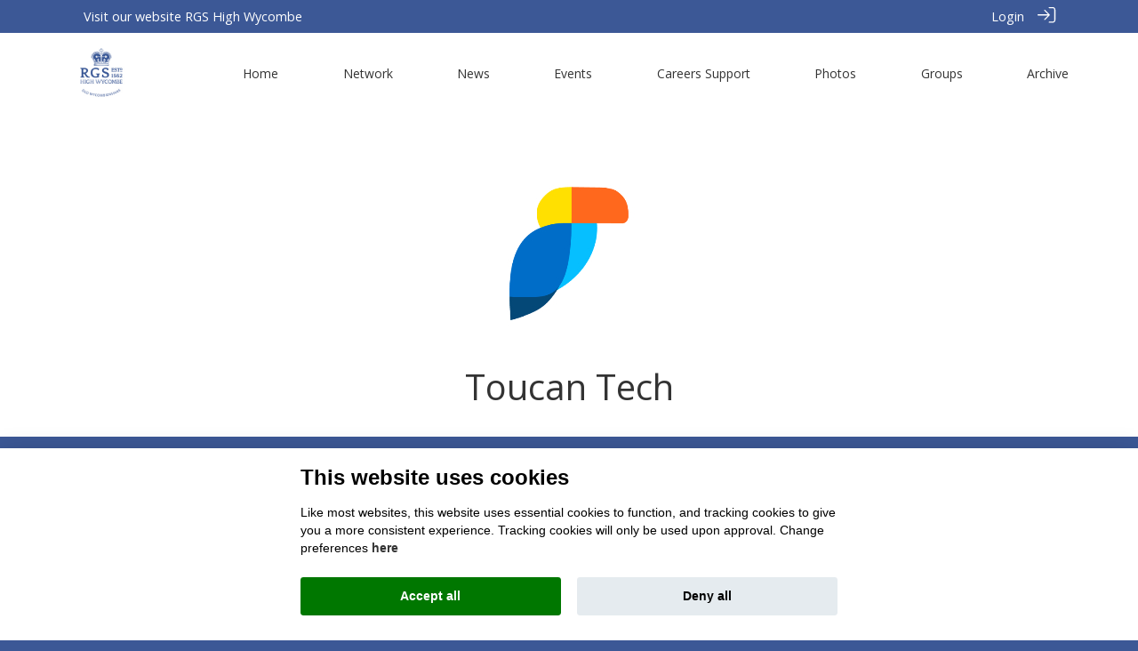

--- FILE ---
content_type: text/html; charset=UTF-8
request_url: https://wycombiensian.rgshw.com/profile/toucan-tech
body_size: 20918
content:
<!doctype html><html lang="en"><head><meta name="viewport" content="width=device-width, initial-scale=1, shrink-to-fit=no"><!-- custom meta tags --><!-- Google Fonts --><link rel="preconnect" href="https://fonts.gstatic.com" crossorigin><link rel="dns-prefetch" href="https://fonts.gstatic.com"><link rel="preload" as="style" href="//fonts.googleapis.com/css?family=Abril Fatface:300,400,700"><link rel="stylesheet" href="//fonts.googleapis.com/css?family=Abril Fatface:300,400,700" media="print" onload="this.media='all'"><link rel="preload" as="style" href="//fonts.googleapis.com/css?family=Aleo:300,400,700"><link rel="stylesheet" href="//fonts.googleapis.com/css?family=Aleo:300,400,700" media="print" onload="this.media='all'"><link rel="preload" as="style" href="//fonts.googleapis.com/css?family=Alegreya:300,400,700"><link rel="stylesheet" href="//fonts.googleapis.com/css?family=Alegreya:300,400,700" media="print" onload="this.media='all'"><link rel="preload" as="style" href="//fonts.googleapis.com/css?family=Alice:300,400,700"><link rel="stylesheet" href="//fonts.googleapis.com/css?family=Alice:300,400,700" media="print" onload="this.media='all'"><link rel="preload" as="style" href="//fonts.googleapis.com/css?family=Alfa Slab:300,400,700"><link rel="stylesheet" href="//fonts.googleapis.com/css?family=Alfa Slab:300,400,700" media="print" onload="this.media='all'"><link rel="preload" as="style" href="//fonts.googleapis.com/css?family=Arapey:300,400,700"><link rel="stylesheet" href="//fonts.googleapis.com/css?family=Arapey:300,400,700" media="print" onload="this.media='all'"><link rel="preload" as="style" href="//fonts.googleapis.com/css?family=Archivo Black:300,400,700"><link rel="stylesheet" href="//fonts.googleapis.com/css?family=Archivo Black:300,400,700" media="print" onload="this.media='all'"><link rel="preload" as="style" href="//fonts.googleapis.com/css?family=Barlow:300,400,700"><link rel="stylesheet" href="//fonts.googleapis.com/css?family=Barlow:300,400,700" media="print" onload="this.media='all'"><link rel="preload" as="style" href="//fonts.googleapis.com/css?family=Barrio:300,400,700"><link rel="stylesheet" href="//fonts.googleapis.com/css?family=Barrio:300,400,700" media="print" onload="this.media='all'"><link rel="preload" as="style" href="//fonts.googleapis.com/css?family=Bellefair:300,400,700"><link rel="stylesheet" href="//fonts.googleapis.com/css?family=Bellefair:300,400,700" media="print" onload="this.media='all'"><link rel="preload" as="style" href="//fonts.googleapis.com/css?family=Bebas Neue:300,400,700"><link rel="stylesheet" href="//fonts.googleapis.com/css?family=Bebas Neue:300,400,700" media="print" onload="this.media='all'"><link rel="preload" as="style" href="//fonts.googleapis.com/css?family=Bitter:300,400,700"><link rel="stylesheet" href="//fonts.googleapis.com/css?family=Bitter:300,400,700" media="print" onload="this.media='all'"><link rel="preload" as="style" href="//fonts.googleapis.com/css?family=Cabin:300,400,700"><link rel="stylesheet" href="//fonts.googleapis.com/css?family=Cabin:300,400,700" media="print" onload="this.media='all'"><link rel="preload" as="style" href="//fonts.googleapis.com/css?family=Calibri:300,400,700"><link rel="stylesheet" href="//fonts.googleapis.com/css?family=Calibri:300,400,700" media="print" onload="this.media='all'"><link rel="preload" as="style" href="//fonts.googleapis.com/css?family=Cormorant Garamond:300,400,700"><link rel="stylesheet" href="//fonts.googleapis.com/css?family=Cormorant Garamond:300,400,700" media="print" onload="this.media='all'"><link rel="preload" as="style" href="//fonts.googleapis.com/css?family=Crimson Text:300,400,700"><link rel="stylesheet" href="//fonts.googleapis.com/css?family=Crimson Text:300,400,700" media="print" onload="this.media='all'"><link rel="preload" as="style" href="//fonts.googleapis.com/css?family=DM Serif Display:300,400,700"><link rel="stylesheet" href="//fonts.googleapis.com/css?family=DM Serif Display:300,400,700" media="print" onload="this.media='all'"><link rel="preload" as="style" href="//fonts.googleapis.com/css?family=Inter:300,400,700"><link rel="stylesheet" href="//fonts.googleapis.com/css?family=Inter:300,400,700" media="print" onload="this.media='all'"><link rel="preload" as="style" href="//fonts.googleapis.com/css?family=Fira Sans Condensed:300,400,700"><link rel="stylesheet" href="//fonts.googleapis.com/css?family=Fira Sans Condensed:300,400,700" media="print" onload="this.media='all'"><link rel="preload" as="style" href="//fonts.googleapis.com/css?family=Fredoka One:300,400,700"><link rel="stylesheet" href="//fonts.googleapis.com/css?family=Fredoka One:300,400,700" media="print" onload="this.media='all'"><link rel="preload" as="style" href="//fonts.googleapis.com/css?family=Karla:300,400,700"><link rel="stylesheet" href="//fonts.googleapis.com/css?family=Karla:300,400,700" media="print" onload="this.media='all'"><link rel="preload" as="style" href="//fonts.googleapis.com/css?family=Lato:300,400,700"><link rel="stylesheet" href="//fonts.googleapis.com/css?family=Lato:300,400,700" media="print" onload="this.media='all'"><link rel="preload" as="style" href="//fonts.googleapis.com/css?family=Lexend:300,400,700"><link rel="stylesheet" href="//fonts.googleapis.com/css?family=Lexend:300,400,700" media="print" onload="this.media='all'"><link rel="preload" as="style" href="//fonts.googleapis.com/css?family=Lora:300,400,700"><link rel="stylesheet" href="//fonts.googleapis.com/css?family=Lora:300,400,700" media="print" onload="this.media='all'"><link rel="preload" as="style" href="//fonts.googleapis.com/css?family=Lobster Two:300,400,700"><link rel="stylesheet" href="//fonts.googleapis.com/css?family=Lobster Two:300,400,700" media="print" onload="this.media='all'"><link rel="preload" as="style" href="//fonts.googleapis.com/css?family=Libre Baskerville:300,400,700"><link rel="stylesheet" href="//fonts.googleapis.com/css?family=Libre Baskerville:300,400,700" media="print" onload="this.media='all'"><link rel="preload" as="style" href="//fonts.googleapis.com/css?family=Libre Franklin:300,400,700"><link rel="stylesheet" href="//fonts.googleapis.com/css?family=Libre Franklin:300,400,700" media="print" onload="this.media='all'"><link rel="preload" as="style" href="//fonts.googleapis.com/css?family=Martel:300,400,700"><link rel="stylesheet" href="//fonts.googleapis.com/css?family=Martel:300,400,700" media="print" onload="this.media='all'"><link rel="preload" as="style" href="//fonts.googleapis.com/css?family=Merriweather:300,400,700"><link rel="stylesheet" href="//fonts.googleapis.com/css?family=Merriweather:300,400,700" media="print" onload="this.media='all'"><link rel="preload" as="style" href="//fonts.googleapis.com/css?family=Montserrat:300,400,700"><link rel="stylesheet" href="//fonts.googleapis.com/css?family=Montserrat:300,400,700" media="print" onload="this.media='all'"><link rel="preload" as="style" href="//fonts.googleapis.com/css?family=Noto Serif:300,400,700"><link rel="stylesheet" href="//fonts.googleapis.com/css?family=Noto Serif:300,400,700" media="print" onload="this.media='all'"><link rel="preload" as="style" href="//fonts.googleapis.com/css?family=Neucha:300,400,700"><link rel="stylesheet" href="//fonts.googleapis.com/css?family=Neucha:300,400,700" media="print" onload="this.media='all'"><link rel="preload" as="style" href="//fonts.googleapis.com/css?family=Nunito:300,400,700"><link rel="stylesheet" href="//fonts.googleapis.com/css?family=Nunito:300,400,700" media="print" onload="this.media='all'"><link rel="preload" as="style" href="//fonts.googleapis.com/css?family=Old Standard TT:300,400,700"><link rel="stylesheet" href="//fonts.googleapis.com/css?family=Old Standard TT:300,400,700" media="print" onload="this.media='all'"><link rel="preload" as="style" href="//fonts.googleapis.com/css?family=Open Sans:300,400,700"><link rel="stylesheet" href="//fonts.googleapis.com/css?family=Open Sans:300,400,700" media="print" onload="this.media='all'"><link rel="preload" as="style" href="//fonts.googleapis.com/css?family=Oswald:300,400,700"><link rel="stylesheet" href="//fonts.googleapis.com/css?family=Oswald:300,400,700" media="print" onload="this.media='all'"><link rel="preload" as="style" href="//fonts.googleapis.com/css?family=Pacifico:300,400,700"><link rel="stylesheet" href="//fonts.googleapis.com/css?family=Pacifico:300,400,700" media="print" onload="this.media='all'"><link rel="preload" as="style" href="//fonts.googleapis.com/css?family=Playfair Display:300,400,700"><link rel="stylesheet" href="//fonts.googleapis.com/css?family=Playfair Display:300,400,700" media="print" onload="this.media='all'"><link rel="preload" as="style" href="//fonts.googleapis.com/css?family=Paytone One:300,400,700"><link rel="stylesheet" href="//fonts.googleapis.com/css?family=Paytone One:300,400,700" media="print" onload="this.media='all'"><link rel="preload" as="style" href="//fonts.googleapis.com/css?family=Poppins:300,400,600,700"><link rel="stylesheet" href="//fonts.googleapis.com/css?family=Poppins:300,400,600,700" media="print" onload="this.media='all'"><link rel="preload" as="style" href="//fonts.googleapis.com/css?family=Questrial:300,400,700"><link rel="stylesheet" href="//fonts.googleapis.com/css?family=Questrial:300,400,700" media="print" onload="this.media='all'"><link rel="preload" as="style" href="//fonts.googleapis.com/css?family=Quicksand:300,400,700"><link rel="stylesheet" href="//fonts.googleapis.com/css?family=Quicksand:300,400,700" media="print" onload="this.media='all'"><link rel="preload" as="style" href="//fonts.googleapis.com/css?family=Raleway:300,400,700"><link rel="stylesheet" href="//fonts.googleapis.com/css?family=Raleway:300,400,700" media="print" onload="this.media='all'"><link rel="preload" as="style" href="//fonts.googleapis.com/css?family=Rampart One:300,400,700"><link rel="stylesheet" href="//fonts.googleapis.com/css?family=Rampart One:300,400,700" media="print" onload="this.media='all'"><link rel="preload" as="style" href="//fonts.googleapis.com/css?family=Roboto:300,400,700"><link rel="stylesheet" href="//fonts.googleapis.com/css?family=Roboto:300,400,700" media="print" onload="this.media='all'"><link rel="preload" as="style" href="//fonts.googleapis.com/css?family=Roboto Slab:300,400,700"><link rel="stylesheet" href="//fonts.googleapis.com/css?family=Roboto Slab:300,400,700" media="print" onload="this.media='all'"><link rel="preload" as="style" href="//fonts.googleapis.com/css?family=Rubik:300,400,700"><link rel="stylesheet" href="//fonts.googleapis.com/css?family=Rubik:300,400,700" media="print" onload="this.media='all'"><link rel="preload" as="style" href="//fonts.googleapis.com/css?family=Satisfy:300,400,700"><link rel="stylesheet" href="//fonts.googleapis.com/css?family=Satisfy:300,400,700" media="print" onload="this.media='all'"><link rel="preload" as="style" href="//fonts.googleapis.com/css?family=Spectral:300,400,700"><link rel="stylesheet" href="//fonts.googleapis.com/css?family=Spectral:300,400,700" media="print" onload="this.media='all'"><link rel="preload" as="style" href="//fonts.googleapis.com/css?family=Square Peg:300,400,700"><link rel="stylesheet" href="//fonts.googleapis.com/css?family=Square Peg:300,400,700" media="print" onload="this.media='all'"><link rel="preload" as="style" href="//fonts.googleapis.com/css?family=Source Sans Pro:300,400,700"><link rel="stylesheet" href="//fonts.googleapis.com/css?family=Source Sans Pro:300,400,700" media="print" onload="this.media='all'"><link rel="preload" as="style" href="//fonts.googleapis.com/css?family=Tiro Devanagari Hindi:300,400,700"><link rel="stylesheet" href="//fonts.googleapis.com/css?family=Tiro Devanagari Hindi:300,400,700" media="print" onload="this.media='all'"><link rel="preload" as="style" href="//fonts.googleapis.com/css?family=Ubuntu:300,400,700"><link rel="stylesheet" href="//fonts.googleapis.com/css?family=Ubuntu:300,400,700" media="print" onload="this.media='all'"><link rel="preload" as="style" href="//fonts.googleapis.com/css?family=Ubuntu Condensed:300,400,700"><link rel="stylesheet" href="//fonts.googleapis.com/css?family=Ubuntu Condensed:300,400,700" media="print" onload="this.media='all'"><link rel="preload" as="style" href="//fonts.googleapis.com/css?family=Ubuntu Mono:300,400,700"><link rel="stylesheet" href="//fonts.googleapis.com/css?family=Ubuntu Mono:300,400,700" media="print" onload="this.media='all'"><link rel="preload" as="style" href="//fonts.googleapis.com/css?family=Unica One:300,400,700"><link rel="stylesheet" href="//fonts.googleapis.com/css?family=Unica One:300,400,700" media="print" onload="this.media='all'"><link rel="preload" as="style" href="//fonts.googleapis.com/css?family=Varela:300,400,700"><link rel="stylesheet" href="//fonts.googleapis.com/css?family=Varela:300,400,700" media="print" onload="this.media='all'"><link rel="preload" as="style" href="//fonts.googleapis.com/css?family=Vollkorn:300,400,700"><link rel="stylesheet" href="//fonts.googleapis.com/css?family=Vollkorn:300,400,700" media="print" onload="this.media='all'"><style type="text/css">body { font-family: Open Sans !important; }</style><link rel="icon" type="image/png" href="https://wycombiensian.rgshw.com/uploads/rgshw/customization/37jZNJkyRGS_287U_-_Crown.png" /><title>Toucan Tech | Profile | Old Wycombiensians</title><script type="text/javascript">
                    var APPPATH_URI = "/system/cms/";
                    var SITE_URL = "https://wycombiensian.rgshw.com/";
                    var BASE_URL = "https://wycombiensian.rgshw.com/";
                    var BASE_URI = "/";
                    var SITE_SLUG = "rgshw";
                    var UPLOAD_PATH = "uploads/rgshw/";
                    var DEFAULT_TITLE = "Old Wycombiensians";
                    var adminTimeoutConfig = {"admin_timeout_period":7200,"user_is_admin":false,"admin_user_hash":null,"reminder_period":300};
                </script>
                <script defer src="https://kit.fontawesome.com/5e34c95c94.js" crossorigin="anonymous"></script>
                
                
                
                
                 
                
                
                 
                <link rel="stylesheet" href="https://wycombiensian.rgshw.com/assets/cache/rgshw/cade6f4884cf82a5232a4acbfa3b6978.css" />
<script src="https://wycombiensian.rgshw.com/assets/cache/rgshw/d6e031eee7491a23a574de586ad41d23.js"></script>

                
                <script src="https://wycombiensian.rgshw.com/assets/cache/rgshw/67a0ad218ec65c3ac446014cdfc19e21.js"></script>


                <!-- owlcarousel will only get rendered if enabled in a controller but needs to be here -->
                <link rel="stylesheet" href="https://wycombiensian.rgshw.com/assets/cache/rgshw/73ab7c164c89e60c9feece7b9a3aec87.css" />
<script src="https://wycombiensian.rgshw.com/assets/cache/rgshw/c059e4caa46843d67753a09359617adc.js"></script>

                <link rel="stylesheet" href="https://wycombiensian.rgshw.com/assets/cache/rgshw/5ddad60368202c2ced9841337b27250c.css" />
<script src="https://wycombiensian.rgshw.com/assets/cache/rgshw/4a8d8b72a2ae33f5669bb36e2f22fd8f.js"></script>

                <link rel="stylesheet" href="https://wycombiensian.rgshw.com/assets/cache/rgshw/a06c04b9348d498517283cbae75996ee.css" />
<script src="https://wycombiensian.rgshw.com/assets/cache/rgshw/73bb11495bcb53b34c640610872b00e1.js"></script>

                <link rel="stylesheet" href="https://wycombiensian.rgshw.com/assets/cache/rgshw/594a560ca0c43c31fda14e36d3997808.css" />
<script src="https://wycombiensian.rgshw.com/assets/cache/rgshw/bbf5e0803353a2ecc13b30432d88481e.js"></script>

                
                
                <link rel="stylesheet" href="https://wycombiensian.rgshw.com/assets/cache/rgshw/418f76be7c0fd1aaa014cbe297e3e65a.css" />
<script src="https://wycombiensian.rgshw.com/assets/cache/rgshw/1bc014998cd471171f03bf52ea1107b2.js"></script>

                                <link rel="stylesheet" href="https://wycombiensian.rgshw.com/assets/cache/rgshw/7a351c132f4001f2fff690b40be08e14.css" />
<script src="https://wycombiensian.rgshw.com/assets/cache/rgshw/e05965f430ba55d8f3c1adde1aa1f2b2.js"></script>

                
                <link rel="stylesheet" href="https://wycombiensian.rgshw.com/assets/cache/rgshw/4137c245168869aae53c019804e076d8.css" />
<script src="https://wycombiensian.rgshw.com/assets/cache/rgshw/948a1a8a35d9470e945cd3022c496c53.js"></script>

                
                <link rel="stylesheet" href="https://wycombiensian.rgshw.com/assets/cache/rgshw/e070d4105798241540552348be44a1e5.css" />
<script src="https://wycombiensian.rgshw.com/assets/cache/rgshw/15ed1e2e87140fec748a25036cef23b0.js"></script>

                
                
                
                <script src="https://wycombiensian.rgshw.com/assets/cache/rgshw/27c3534ebca71cedae3fcaae7db097d9.js"></script>

                
                
                
                <link rel="stylesheet" href="https://wycombiensian.rgshw.com/assets/cache/rgshw/e8c96bb4c4fcc90e2b79774d9a8433b9.css" />
<script src="https://wycombiensian.rgshw.com/assets/cache/rgshw/d7c5acf3ff710e86dd1ef12d49c94189.js"></script>

                <script src="https://wycombiensian.rgshw.com/assets/cache/rgshw/350e5dc5d96ff3704819878d8a916d03.js"></script>

                
                                
                

                <!-- make sure these loaded last as override stuff -->
                
                
                
                <link rel="stylesheet" href="https://wycombiensian.rgshw.com/assets/cache/rgshw/6a9faaf06d2aaea27cc362b1242d4120.css" />
<script src="https://wycombiensian.rgshw.com/assets/cache/rgshw/b348902c58fd48f3a45810768066d584.js"></script>

                
                
                <link rel="stylesheet" href="https://wycombiensian.rgshw.com/assets/cache/rgshw/0ae7c2dc751430a15b442f5b172377fb.css" />
<script src="https://wycombiensian.rgshw.com/assets/cache/rgshw/ff65c4a844b328441dfd6a070784f3f6.js"></script>

                                    <!-- custom css classes for theme -->
                    <style type="text/css">
                        .menu_font_size_general {
font-size: 0.875rem !important;
}
 @media (max-width: 768px) { .menu_font_size_general {font-size: 0.7rem !important;}} .menu_font_weight_general {
font-weight: 400 !important;
}
.menu_text_color_general {
color: #333333 !important;
}
.main_nav_color_general {
background-color: #3C5896 !important;
}
.menu_gradient_color1_general {
background-color: #FFFFFF !important;
}
.menu_gradient_color2_general {
background-color: #FFFFFF !important;
}
.sub_menu_background_colour_general {
background-color: #ADCFF1 !important;
}
.sub_nav_color_general {
color: #3C5896 !important;
}
.sub_nav_color_on_hover_general {
color: #3C5896 !important;
}
#general-section input:not([type="submit"]):not([type="reset"]),
#general-section select,
#general-section textarea,
#general-section .bootstrap-select > .dropdown-toggle,
#general-section .bootstrap-select > .btn-light:not(:disabled):not(.disabled):active,
#general-section .bootstrap-select.show > .dropdown-toggle,
#general-section div.multilevel-multiselect-group { border-color: initial !important}
.btn_text_color_general {
color: #000000 !important;
}
.btn_background_color_general {
background-color: #FFFFFF !important;
}
#general-section input:not([type="submit"]):not([type="reset"]),
#general-section select,
#general-section textarea,
#general-section .bootstrap-select > .dropdown-toggle,
#general-section .bootstrap-select > .btn-light:not(:disabled):not(.disabled):active,
#general-section .bootstrap-select.show > .dropdown-toggle,
#general-section div.multilevel-multiselect-group { border-color: initial !important}
.footer_background_color_general {
background-color: #3C5896 !important;
}
.footer_text_color_general {
color: #FFFFFF !important;
}
.footer_icon_color_general {
color: #3C5896 !important;
}
.footer_underline_hyperlink_color_general {
color: #FFFFFF !important;
}
.footer_hyperlink_highlight_color_general {
color: #FFFFFF !important;
}
.footer_block_text_color_general_block_0 {
color: #FFFFFF !important;
}
.image_alignment_general_block_0 {
text-align: left !important;
}
.icon_alignment_general_block_0 {
text-align: left !important;
}
.footer_block_icon_color_general_block_0 {
color: #FFFFFF !important;
}
.footer_block_menu_alignment_general_block_0 {
text-align: left !important;
}
.footer_block_menu_item_color_general_block_0 {
color: #FFFFFF !important;
}
.footer_block_text_color_general_block_1 {
color: #FFFFFF !important;
}
.image_alignment_general_block_1 {
text-align: left !important;
}
.icon_alignment_general_block_1 {
text-align: left !important;
}
.footer_block_icon_color_general_block_1 {
color: #FFFFFF !important;
}
.footer_block_menu_alignment_general_block_1 {
text-align: left !important;
}
.footer_block_menu_item_color_general_block_1 {
color: #FFFFFF !important;
}
.footer_block_text_color_general_block_2 {
color: #FFFFFF !important;
}
.image_alignment_general_block_2 {
text-align: left !important;
}
.icon_alignment_general_block_2 {
text-align: left !important;
}
.footer_block_icon_color_general_block_2 {
color: #FFFFFF !important;
}
.footer_block_menu_alignment_general_block_2 {
text-align: left !important;
}
.footer_block_menu_item_color_general_block_2 {
color: #FFFFFF !important;
}
.footer_block_text_color_general_block_3 {
color: #FFFFFF !important;
}
.image_alignment_general_block_3 {
text-align: left !important;
}
.icon_alignment_general_block_3 {
text-align: left !important;
}
.footer_block_icon_color_general_block_3 {
color: #FFFFFF !important;
}
.footer_block_menu_alignment_general_block_3 {
text-align: left !important;
}
.footer_block_menu_item_color_general_block_3 {
color: #FFFFFF !important;
}
#general-section input:not([type="submit"]):not([type="reset"]),
#general-section select,
#general-section textarea,
#general-section .bootstrap-select > .dropdown-toggle,
#general-section .bootstrap-select > .btn-light:not(:disabled):not(.disabled):active,
#general-section .bootstrap-select.show > .dropdown-toggle,
#general-section div.multilevel-multiselect-group { border-color: initial !important}
.theme_color_general {
color: #3C5896 !important;
}
.functional_bar_color_general {
background-color: #3C5896 !important;
}
.logo_bar_color_general {
background-color: #FFFFFF !important;
}
.menu_bar_color_general {
background-color: #FFFFFF !important;
}
.menu_bar_transparency_on_scroll_general {
opacity: 1 !important;
}
.functional_text_color_general {
color: #FFFFFF !important;
}
.underline_hyperlink_color_general {
color: #3C5896 !important;
}
.hyperlink_highlight_color_general {
color: #3C5896 !important;
}
.widget_search_people_bg_color_general {
background-color: #3C5896 !important;
}
#general-section input:not([type="submit"]):not([type="reset"]),
#general-section select,
#general-section textarea,
#general-section .bootstrap-select > .dropdown-toggle,
#general-section .bootstrap-select > .btn-light:not(:disabled):not(.disabled):active,
#general-section .bootstrap-select.show > .dropdown-toggle,
#general-section div.multilevel-multiselect-group { border-color: initial !important}
#general-section input:not([type="submit"]):not([type="reset"]),
#general-section select,
#general-section textarea,
#general-section .bootstrap-select > .dropdown-toggle,
#general-section .bootstrap-select > .btn-light:not(:disabled):not(.disabled):active,
#general-section .bootstrap-select.show > .dropdown-toggle,
#general-section div.multilevel-multiselect-group { border-color: initial !important}
#general-section input:not([type="submit"]):not([type="reset"]),
#general-section select,
#general-section textarea,
#general-section .bootstrap-select > .dropdown-toggle,
#general-section .bootstrap-select > .btn-light:not(:disabled):not(.disabled):active,
#general-section .bootstrap-select.show > .dropdown-toggle,
#general-section div.multilevel-multiselect-group { border-color: initial !important}
.cc_title_color_general {
color: #000000 !important;
}
.cc_text_color_general {
color: #000000 !important;
}
.cc_background_color_general {
background-color: #FFFFFF !important;
}
.cc_hyperlink_color_general {
color: #333333 !important;
}
.cc_button_color_accept_general {
background-color: #007700 !important;
}
.cc_button_caption_color_accept_general {
color: #FFFFFF !important;
}
.cc_button_color_accept_on_hover_general {
background-color: #253b48 !important;
}
.cc_button_caption_color_accept_on_hover_general {
color: #FFFFFF !important;
}
.cc_button_color_accept_off_general {
background-color: #bb0000 !important;
}
.cc_button_color_default_general {
background-color: #e5ebef !important;
}
.cc_button_caption_color_defult_general {
color: #000000 !important;
}
.cc_button_color_default_on_hover_general {
background-color: #d8e0e6 !important;
}
.cc_button_caption_color_defult_on_hover_general {
color: #000000 !important;
}
.cc_table_background_color_general {
background-color: #e5ebef !important;
}
.cc_table_background_color_on_hover_general {
background-color: #d8e0e6 !important;
}
#general-section input:not([type="submit"]):not([type="reset"]),
#general-section select,
#general-section textarea,
#general-section .bootstrap-select > .dropdown-toggle,
#general-section .bootstrap-select > .btn-light:not(:disabled):not(.disabled):active,
#general-section .bootstrap-select.show > .dropdown-toggle,
#general-section div.multilevel-multiselect-group { border-color: initial !important}
                        /* Add classes for background colours */

                        .theme_color_background_general {
                            background-color: #3C5896 !important;
                        }

                        .theme_color_2_background_general {
                            background-color: #8A1538 !important;
                        }

                        /* Links in customised panels/sections */
                        /*
                        :not(.multi-select-option a span)
                        :not(.dropdown-item span)
                        :not(.social-buttons)
                        :not(path) /* don't fill the G social logo */
                        .customisation-section a
                        {
                            color: inherit;
                            text-decoration: none;
                        }

                        .customisation-section a:hover {
                                                    }
                        /*
    Links in some text fields that are edited on admin-portal/content forms
    For example event.contact_us, event.organiser_msg and similar
    */
                            .theme-hyperlinks-color-container a {
                                color: #3C5896;
                            }

                        .theme-hyperlinks-color-container a:hover {
                            color: #3C5896;
                        }
                        /* Standard button style */

                        .standard-v3-theme-button {
                            color: white !important;
                            background-color: #8A1538 !important;
                        }

                                                    <!--Site wide animation effects controlled from Design Hub-->
                            <!--Buttons animation-->
                                                            <!--Arrows on hover-->
                                .tt-animatted-button {
                                    transition: all 0.5s;
                                    padding-left: 1em;
                                    padding-right: 1em;
                                }

                                .tt-animatted-button span {
                                    cursor: pointer;
                                    display: inline-block;
                                    position: relative;
                                    transition: 0.5s;
                                }

                                .tt-animatted-button span:after {
                                    content: '\00bb';
                                    position: absolute;
                                    opacity: 0;
                                    top: 0;
                                    right: -1em;
                                    transition: 0.5s;
                                }

                                .tt-animatted-button:hover span {
                                    padding-right: .75em;
                                }

                                .tt-animatted-button:hover span:after {
                                    opacity: 1;
                                    right: 0;
                                }
                            
                            <!--People thumbnails animation-->
                                                            <!--Flip thumbnails on hover-->
                                .flip-card {
                                    background-color: transparent;
                                    -webkit-perspective: 1000px;
                                            perspective: 1000px; /* Remove this if you don't want the 3D effect */
                                }

                                /* This container is needed to position the front and back side */
                                .flip-card .flip-card-inner {
                                    cursor: pointer;
                                    position: absolute;
                                    width: 100%;
                                    height: 100%;
                                    text-align: center;
                                    -webkit-transition: -webkit-transform 0.8s;
                                    transition: -webkit-transform 0.8s;
                                    -o-transition: transform 0.8s;
                                    transition: transform 0.8s;
                                    transition: transform 0.8s, -webkit-transform 0.8s;
                                    -webkit-transform-style: preserve-3d;
                                            transform-style: preserve-3d;
                                }

                                /* Do an horizontal flip when you move the mouse over the flip box container */
                                .flip-card:hover .flip-card-inner, .flip-card:active .flip-card-inner {
                                    -webkit-transform: rotateY(180deg);
                                            transform: rotateY(180deg);
                                }

                                /* Position the front and back side */
                                .flip-card .flip-card-front, .flip-card .flip-card-back {
                                    position: absolute;
                                    width: 100%;
                                    height: 100%;
                                    -webkit-backface-visibility: hidden; /* Safari */
                                    backface-visibility: hidden;
                                }

                                /* Style the front side (fallback if image is missing) */
                                .flip-card .flip-card-front {
                                }

                                /* Style the back side */
                                .flip-card .flip-card-back {
                                    -webkit-transform: rotateY(180deg);
                                            transform: rotateY(180deg);
                                }

                                .flip-card a:hover {
                                    text-decoration: none;
                                }
                                                                        </style>

                    <script type="text/javascript">
                        var APPPATH_URI = "/system/cms/";
                        var SITE_URL = "https://wycombiensian.rgshw.com/";
                        var BASE_URL = "https://wycombiensian.rgshw.com/";
                        var BASE_URI = "/";
                        var SITE_SLUG = "rgshw";
                        var UPLOAD_PATH = "uploads/rgshw/";
                        var DEFAULT_TITLE = "Old Wycombiensians";
                        var THEME_SETTINGS = {"menu_order":"homepage,network,news,events,careers,supportus,galleries,shop,clubs,announcements,resources,sds-archive","menu_buttons":"","add_shadow_beneath_menu_bar":"0","add_shadow_beneath_menu_bar_when":"","menu_bar_style":"in_line","logo_justification":"left","logo_width":"2","menu_bar_compression":"1","menu_item_justification":"full","menu_item_spacing":"auto","menu_font_family":"Open Sans","menu_font_size":"0.875rem","menu_font_weight":"400","menu_text_color":"#333333","main_menu_font_format_on_hover":"underline","main_nav_color":"#3C5896","dropdown_gradient":"0","menu_gradient_color1":"#FFFFFF","menu_gradient_color2":"#FFFFFF","sub_menu_background_colour":"#ADCFF1","sub_nav_color":"#3C5896","sub_nav_color_on_hover":"#3C5896","sub_menu_font_format_on_hover":[],"search_icon_toggle":"1","bell_icon_toggle":"1","invite_friends_toggle":"1","invite_friends_btn_caption":"Invite friends","btn_text_color":"#000000","btn_background_color":"#FFFFFF","connections_tab_toggle":"1","connections_tab_caption":"My connections","support_tab_toggle":"1","support_tab_caption":"My support","hidden_placeholder":"1","messages_tab_caption":"My messages","memberships_tab_toggle":"1","memberships_tab_caption":"My memberships","post_story_tab_toggle":"1","post_story_tab_caption":"Post a story","invite_friends_tab_toggle":"1","invite_friends_tab_caption":"Invite friends","footer_menu_bar_style":"blocked_layout","content_alignment":"center","footer_background_color":"#3C5896","footer_text_color":"#FFFFFF","footer_icon_color":"#3C5896","footer_underline_hyperlinks":"no_underline","footer_underline_hyperlink_color":"#FFFFFF","footer_apply_highlight_color_to_hyperlink":"no_highlight","footer_hyperlink_highlight_color":"#FFFFFF","footer_menu_order":"","slides":{"blocks":[{"block_switch":"1","image":"RGS-logo-blue-removebg-preview-1-300x256__1_jh.png","title":"Block","footer_block_text":"<p><br><\/p>","link_settings_for_footer_block_text":"_blank","footer_block_text_color":"#FFFFFF","image_hyperlink":"","image_size_with_name":"8","image_alignment":"left","icon_alignment":"left","footer_block_icon_color":"#FFFFFF","footer_block_menu_alignment":"left","footer_block_menu_item_color":"#FFFFFF","order_content":"footer_block_text,image,social_media_icons,footer_block_menus","show_hide_footer_block_icons":"0","footer_block_menus":[]},{"block_switch":"1","title":"Block","footer_block_text":"<p><strong style=\"font-size: 16px; font-family: &quot;Open Sans&quot;;\">Address<\/strong><\/p><p><span style=\"font-size: 14px; font-family: &quot;Open Sans&quot;;\">Amersham Rd, High Wycombe HP13 6QT, UK<\/span><\/p>","link_settings_for_footer_block_text":"_blank","footer_block_text_color":"#FFFFFF","image_hyperlink":"","image_size_with_name":"","image_alignment":"left","icon_alignment":"left","footer_block_icon_color":"#FFFFFF","footer_block_menu_alignment":"left","footer_block_menu_item_color":"#FFFFFF","order_content":"footer_block_text,image,social_media_icons,footer_block_menus","show_hide_footer_block_icons":"0","footer_block_menus":[]},{"block_switch":"1","title":"Block","footer_block_text":"<p><strong style=\"font-size: 16px; font-family: &quot;Open Sans&quot;;\">Menu Items<\/strong><\/p>","link_settings_for_footer_block_text":"_blank","footer_block_text_color":"#FFFFFF","image_hyperlink":"","image_size_with_name":"","image_alignment":"left","icon_alignment":"left","footer_block_icon_color":"#FFFFFF","footer_block_menus":["93","97","101","105","109"],"footer_block_menu_alignment":"left","footer_block_menu_item_color":"#FFFFFF","order_content":"footer_block_text,image,social_media_icons,footer_block_menus","show_hide_footer_block_icons":"0"},{"block_switch":"1","title":"Block","footer_block_text":"<p><strong style=\"font-size: 16px; font-family: &quot;Open Sans&quot;;\">Social Media<\/strong><\/p>","link_settings_for_footer_block_text":"_blank","footer_block_text_color":"#FFFFFF","image_hyperlink":"","image_size_with_name":"","image_alignment":"left","show_hide_footer_block_icons":"1","icon_alignment":"left","footer_block_icon_color":"#FFFFFF","footer_block_menu_alignment":"left","footer_block_menu_item_color":"#FFFFFF","order_content":"footer_block_text,image,social_media_icons,footer_block_menus","footer_block_menus":[]}]},"theme_color":"#3C5896","theme_color_2":"#8A1538","functional_bar_color":"#3C5896","logo_bar_color":"#FFFFFF","logo_bar_transparent_at_top_of_page":"0","menu_bar_color":"#FFFFFF","menu_bar_transparent_at_top_of_page":"0","menu_bar_transparency_on_scroll_enabled":"0","menu_bar_transparency_on_scroll":"0","functional_text_color":"#FFFFFF","underline_hyperlinks":"no_underline","underline_hyperlink_color":"#3C5896","apply_highlight_color_to_hyperlink":"no_highlight","hyperlink_highlight_color":"#3C5896","widget_search_people_bg_color":"#3C5896","website_font":"Open Sans","custom_logo":"uploads\/rgshw\/customization\/RGS_logo_sm_2.jpg","custom_logo_position":"left","custom_logo_width":"1150px","compressed_banner_logo":"","mobile_logo":"uploads\/rgshw\/customization\/miNA14PERGS_287U_-_Old_Wycombiensians1.png","favicon":"uploads\/rgshw\/customization\/37jZNJkyRGS_287U_-_Crown.png","clubs_email_banner":"","buttons_animation":"1","people_thumbnails_animation":"1","search_form_animation":"1","funds_panel_animation":"1","cc_title_color":"#000000","cc_text_color":"#000000","cc_background_color":"#FFFFFF","cc_hyperlink_color":"#333333","cc_button_color_accept":"#007700","cc_button_caption_color_accept":"#FFFFFF","cc_button_color_accept_on_hover":"#253b48","cc_button_caption_color_accept_on_hover":"#FFFFFF","cc_button_color_accept_off":"#bb0000","cc_button_color_default":"#e5ebef","cc_button_caption_color_defult":"#000000","cc_button_color_default_on_hover":"#d8e0e6","cc_button_caption_color_defult_on_hover":"#000000","cc_table_background_color":"#e5ebef","cc_table_background_color_on_hover":"#d8e0e6"};
                    </script>

                    <script id="tt_langStrings" type="application/json">
                        
                            {
    "general": {
        "remove": "Remove",
        "here": "here",
        "yes": "Yes",
        "ok": "OK",
        "cancel": "Cancel",
        "update": "Update",
        "share_now": "Share now",
        "send": "Send",
        "sending": "Sending",
        "save": "Save",
        "saving": "Saving",
        "saved": "Saved",
        "load_more": "Load more",
        "load_more_results": "Load more results",
        "loading": "Loading",
        "search": "Search",
        "submit": "Submit",
        "submitting": "Submitting",
        "searching": "Searching",
        "upload": "Upload",
        "uploading": "Uploading",
        "add": "Add",
        "post": "Post",
        "expand": "Expand",
        "sharing": "Sharing",
        "posting": "Posting",
        "crop": "Crop",
        "open": "Open",
        "closed": "Closed",
        "success": "Success",
        "error": "There was an error",
        "error_short": "Error",
        "no_results": "No results found",
        "no_further_comments":"No further comments",
        "no_data_found":"No data found",
        "no_more_updates":"No more updates",
        "members": "Members",
        "please_log_in": "Please login",
        "please_log_in_html": "Please <a href=\"users/login\">login</a>",
        "please_try_again": "Please try again",
        "please_check_your_email": "Please check your email",
        "please_select_one_from_the_list": "Please select one from the list",
        "if_the_problem_persitis_contact_us": "If the problem persists please get in contact with us",
        "please_contact_email": "Please contact <a href=\"mailto:{{PLCHLDR_1}}\">{{PLCHLDR_1}}</a> for more information",
        "error_submitting_form": "There was an error submitting form",
        "select_a_file": "Select a file",
        "error_uploading_file": "There was an error uploading file to server",
        "already_existing_email": "This email address already has an account",
        "continue": "Continue?",
        "are_you_sure_you_want_to_delete_this_record": "Are you sure you want to delete this record?",
        "login_error": "The email entered does not match an account in our database",
        "start_typing_to_tag_members": "Start typing to tag members",
        "file_exceeds_maximum_file_size_of_size": "{{PLCHLDR_1}} exceeds maximum file size of {{PLCHLDR_2}}",
        "maximum_upload_size_is_size": "Maximum upload size is {{PLCHLDR_1}}",
        "please_check_your_files": "Please check your files",
        "file_type_not_permitted": "File type not permitted",
        "mime_type_not_permitted": "MIME type not permitted",
        "allowed_file_types": "Allowed file types",
        "file_is_not_allowed_image_type": "{{PLCHLDR_1}} is not allowed image type",
        "maximum_number_files_allowed_to_be_uploaded": "Maximum {{PLCHLDR_1}} file/s allowed to be uploaded",
        "some_of_the_images_are_not_valid": "Some of the images are not valid",
        "seconds": "seconds",
        "months": {
            "january":"January",
            "february":"February",
            "march":"March",
            "april":"April",
            "may":"May",
            "june":"June",
            "july":"July",
            "august":"August",
            "september":"September",
            "october":"October",
            "november":"November",
            "december":"December"
        }
    },
    
    "forms": {
        "is_empty": "Is empty",
        "cannot_be_empty": "Can not be empty",
        "not_selected": "Not selected",
        "invalid_email_format": "Invalid e-mail format",
        "not_ticked": "Not ticked",
        "not_confirmed": "Not confirmed",
        "invalid_confirmation": "Invalid confirmation",
        "at_least_n_characters": "Field requires at least {{PLCHLDR_1}} characters",
        "invalid_year": "Year must contain 4 digits",
        "invalid_month": "Month must be between 1 and 12",
        "wrong_captcha": "Wrong captcha",
        "click_here_to_add_it_to_our_database": "Click {{{PLCHLDR_1}}} to add it to our database",
        "your_institution_has_been_added": "Your institution has been added",
        "looks_like_we_have_not_heard_of_that_institution": "Looks like we have not heard of that institution",
        "looks_like_we_have_not_heard_of_that_organisation": "Looks like we have not heard of that organisation",
        "used_by_number_others": "used by {{PLCHLDR_1}} online profiles",
        "there_is_no_institution_that_matches_this_description": "There is no institution that matches this description",
        "no_special_characters_allowed": "No special characters allowed",
        "start_typing_to_tag_individuals": "Start typing to tag individuals",
        "are_you_sure_you_want_to_remove_this_link": "Are you sure you want to remove this link?",
        "please_upload_an_image" : "Please upload an image",
        "invalid_date_range" : "Invalid date range",
        "at_least_n_max_min_values": "Please enter a value between the range {{PLCHLDR_1}} and {{PLCHLDR_2}}",
        "missing_file" : "File is Mandatory!",
        "missing_file_title" : "Title is Missing!"
    },
    
    "careers": {
        "select_some_ways_you_can_help": "Please select some ways you can help. You can opt out on your <a href=\"/settings\">'My settings'</a> page",
        "error_publishing_new_job": "There was an error publishing new job",
        "sorry_we_got_an_error_checking_your_details": "Sorry we got an error checking your details, please try it again",
        "please_login_error": "This email address already has an account. Please login to apply."
    },
    
    "news": {
        "error_submitting_story": "There was en error submitting story to server"
    },
    
    "comments": {
        "post_is_empty": "This post is empty, please write something and try again",
        "max_number_of_chars": "Maximum number of characters in the post is {{PLCHLDR_1}}",
        "max_number_of_images": "Maximum {{PLCHLDR_1}} images allowed per post",
        "error_updating_comment": "There was an error updating comment",
        "deleting_comment": "Deleting comment",
        "really_delete_comment": "Do you really want to delete the comment?",
        "error_deleting_link_scrape": "There was an error deleting link scrape",
        "allowed_image_types_are": "Allowed image types are",
        "max_tags_per_post": "Please note that you can only add a maximum of {{PLCHLDR_1}} tags for every new post",
        "unsticky_comment": "Do you want to un-sticky this comment?",
        "sticky_comment": "Do you want to sticky this comment?",
        "share_something": "Share something with the community",
        "1_like": "1 like",
        "number_likes": "{{PLCHLDR_1}} likes",
        "all_likes": "All likes",
        "write_comment": "Write a comment",
        "image_approval_needed": "Image approval needed",
        "comimage_approval_neededment_pending_approval": "Comment pending approval",
        "max_number_of_chars_with_rcount": "{{PLCHLDR_1}} Maximum number of characters in the post is {{PLCHLDR_2}}. Character count {{PLCHLDR_3}} {{PLCHLDR_4}}"
    },
    
    "registration": {
        "please_enter_valid_email": "Please enter a valid email",
        "confirm_email": "Confirm email"
    },
    
    "two_factor_auth": {
        "click_to_resend_code_after": "Click to resend code after",
        "regeneration_failed": "Two step Code regeneration failed",
        "click_to_resend_code": "Click to resend code",
        "successfully_generated_new_verification_code": "Successfully generated new verification code"
    },
    
    "profile": {
        "importing_your_linkedin_profile_will": "Importing your LinkedIn profile will overwrite any existing education or work already on your profile",
        "family_member_request_added": "Family member request successfully added",
        "family_member_added_but_error_sending_invitation": "Family member added, but there was an error sending invitation",
        "family_member_added": "Family member added to your vine"
    },
    
    "events": {
        "please_select_the_number_of_tickets": "Please select the number of ticket(s)",
        "guests_limit_error": "You can only make reservation for {{PLCHLDR_1}} persons",
        "cannot_remove_your_ticket": "You cannot remove ticket on your name. Remove other tickets first",
        "you_didnt_select_any_ticket": "You didn't select any ticket",
        "go_back_to_tickets_page": "Go back to tickets page",
        "enter_guests_or_leave_blank": "Enter your guests details below or leave blank to create an anonymous guest",
        "enter_guests_unique_details": "Enter your guests details below. Please enter unique details for each guest",
        "enter_guest_details": "Enter Guest {{PLCHLDR_1}} details",
        "remove_ticket": "Remove ticket",
        "no_details_in_db_cannot_register": "Sorry, we cannot find your details in our database so you cannot register for this event via the website",
        "to_many_selected_tickets" : "Sorry, the total number of attendee(s) selected exceeds the remaining number of attendees available for the event.",
        "one_ticket_remaining": "1 Ticket remaining",
        "no_ticket_remaining": "0 Tickets remaining!",
        "one_extra_remaining": "1 Extra remaining",
        "no_extra_remaining": "0 Extras remaining!",
        "remove_extra": "Remove extra",
        "ticket_x_of_y": "{{PLCHLDR_1}} of {{PLCHLDR_2}}"
    },
    
    "connections": {
        "connection_request_sent": "Connection request sent"
    },
    
    "resources": {
        "only_pdf_files": "Only PDF files allowed to be uploaded"
    },
    
    "consents": {
        "unspecified": "Unspecified",
        "opted_in": "Opted in",
        "opted_out": "Opted out",
        "secondary_consent_can_only_be_selected_if": "Secondary consent can only be selected if primary is selected",
        "at_least_one_sub_consent_must_be_selected": "At least one sub consent must be selected to opt-in to this main consent"
    },
    
    "fundraising": {
        "select_donation_option": "Please select one of the donation options",
        "select_one_of_the_donation_options": "Please enter a number higher than 0 or select one of the donation options",
        "minimum_stripe_amount_error": "Please enter a number equal or higher than {{PLCHLDR_1}} or select another payment gateway",
        "maximum_stripe_amount_error": "Please enter a number equal or less than {{PLCHLDR_1}} or select another payment gateway",
        "setting_up_new_ammount_error": "There was an error setting up the new amount. Please try again with a higher amount",
        "stripe_currently_diabled_select_other_payment_method": "Stripe is currently disabled. Please select other payment method",
        "not_selected_as_a_gift_aid": "You have not selected this as a gift aid donation",
        "sorry_we_had_a_problem": "sorry we had a problem, please try again",
        "thank_you_for_submitting_gift_aid_form": "Thank you for submitting your Gift Aid form!",
        "please_login_to_complete_donation_form": "This email address already has an account. Please login to complete your donation form",
        "sorry_we_got_an_error_checking_your_details": "Sorry we got an error checking your details, please try it again.  If the problem persists please get in contact with us",
        "eligible_for_gift_aid_or_not": "Please specify if you are eligible for Gift Aid or Not a UK Tax payer",
        "login_to_save_gift_aid_form": "Please login to save your gift aid form",
        "login_to_donate": "Please you must login first before donate!",
        "thanks_for_getting_in_touch": "Thanks for getting in touch. We have received your message and someone will contact you soon!",
        "fill_in_required_fields": "Please fill in the required fields",
        "please_enter_donation_amount": "Please enter a donation amount",
        "you_have_not_selected_this_as_gift_aid": "You have not selected this as a gift aid donation. Continue?",
        "please_select_at_least_one_gift_aid_option": "Please select at least one gift aid option",
        "please_select_title": "Please select your title",
        "please_enter_name": "Please enter your name",
        "please_enter_first_name": "Please enter your first name",
        "please_enter_last_name": "Please enter your last name",
        "please_select_amount": "Please select an amount",
        "please_enter_amount": "Please enter your amount",
        "please_select_address": "Please select your address",
        "please_enter_first_line_of_address": "Please enter first line of your address",
        "please_enter_city": "Please enter your city",
        "please_enter_postcode": "Please enter your postcode",
        "please_enter_country": "Please enter your country",
        "please_add_phone_number": "Please add your phone number",
        "please_enter_email_address": "Please enter your email address",
        "max_number_of_characters": "The message can have a maximum of {{PLCHLDR_1}} characters",
        "please_select_campaign": "Please select a campaign",
        "bookmark_this_page": "Press {{PLCHLDR_1}} to bookmark this page."
    },

    "invitations": {
        "invitations_sent": "Congratulations, your invites have been sent",
        "invitations_error": "The invite friends send function is limited to 25 recipients. To send to more members please create a new message.",
        "max_email_invitations": "You have reached your max number of email invitations for today {{PLCHLDR_1}}. Try removing some email addresses from the text input.",
        "max_email_invitations_each_day": "You can only send 25 email invites each day. Try removing some email addresses from the text input."
    },
    
    "email_form": {
        "test_email_sent": "Test e-mail has been sent successfully",
        "selector_not_exists": "Selector not exists",
        "variable_not_exists": "Variable not exists"
    },
    
    "customization_form": {
        "check_file_size": "Check file size restrictions",
        "selected_image_size": "Size of selected image is {{PLCHLDR_1}}MB",
        "file_type_unsupported": "File type unsupported",
        "selected_image_dimensions": "Check image dimensions restrictions. Dimensions of selected image are ",
        "template_successfully_applied": "Template successfully applied",
        "page_settings_successfully_updated": "Page settings successfully updated",
        "edit_name_panel": "Edit {{PLCHLDR_1}} panel",
        "edit_custom_panel": "Edit custom panel",
        "create_custom_panel": "Create custom panel",
        "save_panel": "Save panel",
        "successfully_added": "Successfully added",
        "this_field_is_required": "This field is required",
        "no_live_content": "There is currently no live/published content within this category. Would you like to continue?",
        "section_successfully_created": "Section successfully created",
        "enable_feature_confirm": "Are you sure you want to enable this feature?",
        "disable_feature_confirm": "Are you sure you want to disable this feature?",
        "full_page_view": "Full page view",
        "mobile_view": "Mobile view",
        "please_select_template": "Please select template",
        "end_time_can_not_be_before_start_time": "End time cannot be before start time",
        "switch_your_new_panel":"Remember to switch your new panel(s) on before leaving the page",
        "save_changes_before_you_leave":"Save changes before you leave the page",
        "you_have_some_unsaved_changes_":"You have some unsaved changes, are you sure you wish to exit?", 
        "save_changes_before_you_leave_the_page": "Save changes before you leave the page",
        "remember_to_save_your_panel_changes": "Remember to save your panel changes.",
        "user_group_set_name_required": "User Group set name is required"
    },

    "firesale": {
        "no_items_in_cart": "No items in your basket",
        "please_reduce_the_quantity": "Current stock levels mean that this quantity is not possible, please reduce the quantity."
    },

    "surveys": {
        "are_you_sure_you_want_to_remove_this_answer": "Are you sure you want to remove this answer?",
        "password_strength": "Password strength"
    },

    "cookie_consent": {
        "cookie_policy": "Cookie policy",
        "powered_by": "Powered by", 
        "contact_us": "contact us",
        "change_preferences": "Change preferences",
        "btn_caption_accept_all": "Accept all",
        "btn_caption_deny_all": "Deny all",
        "btn_caption_save_settings": "Save settings",
        "title_cookie_settings": "Cookie settings", 
        "title_more_information": "Questions", 
        "title_we_use_cookies": "This website uses cookies",
        "description_for_any_queries_": "For queries in relation to cookies on this website, please",
        "description_this_website_uses_": "Like most websites, this website uses essential cookies to function, and tracking cookies to give you a more consistent experience. Tracking cookies will only be used upon approval. Change preferences",
        "cookies_table_header_name": "Name", 
        "cookies_table_header_description": "Description", 
        "cookies_table_description_": "Some cookies are strictly necessary, and others can be used to enhance your online experience. You can choose to switch off cookies that enhance functionality or provide analytics, at any time. For more information, read the Cookie Policy",
        "cookie_title_necessary_cookies": "Strictly necessary cookies", 
        "cookie_description_necessary_cookies": "These are cookies that are required for the operation of our website. They are essential for ensuring that you experience a continuous and unified experience across the website, and do not lose the ability to utilise various features and functionality. They include, for example, cookies that enable you to log into secure areas of our website, and to complete editable fields across multiple pages.", 
        "cookie_title_performance_cookies": "Session cookies", 
        "cookie_description_performance_cookies": "These cookies are used to recognise you when you return to our website. This enables us to personalise our content for you, greet you by name, and remember your preferences (for example, your choice of language or region). These cookies cannot track your activities on other websites.", 
        "cookie_title_functionality_cookies": "Functionality cookies", 
        "cookie_description_functionality_cookies": "These cookies are used to recognise you when you return to our website. This enables us to personalise our content for you, greet you by name, and remember your preferences (for example, your choice of language or region). These cookies cannot track your activities on other websites.", 
        "cookie_title_analytics_cookies": "Analytics cookies", 
        "cookie_description_analytics_cookies": "These cookies cookies collect information about how you use the website, which pages you visited and which links you clicked on. All of the data is anonymized and cannot be used to identify you.", 
        "cookie_description__ga": "This cookie is a Google Analytics persistent cookie which is used to distinguish unique users.",
        "cookie_description__gid": "This cookie is used to throttle request rate. These are third party cookies that are placed on your device to allow us to use the Google Analytics service. These cookies are used to collect information about how visitors use our website. We use this information to compile reports and to help us improve the website.",
        "cookie_description__gat_": "Cookies are installed by Google Analytics. Cookies are used to store information of how visitors use a website and helps in creating an analytics report of how the website is doing. The data collected including the number visitors, the source where they have come from, and the pages visited in an anonymous form.",
        "cookie_description___stripe_": "These cookies are used by Stripe to help process payments on the website.",
        "cookie_description_performance": "Used to remember you as you travel from page to page in a single session (without leaving the website) in order to provide a continuous and unified experience.",
        "cookie_description_phpsessid": "This cookie is used for session management. It is used as temporary management while you navigate the website and is deleted once the session is over/browser is closed.",
        "cookie_description__idlesecondscounter": "This cookie is used to for timing your idle period in the current session (admin only)", 
        "cookie_description_cc_cookie" : "This cookie is used for managing your cookie settings"
    },

    "memberships": {
        "cancel_membership_confirm": "Thank you.  A membership cancellation request has been sent."
    },

    "unsaved_changes_modal": {
        "title_default": "Warning",
        "title_filters": "Filter not saved",
        "msg_default": "You have unsaved changes. Please save these before leaving the page.",
        "msg_unconfirmed_selections_leave": "You haven't confirmed your selections on this page. Are you sure you would like to leave?",
        "msg_unconfirmed_selections_continue": "You haven't confirmed your selections on this page. Are you sure you would like to continue?",
        "msg_unmodified_selections_continue": "You haven't modified your selections on this page. Are you sure you would like to continue?",
        "continue": "Continue",
        "leave": "Leave"
    }
}                        
                    </script>

                                        <script src="https://js.stripe.com/v3/"></script>
                    
                    
					<script type="text/javascript">
						var APPPATH_URI = "/system/cms/";
						var BASE_URI = "/";
					</script>
		<link rel="canonical" href="https://wycombiensian.rgshw.com/profile/toucan-tech" />
		<link rel="alternate" type="application/rss+xml" title="Old Wycombiensians" href="https://wycombiensian.rgshw.com/blog/rss/all.rss" /><script src="https://wycombiensian.rgshw.com/assets/cache/rgshw/773d3495a4f59cdb6df5668de4e56023.js"></script>
    <link rel="stylesheet" href="https://wycombiensian.rgshw.com/assets/cache/rgshw/67b58fe343c0135ab4e66b86fff9363a.css" />
<script src="https://wycombiensian.rgshw.com/assets/cache/rgshw/6af3442cef9f0c8b34953b740e3ed84d.js"></script>
 
    </head>
<body>

    <div id="tricky-noscript">
    <style>
        div.no-script-close-button {
            position: absolute;
            margin: 0px;
            top: 0px; 
            right: 0px;
            padding: 5px;
            z-index: 2001;
            cursor: pointer;
        }
        div.no-script-warning {
            display: block;
            position: absolute;
            width: 100%;
            margin: 0px;
            top: 0px; 
            left: 0px;
            padding: 20px;
            min-height: 80px;
            background-color: red;
            text-align: center;
            z-index: 2000;
        }
        div.no-script-warning p {
            clear: both; 
            font-size: 15px;
            color: #fff !important;
        }
    </style>
    <div class="no-script-close-button" style="display: none;">
        <span aria-hidden="true" style="font-size: 30px !important; color: #fff !important;" onclick="$('#tricky-noscript').remove();">&times;</span>
    </div>
    <div data-nosnippet class="no-script-warning">
        <p class="col-md-8 mx-auto col-md-offset-2">
            <strong><b>Attention:</b></strong> You are using an outdated browser, device or you do not have the latest version of 
            JavaScript downloaded and so this website may not work as expected. 
            Please download the latest software or switch device to avoid further issues.        </p>
    </div>
    
    <!-- Trick, If there's no JS, then this message won't be removed, it is happening if JS not enabled in Browser -->
    <!-- And in same time we're checking some MAIN browsers and their version numbers -->
    <script>
        var browsersToCheck = {
            'chrome' : 49, 
            'firefox' : 44, 
            'safari' : 10, 
            'msie' : 20, 
            'internet explorer' : 20,
            'microsoft internet explorer' : 20,
            'ie' : 20,
            'opera' : 36, 
            'android' : 67, 
            'microsoft edge' : 12,
            'edge' : 12,
        };
        var browsersName = bowser.name.toLowerCase();
        var browsersVersion = parseInt(bowser.version);
        var removeWarningMessage = true;

        $.each(browsersToCheck, function(name, version) {
            if ( name == browsersName && browsersVersion < version ) {
                removeWarningMessage = false;
            }
        });

        if ( removeWarningMessage ) {
            $("#tricky-noscript").remove();
        }

        $('.no-script-close-button').css('display', 'block');
        
        /* Hiding automatically - switched off
        setTimeout(function(){ 
            if ($("#tricky-noscript")[0]) {
                $("#tricky-noscript").remove();
            }            
        }, 10000);
        */
    </script>
</div>

<!--<div class="container-fluid">-->
    <!-- ============================= HEADER ============================================ -->
    <script defer src="https://kit.fontawesome.com/5e34c95c94.js" crossorigin="anonymous" onerror="const script=document.createElement('script');script.src='/assets/font-awesome-6/5e34c95c94/js/all.min.js';document.head.appendChild(script);"></script>




<!-- set theme colour css not the most beautiful code :D will uses sass or something better later -->
<style type="text/css">

	.flex_center {
		display: flex !important;
		justify-content: center;
		align-items: center;
	}

	.custom-logo-container-stacked {
			width: 100%;
	}

	.tt_custom_logo_1 {
		width: 100%;
		min-height: 50px;
	}

	.tt_custom_logo_1_element {
		-webkit-transition: all 0.2s ease;
		transition: all 0.5s ease;
		position: relative;
	}

	.tt_custom_logo_1_element tt_custom_logo_1 {
		height: 100%;
	}

	/* functional bar search box */
	#topnav-search-container .form-control {
		background-color: #3C5896;
		border-bottom: 2px solid #FFFFFF;
		color: #FFFFFF;
		border-bottom: 2px solid #FFFFFF;
		color: #FFFFFF;
	}

	#topnav-search-container .form-control::placeholder {
		color: #FFFFFF !important;
		opacity: 1; /* Firefox */
	}

	#topnav-search-container .form-control:-ms-input-placeholder { /* Internet Explorer 10-11 */
		color: #FFFFFF !important;
	}

	#topnav-search-container .form-control::-ms-input-placeholder { /* Microsoft Edge */
		color: #FFFFFF !important;
	}

	/* Set css for TT baby logo in footer */
	.toucan-tech-baby-logo {
		display: block;
		float: left;
		width: 25px;
		height: 25px;
		margin-left: 5px;
		margin-right: 5px;
		fill: #FFFFFF;
	}

	.inviteFriendsBtn{
		font-size: 0.875rem !important;
		background-color: #FFFFFF;
		color: #000000;
		padding-top: 4px;
		padding-bottom: 4px;
	}
	.inviteFriendsBtn:hover{
		background-color: #000000;
		color: #FFFFFF;
	}

	#logo-area {
		-webkit-transition: all 0.5s ease;
		transition: all 0.5s ease;
	}

	.logo_bar_color_overlay_element {
		background-color: #FFFFFF;
	}

	#menu-bar {
		/*  Menu bar shadow */
			-webkit-transition: all 0.5s ease;
		transition: all 0.5s ease;
	}

	.menu_bar_on_scroll {
		/* Menu bar shadow */
		}

	.menu_bar_color_overlay_element {
		background-color: #FFFFFF;
	}

	.menu_bar_color_overlay_element_on_scroll {
		/* Menu bar transparency on scroll */
		}

	/*  Languages menu */
	#languagesDropdownMenu {
		padding-bottom: 0 !important;
	}

	#languagesDropdownMenu .dropdown-toggle {
		padding-top: 2px;
	}

	#languagesDropdownMenu .dropdown-toggle::after {
		display: none;
	}

	#languagesDropdownMenu .dropdown-menu {
		position: absolute;
		transform: translate3d(-130px, 35px, 0px);
		top: 0px;
		left: 0px;
		will-change: transform;

		height: auto;
		max-height: 400px;
		overflow-x: hidden;
	}

	@media screen and (max-width: 600px) {
		.topnav a:not(:first-child) {display: none;}
		.topnav a.icon {
			float: right;
			display: block;
		}
		.topnav.responsive {position: relative;}
		.topnav.responsive .icon {
			position: absolute;
			right: 0;
			top: 0;
		}
		.topnav.responsive a {
			float: none;
			display: block;
			text-align: left;
		}
	}
	@media screen and (min-width: 320px) and (max-width: 576px) {
		.inviteFriendsContainer{ visibility: hidden !important; display: none !important; }
	}

	@media screen and (min-width: 992px) {
		.nav-item__menu_toggler {
			display: none !important;
		}
	}

	.profileMenuShowHide {
		cursor: pointer;
	}

	#collapseProfileMenu {
		cursor: default;
		display: none;
		position: absolute;
		left: 0;
		width: 100%;
		min-width: max-content;
		background-image: none;
	}

	#collapseProfileMenu a {
		display: inline-flex;
		flex-direction: column;
	}

	#collapseProfileMenu.dropdown-content a:hover {
		color: #FFFFFF !important;
		font-weight: 700 !important;
	}

	#collapseProfileMenu a::after {
		content: attr(data-text);
		content: attr(data-text)/"";
		font-weight: bold;
		height: 0;
		visibility: hidden;
		overflow: hidden;
		user-select: none;
		pointer-events: none;
	}

	@media only screen and (min-width: 768px) {
		#userIcon {
			position: relative;
		}
		#collapseProfileMenu {
			top: 51px;
		}
		#collapseProfileMenu.dropdown-content {
			box-shadow: 0 8px 16px 0 rgba(0,0,0,.2);
			border-radius: 5px !important;
			text-align: end;
			z-index: 1;
			padding: 0 !important;
		}
		#collapseProfileMenu nav {
			padding-top: 0;
			padding-left: 20px;
		}
	}
</style>
<!-- top nav bar -->
<div id="functional-bar" class="fixed-top functional_bar_color_general m-0 p-0">
	<div class="mobile-menu-bar-partial-overlay d-lg-none"></div>
	<div class="container p-0">
		<div id="functional-bar-padding-wrapper" class="padding-wrapper px-2">
			<nav class="functional_bar_color_general navbar topnavbar py-0" role="navigation">
				<!-- START Left navbar-->

				<ul class="navbar-nav flex-row fade-out-icons m-0 p-0">

					
					<!-- School link (logged out - on left ) -->
										<span class="functional_text_color_general">
                        Visit our website												<a class="functional_text_color_general" href="http://www.rgshw.com" target="_blank">RGS High Wycombe</a>
                    </span>
					
									</ul>
				<!-- END Left navbar-->


				<!-- small logo (in center ) -->
				
				<!-- START Right Navbar-->
				<ul class="navbar-nav flex-row fade-out-icons m-0 p-0">
															<li class="nav-item d-sm-block d-md-block d-lg-block d-xl-block flex_center">
						<a class="functional_text_color_general" href="/users/login" >
														Login													</a>
					</li>

					<li class="nav-item two-fa-enabled ml-3 flex_center d-sm-block d-md-block d-lg-block d-xl-block ">
						<a class="nav-link two-fa-enabled functional_text_color_general" href="/users/login" >
                                <span class="fa-layers fa-fw">
                                    <i class="functional_text_color_general fal fa-lg fa-sign-in" data-fa-transform="grow-2 up-2"></i>
                                </span>
						</a>
					</li>
										
									</ul>
				<div class="nav-item d-block d-lg-none ml-auto flex_center nav-item__menu_toggler">
					<button id="main-menu-toggler" class="navbar-toggler-do-not-colapse-on-click navbar-toggler px-0 py-1 ml-2 functional_text_color_general"
									type="button"
									data-toggle="collapse"
									data-target="#mobile-menu"
									aria-controls="mobile-menu"
									aria-expanded="false"
									aria-label="Toggle navigation">
						<i class="fas fa-lg fa-bars" id="main_menu_toggler_svg"></i>
					</button>
				</div>
				<!-- END Right Navbar-->
			</nav>
		</div>
	</div>
</div>





<style>
	
								.main-nav-drp-btn .main-nav {
									font-size: 0.875rem !important;
									font-family: Open Sans !important;
									font-weight: 400 !important;

									width: fit-content;
									position: relative;
									overflow: hidden;

									-webkit-transition: color 0.2s ease-out;
									transition: color 0.2s ease-out;
								}

	.main-nav-drp-btn .sub-menu-toggler {
		font-size: 0.875rem !important;
		font-family: Open Sans !important;
		font-weight: 400 !important;
	}

	.dropdown-sub-page {
		font-size: 0.875rem !important;
		font-family: Open Sans !important;
		font-weight: 400 !important;
	}

	.active-main-page {
		color: #3C5896 !important;
		border-bottom: 2px solid #3C5896 !important;
		}

	.active-sub-page {
		color: #3C5896 !important;
	}

	.main-nav-drp-btn .main-nav:not(.customized-main-nav-button):hover {
		border-bottom: 2px solid #3C5896 !important;
			color: #3C5896 !important;
		text-decoration: none !important;
	}

	
									/* Customised menu buttons */
	
								.dropbtn {
									font-size: 16px;
									color:#ffffff;
								}

	.dropdown {
		position: relative;
		display: inline-block;
	}

																			.main-nav-drp-btn a {
																			text-align: right;
																		}
	
								.dropdown-content {
									z-index: 1;
									text-decoration: none;

																background-color: #ADCFF1;
								
								color: #3C5896;
								}

	.dropdown-content a {
		padding: 12px 16px;
		display: block;
		text-decoration: none;
	}

	.dropdown-content a:hover {
		color: #3C5896 !important;
		}

	.underline-links a {
		border-bottom: none;
	}

	// Menu justification and spacing
	

	 #lg-menu {

	 }

	#lg-menu .dropdown-content {
		visibility: hidden;
		opacity: 0;
		-webkit-transition: visibility 0s, opacity 0.2s linear;
		transition: visibility 0s, opacity 0.2s linear;

		position: absolute;
		min-width: 160px;
		box-shadow: 0px 8px 16px 0px rgba(0,0,0,0.2);

		border-radius: 5px !important;

		top: 100%;
		}

	#lg-menu .dropdown:hover .dropdown-content {
		visibility: visible;
		opacity: 1;
	}

	/* Big menu styles */
	#lg-menu .main-nav-drp-btn {
			text-align: justify;
		justify-content: center;
	
	margin-left: 0rem; margin-right: 0rem;	}

	/* Small menu styles */
	#mobile-menu {
		position: absolute;
		left: 0;
		padding-left: 1rem;
		max-height: 100vh;
		overflow:auto;
		background-color: #FFFFFF;
	}

	#mobile-menu .dropdown-content {
		display: none;
		box-shadow: none !important;
		background-color: unset !important;
		border-bottom: 1px solid;
	}

	#mobile-menu .main-nav-drp-btn {
		display: block;
	}

	#mobile-menu .main-nav-drp-btn .dropbtn:not(.customized-main-nav-button) {
		padding-right: 150px;
	}
</style>

<div id="menu-bar" class="sticky-top menu_bar_style_in_line menu_bar_color_overlay_element menu_bar">
	<div class="mobile-menu-bar-partial-overlay d-lg-none"></div>
	<div class="container p-0">
		<div class="padding-wrapper px-md-2 px-sm-2 m-0">
			<div class="row no-gutters m-0 p-0">
								<div class="custom-logo-container-mobile d-block d-sm-none align-self-start text-center p-0 col-4 order-first">
					<a href="https://wycombiensian.rgshw.com/" style="text-decoration: none;">
						<img class="tt_custom_logo_1" src="https://wycombiensian.rgshw.com/uploads/rgshw/customization/miNA14PERGS_287U_-_Old_Wycombiensians1.png" alt="" style="height 100% !important; width: auto !important; max-width: 100%;">
					</a>
				</div>
								<div class="d-none d-sm-block align-self-start  col-2 m-0 p-0 order-first">
					<div class="custom-logo-container py-2 float-left" style="width: 72px !important;">
						<div class="tt_custom_logo_1_element">
							<a href="https://wycombiensian.rgshw.com/" style="text-decoration: none;">
								<img class="tt_custom_logo_1" src="https://wycombiensian.rgshw.com/uploads/rgshw/customization/RGS_logo_sm_2.jpg" alt="">
							</a>
						</div>
					</div>
				</div>
																<div id="lg-menu" class="col-10 justify-content-between align-self-center d-none d-lg-flex pt-0 pl-2 pb-0">
					<style>
	@media (max-width: 991.98px) {
		.dropdown .dropdown-content a.dropdown-sub-page:hover,
		.dropdown .dropdown-content a.dropdown-sub-page:focus {
			background: none !important; /* remove background hover */
			color: inherit !important;   /* keep normal text colour */
			text-decoration: none !important;
		}
	}
</style>
    <div class="dropdown main-nav-drp-btn py-2 py-lg-1">
        <a href="https://wycombiensian.rgshw.com/"   class="dropbtn main-nav menu_text_color_general main-nav-drp-btn-homepage  ">
            <span class="main-nav-link-content">Home</span>
        </a>
			
		</div>
    <div class="dropdown main-nav-drp-btn py-2 py-lg-1">
        <a href="https://wycombiensian.rgshw.com/network"   class="dropbtn main-nav menu_text_color_general main-nav-drp-btn-network  ">
            <span class="main-nav-link-content">Network</span>
        </a>
			
		</div>
    <div class="dropdown main-nav-drp-btn py-2 py-lg-1">
        <a href="https://wycombiensian.rgshw.com/news"   class="dropbtn main-nav menu_text_color_general main-nav-drp-btn-news  ">
            <span class="main-nav-link-content">News</span>
        </a>
			
		</div>
    <div class="dropdown main-nav-drp-btn py-2 py-lg-1">
        <a href="https://wycombiensian.rgshw.com/events"   class="dropbtn main-nav menu_text_color_general main-nav-drp-btn-events  ">
            <span class="main-nav-link-content">Events</span>
        </a>
			
		</div>
    <div class="dropdown main-nav-drp-btn py-2 py-lg-1">
        <a href="https://wycombiensian.rgshw.com/careers"   class="dropbtn main-nav menu_text_color_general main-nav-drp-btn-careers  ">
            <span class="main-nav-link-content">Careers Support</span>
        </a>
			
		</div>
    <div class="dropdown main-nav-drp-btn py-2 py-lg-1">
        <a href="https://wycombiensian.rgshw.com/galleries/view"   class="dropbtn main-nav menu_text_color_general main-nav-drp-btn-galleries  ">
            <span class="main-nav-link-content">Photos</span>
        </a>
			
		</div>
    <div class="dropdown main-nav-drp-btn py-2 py-lg-1">
        <a href="https://wycombiensian.rgshw.com/clubs"   class="dropbtn main-nav menu_text_color_general main-nav-drp-btn-clubs  ">
            <span class="main-nav-link-content">Groups</span>
        </a>
			
		</div>
    <div class="dropdown main-nav-drp-btn py-2 py-lg-1">
        <a href="https://wycombiensian.rgshw.com/resources"   class="dropbtn main-nav menu_text_color_general main-nav-drp-btn-resources  ">
            <span class="main-nav-link-content">Archive</span>
        </a>
			
		</div>

				</div>
							</div>
						<div id="mobile-menu" class="mx-2 d-lg-none collapse navbar-collapse menu_text_color_general pt-1">
				<style>
	@media (max-width: 991.98px) {
		.dropdown .dropdown-content a.dropdown-sub-page:hover,
		.dropdown .dropdown-content a.dropdown-sub-page:focus {
			background: none !important; /* remove background hover */
			color: inherit !important;   /* keep normal text colour */
			text-decoration: none !important;
		}
	}
</style>
    <div class="dropdown main-nav-drp-btn py-2 py-lg-1">
        <a href="https://wycombiensian.rgshw.com/"   class="dropbtn main-nav menu_text_color_general main-nav-drp-btn-homepage  ">
            <span class="main-nav-link-content">Home</span>
        </a>
			
		</div>
    <div class="dropdown main-nav-drp-btn py-2 py-lg-1">
        <a href="https://wycombiensian.rgshw.com/network"   class="dropbtn main-nav menu_text_color_general main-nav-drp-btn-network  ">
            <span class="main-nav-link-content">Network</span>
        </a>
			
		</div>
    <div class="dropdown main-nav-drp-btn py-2 py-lg-1">
        <a href="https://wycombiensian.rgshw.com/news"   class="dropbtn main-nav menu_text_color_general main-nav-drp-btn-news  ">
            <span class="main-nav-link-content">News</span>
        </a>
			
		</div>
    <div class="dropdown main-nav-drp-btn py-2 py-lg-1">
        <a href="https://wycombiensian.rgshw.com/events"   class="dropbtn main-nav menu_text_color_general main-nav-drp-btn-events  ">
            <span class="main-nav-link-content">Events</span>
        </a>
			
		</div>
    <div class="dropdown main-nav-drp-btn py-2 py-lg-1">
        <a href="https://wycombiensian.rgshw.com/careers"   class="dropbtn main-nav menu_text_color_general main-nav-drp-btn-careers  ">
            <span class="main-nav-link-content">Careers Support</span>
        </a>
			
		</div>
    <div class="dropdown main-nav-drp-btn py-2 py-lg-1">
        <a href="https://wycombiensian.rgshw.com/galleries/view"   class="dropbtn main-nav menu_text_color_general main-nav-drp-btn-galleries  ">
            <span class="main-nav-link-content">Photos</span>
        </a>
			
		</div>
    <div class="dropdown main-nav-drp-btn py-2 py-lg-1">
        <a href="https://wycombiensian.rgshw.com/clubs"   class="dropbtn main-nav menu_text_color_general main-nav-drp-btn-clubs  ">
            <span class="main-nav-link-content">Groups</span>
        </a>
			
		</div>
    <div class="dropdown main-nav-drp-btn py-2 py-lg-1">
        <a href="https://wycombiensian.rgshw.com/resources"   class="dropbtn main-nav menu_text_color_general main-nav-drp-btn-resources  ">
            <span class="main-nav-link-content">Archive</span>
        </a>
			
		</div>

			</div>
					</div>
	</div>
</div>

<script>
	function myFunction() {
		var x = document.getElementById("myTopnav");
		if (x.className === "topnav") {
			x.className += " responsive";
		} else {
			x.className = "topnav";
		}
	}
	
	function positionFunctionalDropDown() {
		if (window.innerWidth > 768) {
			var offset = $('#collapseProfileMenu').width() * -1 + $('#userIcon').width() + 5;
			$('#collapseProfileMenu').css('left', offset);
		} else {
			$('#collapseProfileMenu').css('left', '0');
		}
	}

	window.onresize = positionFunctionalDropDown;
	positionFunctionalDropDown();
</script>

<div id="mobile-menu-bar-overlay"></div>

    <!-- ================================================================================= -->
    
     <!-- ============================= CONTENT ============================================ -->
    <input type="hidden" name="profileUserID" value="1" />
<input type="hidden" name="doNotApplyMenuBarTransparencyOnThePage" value="1" class="do-not-apply-menu-bar-transparency-on-the-page" />
<input type="hidden" name="hdnUserID" value="" />
<style type="text/css">
    .section_title_text_color_summary {
color: #333333 !important;
}
.section_title_position_summary {
text-align: center !important;
}
.section_title_font_weight_summary {
font-weight: 400 !important;
}
.section_title_font_family_summary {
font-family: Open Sans !important;
}
.section_title_font_size_summary {
font-size: 2.5rem !important;
}
 @media (max-width: 768px) { .section_title_font_size_summary {font-size: 2rem !important;}} .background_color_summary {
background-color: #FFFFFF !important;
}
.background_color_transparency_summary {
opacity: 1 !important;
}
.text_color_summary {
color: #333333 !important;
}
.btn_font_family_summary {
font-family: Open Sans !important;
}
.btn_font_size_summary {
font-size: 1rem !important;
line-height: 1.375rem !important;
}
 @media (max-width: 768px) { .btn_font_size_summary {font-size: 0.8rem !important;}} .btn_font_weight_summary {
font-weight: 400 !important;
}
.btn_text_color_summary {
color: #3C5896 !important;
}
.btn_background_color_summary {
background-color: #8A1538 !important;
}
.btn_text_color_on_hover_summary {
color: #FFFFFF !important;
}
.btn_background_color_on_hover_summary {
background-color: #3C5896 !important;
}
#summary-section input:not([type="submit"]):not([type="reset"]),
#summary-section select,
#summary-section textarea,
#summary-section .bootstrap-select > .dropdown-toggle,
#summary-section .bootstrap-select > .btn-light:not(:disabled):not(.disabled):active,
#summary-section .bootstrap-select.show > .dropdown-toggle,
#summary-section div.multilevel-multiselect-group { border-color: #333333 !important}

    /*Form buttons*/
    .connect-with-the-profile-container form button{
        background-color: #8A1538;
        color: #ffffff;
    }

    /*Profile completeness compass*/
    .profile-completeness-wrapper {
        width: 50px;
        position: absolute;
        bottom:-5px;
        right:40px;
    }

    .circular-chart-container {
        background-color: #FFFFFF;
        color: #8A1538;
        width: 100%;
        padding-top: 100%;
        border-radius: 100%;
        position: relative;
        opacity: .7;
    }

    .circular-chart-border{
        top: 5%;
        left: 5%;
        position: absolute;
        width: 90%;
        padding-top: 90%;
        border-radius: 100%;

        background-color: #8A1538;
        background-image:
            linear-gradient(91deg, transparent 50%, #8A1538 50%),
            linear-gradient(90deg, #8A1538 50%, transparent 50%);

    }

    .circular-chart-circle {
        top: 13%;
        left: 13%;
        position: absolute;
        width: 74%;
        padding-top: 74%;
        border-radius: 100%;
        background-color: #FFFFFF;
    }

    .circular-chart-container .circular-chart-label {
        top: 50%; left: 50%;
        transform: translate(-50%, -50%);
        position: absolute;
        font-weight: bold;
    }

    #summary-section .summary-btn {
        color: #3C5896 !important; background-color: #8A1538 !important;     }
    #summary-section .summary-btn:hover {
        color: #FFFFFF !important; background-color: #3C5896 !important;     }
</style>

<section id="summary-section" class="customisation-section  stretch-when-transparent-header pt-5 align-items-center justify-content-center text_color_summary">

        
        
    <!-- Section background image and overlay -->
    <div class=" tt-section-background-container  background_image_summary background_image_size_summary background_image_attachment_summary background_image_position_summary background_image_repeat_summary" style="">
            <div class="summary-overlay tt-section-overlay background_color_summary background_color_transparency_summary"></div>
        </div>
    <div class="container pb-4">
        <!-- Not 'online' record  -->
        
        <!-- View  profile summary  -->
        <div class="row">
            <div class="col text-center text_color_summary">
                
                <div id="summary-view-container" class="view-container">
                    <div class="row justify-content-center">
    <div class="col-auto">
        <img src="https://wycombiensian.rgshw.com/uploads/rgshw/users/images/DotiHWeQOS1736jR.jpeg" alt="Toucan Tech " class="rounded-circle mw-100" >    </div>
</div>

<div class="row">
    <div class="col">
        <h1 class="mt-3">Toucan Tech </h1>
    </div>
</div>
                </div>

                
            </div>

        </div>
        <!-- /View profile summary  -->
    </div>

    </section>

    <!-- ==================================================================================== -->
	<style type="text/css">
    .mainFooterNavBar{ list-style: none; padding-inline-start: 0px;}
    .subFooterNavBar{ list-style: none; margin: 0; padding: 0;}
    .fontSize{ font-size: 1.0em; }
    .footerPoweredByTextColor{ color: #FFFFFF !important; }
    .footerIconColor{color: #3C5896 !important;}
    .footerBgColor{background-color: #3C5896 !important;}

    .footerTextColor{
                    color: #FFFFFF;
                    text-decoration: none !important;
            }

    .footerTextColor:hover {
                    color: #FFFFFF;
            }

    .footerOptionOneLayout {
        display: flex;
    flex-wrap: wrap;
    }
</style>
<div class="functional_bar_color_general footerBgColor py-3">
    <div class="container py-3 px-0">
                    <div class="row col-12 m-0 p-0"><style type="text/css">
@media screen and (min-width: 320px) and (max-width: 576px) {
	.block_inner_padding{ padding-right: 15px !important; padding-left: 15px !important; }
	.block_padding{padding-right: 15px !important; padding-left: 15px !important;}
}

@media screen and (min-width: 576px) and (max-width: 768px) {
	.block_padding.col-md-3 {-ms-flex:unset; flex: unset; max-width: unset; }
	.block_inner_padding{ padding-right: 15px !important; padding-left: 15px !important; }
	.block_padding{padding-right: 15px !important; padding-left: 15px !important;}
}

.block_1{padding-left: 17px;}
.block_4{padding-right: 22px;}
.block_inner_1{ padding-right: 25px;  }
.block_inner_2{ padding-right: 25px; padding-left: 25px; }
.block_inner_3{ padding-right: 25px; padding-left: 25px; }
.block_inner_4{ padding-left: 25px;  }
</style>
<div class="col-sm-12 col-xs-12 col-12 col-md-3 m-0 block_padding block_1"><div class="block_inner_padding block_inner_1">
	<div class="col-md-12 p-0 mb-3 ">
		<div class="col-lg-8 col-md-8 col-8 p-0 float-left">
							<img class="d-block w-100" src="https://wycombiensian.rgshw.com/uploads/rgshw/customization//RGS-logo-blue-removebg-preview-1-300x256__1_jh.png"  alt="image">
					</div>
		<div style="clear: both;"></div>	
	</div>
<style type="text/css">
	.footerBlockMenuItemsTextColor1 {
                    color: #FFFFFF;
                    text-decoration: none !important;
            }
    
    .footerBlockMenuItemsTextColor1:hover {
                    color: #FFFFFF;
            }

</style>
</div></div><style type="text/css">
@media screen and (min-width: 320px) and (max-width: 576px) {
	.block_inner_padding{ padding-right: 15px !important; padding-left: 15px !important; }
	.block_padding{padding-right: 15px !important; padding-left: 15px !important;}
}

@media screen and (min-width: 576px) and (max-width: 768px) {
	.block_padding.col-md-3 {-ms-flex:unset; flex: unset; max-width: unset; }
	.block_inner_padding{ padding-right: 15px !important; padding-left: 15px !important; }
	.block_padding{padding-right: 15px !important; padding-left: 15px !important;}
}

.block_1{padding-left: 17px;}
.block_4{padding-right: 22px;}
.block_inner_1{ padding-right: 25px;  }
.block_inner_2{ padding-right: 25px; padding-left: 25px; }
.block_inner_3{ padding-right: 25px; padding-left: 25px; }
.block_inner_4{ padding-left: 25px;  }
</style>
<div class="col-sm-12 col-xs-12 col-12 col-md-3 m-0 block_padding block_2"><div class="block_inner_padding block_inner_2">	<style type="text/css">
		.footerContainer_1 a{
							color: #FFFFFF;
							text-decoration: none !important;
					}
		
		.footerContainer_1 a:hover {
							color: #FFFFFF;
					}
	</style>
	<div class="mb-3 p-0 footerContainer_1" style="color: #FFFFFF !important;">
		<p><strong style="font-size: 16px; font-family: &quot;Open Sans&quot;;">Address</strong></p><p><span style="font-size: 14px; font-family: &quot;Open Sans&quot;;">Amersham Rd, High Wycombe HP13 6QT, UK</span></p>	</div>

<style type="text/css">
	.footerBlockMenuItemsTextColor2 {
                    color: #FFFFFF;
                    text-decoration: none !important;
            }
    
    .footerBlockMenuItemsTextColor2:hover {
                    color: #FFFFFF;
            }

</style>
</div></div><style type="text/css">
@media screen and (min-width: 320px) and (max-width: 576px) {
	.block_inner_padding{ padding-right: 15px !important; padding-left: 15px !important; }
	.block_padding{padding-right: 15px !important; padding-left: 15px !important;}
}

@media screen and (min-width: 576px) and (max-width: 768px) {
	.block_padding.col-md-3 {-ms-flex:unset; flex: unset; max-width: unset; }
	.block_inner_padding{ padding-right: 15px !important; padding-left: 15px !important; }
	.block_padding{padding-right: 15px !important; padding-left: 15px !important;}
}

.block_1{padding-left: 17px;}
.block_4{padding-right: 22px;}
.block_inner_1{ padding-right: 25px;  }
.block_inner_2{ padding-right: 25px; padding-left: 25px; }
.block_inner_3{ padding-right: 25px; padding-left: 25px; }
.block_inner_4{ padding-left: 25px;  }
</style>
<div class="col-sm-12 col-xs-12 col-12 col-md-3 m-0 block_padding block_3"><div class="block_inner_padding block_inner_3">	<style type="text/css">
		.footerContainer_2 a{
							color: #FFFFFF;
							text-decoration: none !important;
					}
		
		.footerContainer_2 a:hover {
							color: #FFFFFF;
					}
	</style>
	<div class="mb-3 p-0 footerContainer_2" style="color: #FFFFFF !important;">
		<p><strong style="font-size: 16px; font-family: &quot;Open Sans&quot;;">Menu Items</strong></p>	</div>

<style type="text/css">
	.footerBlockMenuItemsTextColor3 {
                    color: #FFFFFF;
                    text-decoration: none !important;
            }
    
    .footerBlockMenuItemsTextColor3:hover {
                    color: #FFFFFF;
            }

</style>
	<div class="mb-3 p-0">
		<ul class="mainFooterNavBar" style="text-align : left"> 
					<li>
				<a class="footerBlockMenuItemsTextColor3 mr-3 text-center" href="https://wycombiensian.rgshw.com/terms-conditions">
					Terms				</a>
			</li>
					<li>
				<a class="footerBlockMenuItemsTextColor3 mr-3 text-center" href="https://wycombiensian.rgshw.com/privacy-policy">
					Privacy				</a>
			</li>
					<li>
				<a class="footerBlockMenuItemsTextColor3 mr-3 text-center" href="https://wycombiensian.rgshw.com/cookie-policy">
					Cookies				</a>
			</li>
					<li>
				<a class="footerBlockMenuItemsTextColor3 mr-3 text-center" href="https://wycombiensian.rgshw.com/about">
					About				</a>
			</li>
					<li>
				<a class="footerBlockMenuItemsTextColor3 mr-3 text-center" href="https://wycombiensian.rgshw.com/contact-us">
					Contact				</a>
			</li>
			</div>
</div></div><style type="text/css">
@media screen and (min-width: 320px) and (max-width: 576px) {
	.block_inner_padding{ padding-right: 15px !important; padding-left: 15px !important; }
	.block_padding{padding-right: 15px !important; padding-left: 15px !important;}
}

@media screen and (min-width: 576px) and (max-width: 768px) {
	.block_padding.col-md-3 {-ms-flex:unset; flex: unset; max-width: unset; }
	.block_inner_padding{ padding-right: 15px !important; padding-left: 15px !important; }
	.block_padding{padding-right: 15px !important; padding-left: 15px !important;}
}

.block_1{padding-left: 17px;}
.block_4{padding-right: 22px;}
.block_inner_1{ padding-right: 25px;  }
.block_inner_2{ padding-right: 25px; padding-left: 25px; }
.block_inner_3{ padding-right: 25px; padding-left: 25px; }
.block_inner_4{ padding-left: 25px;  }
</style>
<div class="col-sm-12 col-xs-12 col-12 col-md-3 m-0 block_padding block_4"><div class="block_inner_padding block_inner_4">	<style type="text/css">
		.footerContainer_3 a{
							color: #FFFFFF;
							text-decoration: none !important;
					}
		
		.footerContainer_3 a:hover {
							color: #FFFFFF;
					}
	</style>
	<div class="mb-3 p-0 footerContainer_3" style="color: #FFFFFF !important;">
		<p><strong style="font-size: 16px; font-family: &quot;Open Sans&quot;;">Social Media</strong></p>	</div>

	<div class="mb-3 p-0" style="text-align : left">
			<div class="d-inline-block mr-2">
		<a title="Twitter" href="https://twitter.com/rgshw" target="_blank" class="text-center"><i class="fa-brands fa-x-twitter fa-2x" style="color: #FFFFFF"></i></a>
	</div>

	<div class="d-inline-block mr-2">
		<a title="Facebook" href="https://www.facebook.com/https://www.facebook.com/RGSHighWycombe" target="_blank" class="text-center"><i class="fab fa-facebook fa-2x" style="color: #FFFFFF"></i></a>
	</div>


	<div class="d-inline-block mr-2">
		<a title="Instagram" href="http://www.instagram.com/rgs_high_wycombe" target="_blank" class="text-center"><i class="fab fa-instagram fa-2x" style="color: #FFFFFF"></i></a>
	</div>


	</div>
<style type="text/css">
	.footerBlockMenuItemsTextColor4 {
                    color: #FFFFFF;
                    text-decoration: none !important;
            }
    
    .footerBlockMenuItemsTextColor4:hover {
                    color: #FFFFFF;
            }

</style>
</div></div></div>        
        <div class="row d-flex justify-content-center w-100 footerPoweredByTextColor mt-2">
            <div class="ml-4" style="padding-left: 6px;">
                <a href="https://toucantech.com/news/building-your-community/218/218-What-is-alumni-management-software" class="footerPoweredByTextColor">Alumni Management Software</a> powered by            </div>
            <a href="https://www.toucantech.com" class="footerPoweredByTextColor mr-2">
                <svg class="toucan-tech-baby-logo" data-name="Layer 1" xmlns="http://www.w3.org/2000/svg" viewBox="0 0 209.000000 209.000000" preserveAspectRatio="xMidYMid meet">
                    <g transform="translate(0.000000,209.000000) scale(0.100000,-0.100000)" stroke="none">
                        <path d="M880 2049 c-135 -26 -277 -149 -327 -282 -22 -58 -21 -206 2 -272 11
                        -32 14 -50 7 -53 -30 -10 -133 -84 -176 -128 -118 -118 -190 -273 -232 -499
                        -20 -109 -29 -449 -17 -650 l8 -140 35 3 c103 8 375 118 483 195 68 48 145
                        129 199 207 20 29 60 64 116 100 300 194 491 503 517 838 l7 92 219 0 c257 0
                        239 -10 239 134 0 118 -13 185 -52 259 -60 112 -160 177 -301 196 -93 13 -662
                        13 -727 0z m170 -289 l0 -230 -89 0 c-92 0 -205 -17 -278 -43 l-42 -14 -17 44
                        c-25 66 -23 176 4 237 65 143 205 234 365 235 l57 1 0 -230z m619 206 c61 -20
                        151 -97 181 -156 25 -49 40 -129 40 -210 l0 -70 -385 0 -385 0 0 231 0 231
                        248 -5 c196 -3 258 -8 301 -21z m-619 -528 c0 -13 -5 -90 -10 -173 -17 -251
                        -52 -441 -103 -560 -24 -56 -102 -186 -153 -256 -49 -67 -161 -170 -224 -206
                        -63 -35 -271 -120 -317 -129 l-31 -6 -7 128 c-10 172 0 448 20 559 54 302 169
                        479 375 578 134 65 211 83 363 86 84 1 87 0 87 -21z m375 -55 c-19 -220 -85
                        -383 -225 -557 -51 -63 -92 -103 -202 -194 -15 -12 -13 -3 7 47 56 137 94 368
                        111 664 l6 117 155 0 155 0 -7 -77z"/>
                    </g>
                </svg>
                ToucanTech
            </a>
        </div>
    </div>
</div>
<script>
    // hide the footer when user is fillling registration form as the links on footer are redirecting them to home page
    if (window.location.pathname.includes("/register") && window.innerWidth <= 768) { // applies to only on smart device views
       $(".functional_bar_color_general").hide();
   }
</script>
<!--
TT Admin control for toggling site translation feature
fixed in the bottom right corner of the screen
-->


<!--</div>-->

<!-- Used by Facebook API -->
<div id="fb-root"></div>

<!-- Handling Cookie Consent settings -->
<!-- Still was not asked to set up toggle for Cookie Consents - but probably will be -->
    <link rel="stylesheet" href="https://wycombiensian.rgshw.com/assets/cache/rgshw/1eca6a3786618c3a1dfb5b15216e36d4.css" />
<script src="https://wycombiensian.rgshw.com/assets/cache/rgshw/47cdd13181a66562b4cab04c8b796c42.js"></script>

<style>
    #cookieConsentContainer #cs_inner,
    #cookieConsentContainer #cs_header,
    #cookieConsentContainer #cs_buttons,
    #cookieConsentContainer #cm {
        background-color: #FFFFFF !important;
        color: #000000 !important;
    }

    #cookieConsentContainer #cm_title {
        color: #000000 !important;
    }

    #cookieConsentContainer #cm button:first-child,
    #cookieConsentContainer #cs_buttons button:first-child,
    #cookieConsentContainer .c_b_toggle input:checked ~ .sc_toggle,
    #cookieConsentContainer .cc-accept {
        background-color: #007700 !important;
        color: #FFFFFF !important;
    }
    #cookieConsentContainer #cm button:first-child:hover,
    #cookieConsentContainer #cs_buttons button:first-child:hover,
    #cookieConsentContainer .cc-accept:hover {
        background-color: #253b48 !important;
        color: #FFFFFF !important;
    }

    #cookieConsentContainer .c_b_toggle .sc_toggle:after {
        background-color: #FFFFFF !important;
    }
    #cookieConsentContainer .c_b_toggle input ~ .sc_toggle {
        background-color: #bb0000 !important;
    }
    #cookieConsentContainer .c_b_toggle input:checked ~ .sc_toggle {
        background-color: #007700 !important;
    }

    #cookieConsentContainer .cc-default {
        background-color: #e5ebef !important;
        color: #000000 !important;
    }
    #cookieConsentContainer .cc-default:hover {
        background-color: #d8e0e6 !important;
        color: #000000 !important;
    }

    #cookieConsentContainer .cc-link {
        color: #333333 !important;
        border-bottom: none !important;
    }

    #cookieConsentContainer #cs_blocks::-webkit-scrollbar-thumb{
        border: 0.3em solid #FFFFFF;
        background-color: #e5ebef;
    }

    #cookieConsentContainer #cs_blocks .block_button{
        background-color: #e5ebef;
    }
    #cookieConsentContainer #cs_blocks::-webkit-scrollbar-thumb:hover,
    #cookieConsentContainer #cs_blocks .block_button:hover{
        background-color: #d8e0e6;
    }
</style>

<script>
    $(window).on('load', function() {
        // obtain cookieconsent plugin
        var cookieConsent = initCookieConsent();

        // Cookies
        var title_we_use_cookies = 'This website uses cookies';
        var btn_caption_accept_all = 'Accept all';
        var btn_caption_deny_all = 'Deny all';
        var description_this_website_uses_ = 'Like most websites, this website uses essential cookies to function, and tracking cookies to give you a more consistent experience. Tracking cookies will only be used upon approval. Change preferences';
        var here = 'here';

        // run plugin with config object
        cookieConsent.run({
            autorun : true,
            delay : 0,
            autoclear_cookies : true,
            cookie_expiration : 365,
            autoload_css: false,

            onAccept: function(cookie){
                if(cookieConsent.allowedCategory('analytics_cookies')){
                    cookieConsent.loadScript('https://www.google-analytics.com/analytics.js', function(){
                        ga('create', '', 'auto');
                        ga('send', 'pageview');
                    });
                    cookieConsent.loadScript('https://www.googletagmanager.com/gtag/js?id=')
                }
                if(cookieConsent.allowedCategory('functionality_cookies')){
                }
            },

            onChange: function(cookie){
                console.log("onChange fired ...");
                // do something ...
            },

            modals : {
                consent_modal : {
                    title : title_we_use_cookies,
                    description : description_this_website_uses_ + ' <a aria-label="Cookie policy" data-cc="c-settings" class="cc-link" href="#">' + here + '</a>',
                    primary_btn: {
                        text: btn_caption_accept_all,
                        role: 'accept_all'              //'accept_selected' or 'accept_all'
                    },
                    secondary_btn: {
                        text : btn_caption_deny_all,
                        role : 'accept_necessary'       //'settings' or 'accept_necessary'
                    }
                },

            /*modals : {
                consent_modal : {
                    title : lang('cookie_consent:title_we_use_cookies'),
                    description : lang('cookie_consent:description_this_website_uses_') + ' <a aria-label="Cookie policy" data-cc="c-settings" class="cc-link" href="#">' + lang('general:here') + '</a>',
                    primary_btn: {
                        text: lang('cookie_consent:btn_caption_accept_all'),
                        role: 'accept_all'				//'accept_selected' or 'accept_all'
                    },
                    secondary_btn: {
                        text : lang('cookie_consent:btn_caption_deny_all'),
                        role : 'accept_necessary'       //'settings' or 'accept_necessary'
                    }
                },*/

                settings_modal : {
                    title : '<div>' + lang('cookie_consent:title_cookie_settings') + '</div>' +
                        '<div style="font-size: .8em; font-weight: 200; color: #859198; margin-top: 5px;">' + lang('cookie_consent:powered_by') + ' <a href="https://toucantech.com" aria-label="powered by cookie-consent" class="cc-link" target="_blank">ToucanTech</a></div>',
                    save_settings_btn : lang('cookie_consent:btn_caption_save_settings'),
                    accept_all_btn : lang('cookie_consent:btn_caption_accept_all'),
                    cookie_table_headers : [
                        {col1: lang('cookie_consent:cookies_table_header_name')},
                        {col2: lang('cookie_consent:cookies_table_header_description')}
                    ],
                    blocks : [
                        //Table first row - title and description only
                        {
                            title : "",
                            description: lang('cookie_consent:cookies_table_description_') + ' <a href="' + BASE_URI + 'cookie-policy' + '" class="cc-link" target="_blank">' + lang('general:here') + '</a>.',
                        },
                        //Essential cookies
                        {
                            title : lang('cookie_consent:cookie_title_necessary_cookies'),
                            description: lang('cookie_consent:cookie_description_necessary_cookies'),
                            toggle : {
                                value : 'necessary_cookies',
                                enabled : true,
                                readonly: true	//cookie categories with readonly=true are all treated as "necessary cookies"
                            },
                            cookie_table: cookieConsent.getCookieTable('necessary')
                        },
                        //Session - performance cookies
                        /* temporarily removed - no cookies here
                        {
                            title : lang('cookie_consent:cookie_title_performance_cookies'),
                            description: lang('cookie_consent:cookie_description_performance_cookies'),
                            toggle : {
                                value : 'performance_cookies',	//there are no default categories => you specify them
                                enabled : true,
                                readonly: false
                            },
                            cookie_table: cookieConsent.getCookieTable('performance')
                        },
                        */
                        //Functionality cookies
                        {
                            title : lang('cookie_consent:cookie_title_functionality_cookies'),
                            description: lang('cookie_consent:cookie_description_functionality_cookies'),
                            toggle : {
                                value : 'functionality_cookies',	//there are no default categories => you specify them
                                enabled : true,
                                readonly: false
                            },
                            cookie_table: cookieConsent.getCookieTable('functionality')
                        },
                        //Analytics cookies
                        {
                            title : lang('cookie_consent:cookie_title_analytics_cookies'),
                            description: lang('cookie_consent:cookie_description_analytics_cookies'),
                            toggle : {
                                value : 'analytics_cookies',
                                enabled : true,
                                readonly: false
                            },
                            cookie_table: cookieConsent.getCookieTable('analytics')
                        },
                        //More information
                        {
                            title : lang('cookie_consent:title_more_information'),
                            description: lang('cookie_consent:description_for_any_queries_') + ' <a class="cc-link" target="_blank" href="' + BASE_URI + 'contact">' + lang('cookie_consent:contact_us') + '</a>.',
                        }
                    ]
                }
            }
        });
    });
</script></body></html>

--- FILE ---
content_type: text/css
request_url: https://wycombiensian.rgshw.com/assets/cache/rgshw/e8c96bb4c4fcc90e2b79774d9a8433b9.css
body_size: 920
content:
div.multilevel-multiselect-group {
	position: relative;
	display: inline-block;
	border: 1px solid #ced4da;
}

div.multilevel-multiselect-group.open,
div.multilevel-multiselect-group:focus-within {
	border: 1px solid #ced4da;
}

div.multilevel-multiselect-group > ul.multilevel-container {display: none;}
div.multilevel-multiselect-group.open > ul.multilevel-container {display: block;}

/* Button - where selections are displayed */
div.multilevel-multiselect-group > button.multilevel {
    display: block;
	background-color: #ffffff;
    color: #000000;
	height: 33px;
	min-width: 100%;
	padding: .375rem .75rem;
	text-decoration: none;
    font-size: inherit;
    white-space: nowrap;
	overflow: hidden;
	border-radius: 0px;
	text-align: left !important;
	letter-spacing: 0px !important;
	border: none;
	outline: none;
	/*background: transparent;*/
	-webkit-box-shadow: 0 0 0px #fff /*{c-active-background-color}*/;
    -moz-box-shadow: 0 0 0px #fff /*{c-active-background-color}*/;
    box-shadow: 0 0 0px #fff /*{c-active-background-color}*/;
}
 
/* List - where list items are */
div.multilevel-multiselect-group > ul.multilevel-container {
	max-height: 240px;
	overflow-y: auto;
	overflow-x: hidden;
	width: 100%;
	list-style-type: none;
	padding: 0;
	margin: 0px; 
    margin-top: 3px;
    border-radius: 0.25rem;
    border: 1px solid rgba(0,0,0,.15);
}

div.multilevel-multiselect-group > ul.multilevel-container.open {
	display: block;
}
div.multilevel-multiselect-group > ul.multilevel-container > li {
	display: list-item;
	cursor: pointer;
	margin: 0px !important;
	line-height: 1.5;
    font-size: 0.9em;
	color: #495057;
	text-align: -webkit-match-parent;
}

div.multilevel-multiselect-group > ul.multilevel-container > li:hover:not(.selected) {
	background-color: #f8f9fa;
	/*color: #fff;*/
}
div.multilevel-multiselect-group > ul.multilevel-container > li.selected {
	background-color: #007bff !important;
	color: #fff;
}

div.multilevel-multiselect-group > ul.multilevel-container > li.main {
	display: block;
	padding-left: 0;
	white-space: nowrap;
}
div.multilevel-multiselect-group > ul.multilevel-container > li.main span.sub_selected{
	padding-left: 5px;
}
div.multilevel-multiselect-group > ul.multilevel-container > li.main.with-sub {
	
}
div.multilevel-multiselect-group > ul.multilevel-container > li.sub {
	padding-left: 1rem !important;
	display: none;
}

div.multilevel-multiselect-group > ul.multilevel-container > li > a {
    display: block;
    padding: 5px 6px 5px 1.5rem !important;
    font-weight: 400;
    text-decoration: none !important;
    color: #212529 !important;
}

div.multilevel-multiselect-group > ul.multilevel-container > li > a:hover {
    color: #16181b;
    text-decoration: none;
    background-color: #f8f9fa;
}


div.multilevel-multiselect-group > ul.multilevel-container > li.selected > a {
    color: #fff;
    text-decoration: none;
    background-color: #007bff;
}
div.multilevel-multiselect-group > ul.multilevel-container > li.sub > a:before {
    content: "-";
    padding-right: 5px;
    /*color: #495057;*/
	font-weight: bold;
}
div.multilevel-multiselect-group > ul.multilevel-container > li.sub:hover::before,
div.multilevel-multiselect-group > ul.multilevel-container > li.sub.selected:before {
    /*color: #ffffff;*/
}
div.multilevel-multiselect-group > button.btn {
	line-height: 13px;
	text-transform: none;
}
.fa-check {
    font-size: 9px !important;
    margin-left: 5px !important;
    font-weight: 200 !important;
    /*color: #a6a6a6;*/
}
div.multilevel-multiselect-group > ul.multilevel-container > li.selected .fa-check {
    display: inline;
    /*color: #fff;*/
}
div.multilevel-multiselect-group > ul.multilevel-container > li .fa-check {display: none;}

/* arrows on the panel */
.fa-caret-down,
.fa-caret-up {
   margin-right: 5px !important;
   /*color: #a6a6a6;*/
}
div.multilevel-multiselect-group > button.multilevel > div { display: block; height: 19px; margin-top: 11px; position: absolute; top: 0; right: 0; width: 18px; }
div.multilevel-multiselect-group > ul.multilevel-container > li > a > div {  display: inline; height: 15px; margin-top: 2px; position: absolute; right: 0; width: 18px;}

/* button arrows - where selections displayed*/
/*div.multilevel-multiselect-group > button.multilevel > div > span > .fa-caret-up {color: #a6a6a6;}*/
/*div.multilevel-multiselect-group > button.multilevel > div > span > .fa-caret-down {color: #a6a6a6;}*/
div.multilevel-multiselect-group > button.multilevel > div > span > .fa-caret-up {display: none;}
div.multilevel-multiselect-group > button.multilevel > div > span > .fa-caret-down {display: block;}
div.multilevel-multiselect-group.open > button.multilevel > div > span > .fa-caret-up {display: block;}
div.multilevel-multiselect-group.open > button.multilevel > div > span > .fa-caret-down {display: none;}

/* menu arrows */
div.multilevel-multiselect-group > ul.multilevel-container > li.main.with-sub div > span > .fa-caret-down {display: inline;}
div.multilevel-multiselect-group > ul.multilevel-container > li.main.with-sub div > span > .fa-caret-up {display: none;}
div.multilevel-multiselect-group > ul.multilevel-container > li.main.with-sub.open div > span > .fa-caret-down {display: none;}
div.multilevel-multiselect-group > ul.multilevel-container > li.main.with-sub.open div > span > .fa-caret-up {display: inline;}
/*div.multilevel-multiselect-group > ul.multilevel-container > li.selected > div > span > .fa-caret-down {color: #fff !important;}
div.multilevel-multiselect-group > ul.multilevel-container > li.selected > div > span > .fa-caret-up {color: #fff !important;}
div.multilevel-multiselect-group > ul.multilevel-container > li:hover > div > span > .fa-caret-down {color: #fff !important;}
div.multilevel-multiselect-group > ul.multilevel-container > li:hover > div > span > .fa-caret-up {color: #fff !important;}*/


ul.experience-list li.level-2, ul.teams-list li.level-2{
	padding-left: 0px;
}

@media only screen
and (min-device-width: 1px)
and (max-device-width: 768px) {
	/* Button - where selections are displayed */
	div.multilevel-multiselect-group > button.multilevel {
		background-color: #ffffff;
		color: #495057;
		min-width: 100%;
		width : 95%;
		padding: 5px;
		line-height: 13px !Important;
		text-decoration: none;
		white-space: nowrap;
		overflow: hidden;
		border-radius: 0px;
		text-align: left !important;
		letter-spacing: 0px !important;
		border: none;
		outline: none;
		/*background: transparent;*/
		-webkit-box-shadow: 0 0 0px #fff /*{c-active-background-color}*/;
		-moz-box-shadow: 0 0 0px #fff /*{c-active-background-color}*/;
		box-shadow: 0 0 0px #fff /*{c-active-background-color}*/;
	}
}



--- FILE ---
content_type: text/javascript
request_url: https://wycombiensian.rgshw.com/assets/cache/rgshw/ff65c4a844b328441dfd6a070784f3f6.js
body_size: 15001
content:
/*!
 * Font Awesome Icon Picker
 * https://farbelous.github.io/fontawesome-iconpicker/
 *
 * Originally written by (c) 2016 Javi Aguilar
 * Licensed under the MIT License
 * https://github.com/farbelous/fontawesome-iconpicker/blob/master/LICENSE
 *
 */
!function(a){"function"==typeof define&&define.amd?define(["jquery"],a):a(jQuery)}(function(a){a.ui=a.ui||{};a.ui.version="1.12.1";/*!
     * jQuery UI Position 1.12.1
     * http://jqueryui.com
     *
     * Copyright jQuery Foundation and other contributors
     * Released under the MIT license.
     * http://jquery.org/license
     *
     * http://api.jqueryui.com/position/
     */
!function(){function b(a,b,c){return[parseFloat(a[0])*(l.test(a[0])?b/100:1),parseFloat(a[1])*(l.test(a[1])?c/100:1)]}function c(b,c){return parseInt(a.css(b,c),10)||0}function d(b){var c=b[0];return 9===c.nodeType?{width:b.width(),height:b.height(),offset:{top:0,left:0}}:a.isWindow(c)?{width:b.width(),height:b.height(),offset:{top:b.scrollTop(),left:b.scrollLeft()}}:c.preventDefault?{width:0,height:0,offset:{top:c.pageY,left:c.pageX}}:{width:b.outerWidth(),height:b.outerHeight(),offset:b.offset()}}var e,f=Math.max,g=Math.abs,h=/left|center|right/,i=/top|center|bottom/,j=/[\+\-]\d+(\.[\d]+)?%?/,k=/^\w+/,l=/%$/,m=a.fn.pos;a.pos={scrollbarWidth:function(){if(void 0!==e)return e;var b,c,d=a("<div style='display:block;position:absolute;width:50px;height:50px;overflow:hidden;'><div style='height:100px;width:auto;'></div></div>"),f=d.children()[0];return a("body").append(d),b=f.offsetWidth,d.css("overflow","scroll"),c=f.offsetWidth,b===c&&(c=d[0].clientWidth),d.remove(),e=b-c},getScrollInfo:function(b){var c=b.isWindow||b.isDocument?"":b.element.css("overflow-x"),d=b.isWindow||b.isDocument?"":b.element.css("overflow-y"),e="scroll"===c||"auto"===c&&b.width<b.element[0].scrollWidth;return{width:"scroll"===d||"auto"===d&&b.height<b.element[0].scrollHeight?a.pos.scrollbarWidth():0,height:e?a.pos.scrollbarWidth():0}},getWithinInfo:function(b){var c=a(b||window),d=a.isWindow(c[0]),e=!!c[0]&&9===c[0].nodeType;return{element:c,isWindow:d,isDocument:e,offset:d||e?{left:0,top:0}:a(b).offset(),scrollLeft:c.scrollLeft(),scrollTop:c.scrollTop(),width:c.outerWidth(),height:c.outerHeight()}}},a.fn.pos=function(e){if(!e||!e.of)return m.apply(this,arguments);e=a.extend({},e);var l,n,o,p,q,r,s=a(e.of),t=a.pos.getWithinInfo(e.within),u=a.pos.getScrollInfo(t),v=(e.collision||"flip").split(" "),w={};return r=d(s),s[0].preventDefault&&(e.at="left top"),n=r.width,o=r.height,p=r.offset,q=a.extend({},p),a.each(["my","at"],function(){var a,b,c=(e[this]||"").split(" ");1===c.length&&(c=h.test(c[0])?c.concat(["center"]):i.test(c[0])?["center"].concat(c):["center","center"]),c[0]=h.test(c[0])?c[0]:"center",c[1]=i.test(c[1])?c[1]:"center",a=j.exec(c[0]),b=j.exec(c[1]),w[this]=[a?a[0]:0,b?b[0]:0],e[this]=[k.exec(c[0])[0],k.exec(c[1])[0]]}),1===v.length&&(v[1]=v[0]),"right"===e.at[0]?q.left+=n:"center"===e.at[0]&&(q.left+=n/2),"bottom"===e.at[1]?q.top+=o:"center"===e.at[1]&&(q.top+=o/2),l=b(w.at,n,o),q.left+=l[0],q.top+=l[1],this.each(function(){var d,h,i=a(this),j=i.outerWidth(),k=i.outerHeight(),m=c(this,"marginLeft"),r=c(this,"marginTop"),x=j+m+c(this,"marginRight")+u.width,y=k+r+c(this,"marginBottom")+u.height,z=a.extend({},q),A=b(w.my,i.outerWidth(),i.outerHeight());"right"===e.my[0]?z.left-=j:"center"===e.my[0]&&(z.left-=j/2),"bottom"===e.my[1]?z.top-=k:"center"===e.my[1]&&(z.top-=k/2),z.left+=A[0],z.top+=A[1],d={marginLeft:m,marginTop:r},a.each(["left","top"],function(b,c){a.ui.pos[v[b]]&&a.ui.pos[v[b]][c](z,{targetWidth:n,targetHeight:o,elemWidth:j,elemHeight:k,collisionPosition:d,collisionWidth:x,collisionHeight:y,offset:[l[0]+A[0],l[1]+A[1]],my:e.my,at:e.at,within:t,elem:i})}),e.using&&(h=function(a){var b=p.left-z.left,c=b+n-j,d=p.top-z.top,h=d+o-k,l={target:{element:s,left:p.left,top:p.top,width:n,height:o},element:{element:i,left:z.left,top:z.top,width:j,height:k},horizontal:c<0?"left":b>0?"right":"center",vertical:h<0?"top":d>0?"bottom":"middle"};n<j&&g(b+c)<n&&(l.horizontal="center"),o<k&&g(d+h)<o&&(l.vertical="middle"),f(g(b),g(c))>f(g(d),g(h))?l.important="horizontal":l.important="vertical",e.using.call(this,a,l)}),i.offset(a.extend(z,{using:h}))})},a.ui.pos={_trigger:function(a,b,c,d){b.elem&&b.elem.trigger({type:c,position:a,positionData:b,triggered:d})},fit:{left:function(b,c){a.ui.pos._trigger(b,c,"posCollide","fitLeft");var d,e=c.within,g=e.isWindow?e.scrollLeft:e.offset.left,h=e.width,i=b.left-c.collisionPosition.marginLeft,j=g-i,k=i+c.collisionWidth-h-g;c.collisionWidth>h?j>0&&k<=0?(d=b.left+j+c.collisionWidth-h-g,b.left+=j-d):b.left=k>0&&j<=0?g:j>k?g+h-c.collisionWidth:g:j>0?b.left+=j:k>0?b.left-=k:b.left=f(b.left-i,b.left),a.ui.pos._trigger(b,c,"posCollided","fitLeft")},top:function(b,c){a.ui.pos._trigger(b,c,"posCollide","fitTop");var d,e=c.within,g=e.isWindow?e.scrollTop:e.offset.top,h=c.within.height,i=b.top-c.collisionPosition.marginTop,j=g-i,k=i+c.collisionHeight-h-g;c.collisionHeight>h?j>0&&k<=0?(d=b.top+j+c.collisionHeight-h-g,b.top+=j-d):b.top=k>0&&j<=0?g:j>k?g+h-c.collisionHeight:g:j>0?b.top+=j:k>0?b.top-=k:b.top=f(b.top-i,b.top),a.ui.pos._trigger(b,c,"posCollided","fitTop")}},flip:{left:function(b,c){a.ui.pos._trigger(b,c,"posCollide","flipLeft");var d,e,f=c.within,h=f.offset.left+f.scrollLeft,i=f.width,j=f.isWindow?f.scrollLeft:f.offset.left,k=b.left-c.collisionPosition.marginLeft,l=k-j,m=k+c.collisionWidth-i-j,n="left"===c.my[0]?-c.elemWidth:"right"===c.my[0]?c.elemWidth:0,o="left"===c.at[0]?c.targetWidth:"right"===c.at[0]?-c.targetWidth:0,p=-2*c.offset[0];l<0?((d=b.left+n+o+p+c.collisionWidth-i-h)<0||d<g(l))&&(b.left+=n+o+p):m>0&&((e=b.left-c.collisionPosition.marginLeft+n+o+p-j)>0||g(e)<m)&&(b.left+=n+o+p),a.ui.pos._trigger(b,c,"posCollided","flipLeft")},top:function(b,c){a.ui.pos._trigger(b,c,"posCollide","flipTop");var d,e,f=c.within,h=f.offset.top+f.scrollTop,i=f.height,j=f.isWindow?f.scrollTop:f.offset.top,k=b.top-c.collisionPosition.marginTop,l=k-j,m=k+c.collisionHeight-i-j,n="top"===c.my[1],o=n?-c.elemHeight:"bottom"===c.my[1]?c.elemHeight:0,p="top"===c.at[1]?c.targetHeight:"bottom"===c.at[1]?-c.targetHeight:0,q=-2*c.offset[1];l<0?((e=b.top+o+p+q+c.collisionHeight-i-h)<0||e<g(l))&&(b.top+=o+p+q):m>0&&((d=b.top-c.collisionPosition.marginTop+o+p+q-j)>0||g(d)<m)&&(b.top+=o+p+q),a.ui.pos._trigger(b,c,"posCollided","flipTop")}},flipfit:{left:function(){a.ui.pos.flip.left.apply(this,arguments),a.ui.pos.fit.left.apply(this,arguments)},top:function(){a.ui.pos.flip.top.apply(this,arguments),a.ui.pos.fit.top.apply(this,arguments)}}},function(){var b,c,d,e,f,g=document.getElementsByTagName("body")[0],h=document.createElement("div");b=document.createElement(g?"div":"body"),d={visibility:"hidden",width:0,height:0,border:0,margin:0,background:"none"},g&&a.extend(d,{position:"absolute",left:"-1000px",top:"-1000px"});for(f in d)b.style[f]=d[f];b.appendChild(h),c=g||document.documentElement,c.insertBefore(b,c.firstChild),h.style.cssText="position: absolute; left: 10.7432222px;",e=a(h).offset().left,a.support.offsetFractions=e>10&&e<11,b.innerHTML="",c.removeChild(b)}()}();a.ui.position}),function(a){"use strict";"function"==typeof define&&define.amd?define(["jquery"],a):window.jQuery&&!window.jQuery.fn.iconpicker&&a(window.jQuery)}(function(a){"use strict";var b={isEmpty:function(a){return!1===a||""===a||null===a||void 0===a},isEmptyObject:function(a){return!0===this.isEmpty(a)||0===a.length},isElement:function(b){return a(b).length>0},isString:function(a){return"string"==typeof a||a instanceof String},isArray:function(b){return a.isArray(b)},inArray:function(b,c){return-1!==a.inArray(b,c)},throwError:function(a){throw"Font Awesome Icon Picker Exception: "+a}},c=function(d,e){this._id=c._idCounter++,this.element=a(d).addClass("iconpicker-element"),this._trigger("iconpickerCreate",{iconpickerValue:this.iconpickerValue}),this.options=a.extend({},c.defaultOptions,this.element.data(),e),this.options.templates=a.extend({},c.defaultOptions.templates,this.options.templates),this.options.originalPlacement=this.options.placement,this.container=!!b.isElement(this.options.container)&&a(this.options.container),!1===this.container&&(this.element.is(".dropdown-toggle")?this.container=a("~ .dropdown-menu:first",this.element):this.container=this.element.is("input,textarea,button,.btn")?this.element.parent():this.element),this.container.addClass("iconpicker-container"),this.isDropdownMenu()&&(this.options.placement="inline"),this.input=!!this.element.is("input,textarea")&&this.element.addClass("iconpicker-input"),!1===this.input&&(this.input=this.container.find(this.options.input),this.input.is("input,textarea")||(this.input=!1)),this.component=this.isDropdownMenu()?this.container.parent().find(this.options.component):this.container.find(this.options.component),0===this.component.length?this.component=!1:this.component.find("i").addClass("iconpicker-component"),this._createPopover(),this._createIconpicker(),0===this.getAcceptButton().length&&(this.options.mustAccept=!1),this.isInputGroup()?this.container.parent().append(this.popover):this.container.append(this.popover),this._bindElementEvents(),this._bindWindowEvents(),this.update(this.options.selected),this.isInline()&&this.show(),this._trigger("iconpickerCreated",{iconpickerValue:this.iconpickerValue})};c._idCounter=0,c.defaultOptions={title:!1,selected:!1,defaultValue:!1,placement:"bottom",collision:"none",animation:!0,hideOnSelect:!1,showFooter:!1,searchInFooter:!1,mustAccept:!1,selectedCustomClass:"bg-primary",icons:[],fullClassFormatter:function(a){return a},input:"input,.iconpicker-input",inputSearch:!1,container:!1,component:".input-group-addon,.iconpicker-component",templates:{popover:'<div class="iconpicker-popover popover"><div class="arrow"></div><div class="popover-title"></div><div class="popover-content"></div></div>',footer:'<div class="popover-footer"></div>',buttons:'<button class="iconpicker-btn iconpicker-btn-cancel btn btn-default btn-sm">Cancel</button> <button class="iconpicker-btn iconpicker-btn-accept btn btn-primary btn-sm">Accept</button>',search:'<input type="search" class="form-control iconpicker-search" placeholder="Type to filter" />',iconpicker:'<div class="iconpicker"><div class="iconpicker-items"></div></div>',iconpickerItem:'<a role="button" class="iconpicker-item"><i></i></a>'}},c.batch=function(b,c){var d=Array.prototype.slice.call(arguments,2);return a(b).each(function(){var b=a(this).data("iconpicker");b&&b[c].apply(b,d)})},c.prototype={constructor:c,options:{},_id:0,_trigger:function(b,c){c=c||{},this.element.trigger(a.extend({type:b,iconpickerInstance:this},c))},_createPopover:function(){this.popover=a(this.options.templates.popover);var c=this.popover.find(".popover-title");if(this.options.title&&c.append(a('<div class="popover-title-text">'+this.options.title+"</div>")),this.hasSeparatedSearchInput()&&!this.options.searchInFooter?c.append(this.options.templates.search):this.options.title||c.remove(),this.options.showFooter&&!b.isEmpty(this.options.templates.footer)){var d=a(this.options.templates.footer);this.hasSeparatedSearchInput()&&this.options.searchInFooter&&d.append(a(this.options.templates.search)),b.isEmpty(this.options.templates.buttons)||d.append(a(this.options.templates.buttons)),this.popover.append(d)}return!0===this.options.animation&&this.popover.addClass("fade"),this.popover},_createIconpicker:function(){var b=this;this.iconpicker=a(this.options.templates.iconpicker);var c=function(c){var d=a(this);d.is("i")&&(d=d.parent()),b._trigger("iconpickerSelect",{iconpickerItem:d,iconpickerValue:b.iconpickerValue}),!1===b.options.mustAccept?(b.update(d.data("iconpickerValue")),b._trigger("iconpickerSelected",{iconpickerItem:this,iconpickerValue:b.iconpickerValue})):b.update(d.data("iconpickerValue"),!0),b.options.hideOnSelect&&!1===b.options.mustAccept&&b.hide()};for(var d in this.options.icons)if("string"==typeof this.options.icons[d].title){var e=a(this.options.templates.iconpickerItem);if(e.find("i").addClass(this.options.fullClassFormatter(this.options.icons[d].title)),e.data("iconpickerValue",this.options.icons[d].title).on("click.iconpicker",c),this.iconpicker.find(".iconpicker-items").append(e.attr("title","."+this.options.icons[d].title)),this.options.icons[d].searchTerms.length>0){for(var f="",g=0;g<this.options.icons[d].searchTerms.length;g++)f=f+this.options.icons[d].searchTerms[g]+" ";this.iconpicker.find(".iconpicker-items").append(e.attr("data-search-terms",f))}}return this.popover.find(".popover-content").append(this.iconpicker),this.iconpicker},_isEventInsideIconpicker:function(b){var c=a(b.target);return!((!c.hasClass("iconpicker-element")||c.hasClass("iconpicker-element")&&!c.is(this.element))&&0===c.parents(".iconpicker-popover").length)},_bindElementEvents:function(){var c=this;this.getSearchInput().on("keyup.iconpicker",function(){c.filter(a(this).val().toLowerCase())}),this.getAcceptButton().on("click.iconpicker",function(){var a=c.iconpicker.find(".iconpicker-selected").get(0);c.update(c.iconpickerValue),c._trigger("iconpickerSelected",{iconpickerItem:a,iconpickerValue:c.iconpickerValue}),c.isInline()||c.hide()}),this.getCancelButton().on("click.iconpicker",function(){c.isInline()||c.hide()}),this.element.on("focus.iconpicker",function(a){c.show(),a.stopPropagation()}),this.hasComponent()&&this.component.on("click.iconpicker",function(){c.toggle()}),this.hasInput()&&this.input.on("keyup.iconpicker",function(d){b.inArray(d.keyCode,[38,40,37,39,16,17,18,9,8,91,93,20,46,186,190,46,78,188,44,86])?c._updateFormGroupStatus(!1!==c.getValid(this.value)):c.update(),!0===c.options.inputSearch&&c.filter(a(this).val().toLowerCase())})},_bindWindowEvents:function(){var b=a(window.document),c=this,d=".iconpicker.inst"+this._id;a(window).on("resize.iconpicker"+d+" orientationchange.iconpicker"+d,function(a){c.popover.hasClass("in")&&c.updatePlacement()}),c.isInline()||b.on("mouseup"+d,function(a){c._isEventInsideIconpicker(a)||c.isInline()||c.hide()})},_unbindElementEvents:function(){this.popover.off(".iconpicker"),this.element.off(".iconpicker"),this.hasInput()&&this.input.off(".iconpicker"),this.hasComponent()&&this.component.off(".iconpicker"),this.hasContainer()&&this.container.off(".iconpicker")},_unbindWindowEvents:function(){a(window).off(".iconpicker.inst"+this._id),a(window.document).off(".iconpicker.inst"+this._id)},updatePlacement:function(b,c){b=b||this.options.placement,this.options.placement=b,c=c||this.options.collision,c=!0===c?"flip":c;var d={at:"right bottom",my:"right top",of:this.hasInput()&&!this.isInputGroup()?this.input:this.container,collision:!0===c?"flip":c,within:window};if(this.popover.removeClass("inline topLeftCorner topLeft top topRight topRightCorner rightTop right rightBottom bottomRight bottomRightCorner bottom bottomLeft bottomLeftCorner leftBottom left leftTop"),"object"==typeof b)return this.popover.pos(a.extend({},d,b));switch(b){case"inline":d=!1;break;case"topLeftCorner":d.my="right bottom",d.at="left top";break;case"topLeft":d.my="left bottom",d.at="left top";break;case"top":d.my="center bottom",d.at="center top";break;case"topRight":d.my="right bottom",d.at="right top";break;case"topRightCorner":d.my="left bottom",d.at="right top";break;case"rightTop":d.my="left bottom",d.at="right center";break;case"right":d.my="left center",d.at="right center";break;case"rightBottom":d.my="left top",d.at="right center";break;case"bottomRightCorner":d.my="left top",d.at="right bottom";break;case"bottomRight":d.my="right top",d.at="right bottom";break;case"bottom":d.my="center top",d.at="center bottom";break;case"bottomLeft":d.my="left top",d.at="left bottom";break;case"bottomLeftCorner":d.my="right top",d.at="left bottom";break;case"leftBottom":d.my="right top",d.at="left center";break;case"left":d.my="right center",d.at="left center";break;case"leftTop":d.my="right bottom",d.at="left center";break;default:return!1}return this.popover.css({display:"inline"===this.options.placement?"":"block"}),!1!==d?this.popover.pos(d).css("maxWidth",a(window).width()-this.container.offset().left-5):this.popover.css({top:"auto",right:"auto",bottom:"auto",left:"auto",maxWidth:"none"}),this.popover.addClass(this.options.placement),!0},_updateComponents:function(){if(this.iconpicker.find(".iconpicker-item.iconpicker-selected").removeClass("iconpicker-selected "+this.options.selectedCustomClass),this.iconpickerValue&&this.iconpicker.find("."+this.options.fullClassFormatter(this.iconpickerValue).replace(/ /g,".")).parent().addClass("iconpicker-selected "+this.options.selectedCustomClass),this.hasComponent()){var a=this.component.find("i");a.length>0?a.attr("class",this.options.fullClassFormatter(this.iconpickerValue)):this.component.html(this.getHtml())}},_updateFormGroupStatus:function(a){return!!this.hasInput()&&(!1!==a?this.input.parents(".form-group:first").removeClass("has-error"):this.input.parents(".form-group:first").addClass("has-error"),!0)},getValid:function(c){b.isString(c)||(c="");var d=""===c;c=a.trim(c);for(var e=!1,f=0;f<this.options.icons.length;f++)if(this.options.icons[f].title===c){e=!0;break}return!(!e&&!d)&&c},setValue:function(a){var b=this.getValid(a);return!1!==b?(this.iconpickerValue=b,this._trigger("iconpickerSetValue",{iconpickerValue:b}),this.iconpickerValue):(this._trigger("iconpickerInvalid",{iconpickerValue:a}),!1)},getHtml:function(){return'<i class="'+this.options.fullClassFormatter(this.iconpickerValue)+'"></i>'},setSourceValue:function(a){return a=this.setValue(a),!1!==a&&""!==a&&(this.hasInput()?this.input.val(this.iconpickerValue):this.element.data("iconpickerValue",this.iconpickerValue),this._trigger("iconpickerSetSourceValue",{iconpickerValue:a})),a},getSourceValue:function(a){a=a||this.options.defaultValue;var b=a;return b=this.hasInput()?this.input.val():this.element.data("iconpickerValue"),void 0!==b&&""!==b&&null!==b&&!1!==b||(b=a),b},hasInput:function(){return!1!==this.input},isInputSearch:function(){return this.hasInput()&&!0===this.options.inputSearch},isInputGroup:function(){return this.container.is(".input-group")},isDropdownMenu:function(){return this.container.is(".dropdown-menu")},hasSeparatedSearchInput:function(){return!1!==this.options.templates.search&&!this.isInputSearch()},hasComponent:function(){return!1!==this.component},hasContainer:function(){return!1!==this.container},getAcceptButton:function(){return this.popover.find(".iconpicker-btn-accept")},getCancelButton:function(){return this.popover.find(".iconpicker-btn-cancel")},getSearchInput:function(){return this.popover.find(".iconpicker-search")},filter:function(c){if(b.isEmpty(c))return this.iconpicker.find(".iconpicker-item").show(),a(!1);var d=[];return this.iconpicker.find(".iconpicker-item").each(function(){var b=a(this),e=b.attr("title").toLowerCase();e=e+" "+(b.attr("data-search-terms")?b.attr("data-search-terms").toLowerCase():"");var f=!1;try{f=new RegExp("(^|\\W)"+c,"g")}catch(a){f=!1}!1!==f&&e.match(f)?(d.push(b),b.show()):b.hide()}),d},show:function(){if(this.popover.hasClass("in"))return!1;a.iconpicker.batch(a(".iconpicker-popover.in:not(.inline)").not(this.popover),"hide"),this._trigger("iconpickerShow",{iconpickerValue:this.iconpickerValue}),this.updatePlacement(),this.popover.addClass("in"),setTimeout(a.proxy(function(){this.popover.css("display",this.isInline()?"":"block"),this._trigger("iconpickerShown",{iconpickerValue:this.iconpickerValue})},this),this.options.animation?300:1)},hide:function(){if(!this.popover.hasClass("in"))return!1;this._trigger("iconpickerHide",{iconpickerValue:this.iconpickerValue}),this.popover.removeClass("in"),setTimeout(a.proxy(function(){this.popover.css("display","none"),this.getSearchInput().val(""),this.filter(""),this._trigger("iconpickerHidden",{iconpickerValue:this.iconpickerValue})},this),this.options.animation?300:1)},toggle:function(){this.popover.is(":visible")?this.hide():this.show(!0)},update:function(a,b){return a=a||this.getSourceValue(this.iconpickerValue),this._trigger("iconpickerUpdate",{iconpickerValue:this.iconpickerValue}),!0===b?a=this.setValue(a):(a=this.setSourceValue(a),this._updateFormGroupStatus(!1!==a)),!1!==a&&this._updateComponents(),this._trigger("iconpickerUpdated",{iconpickerValue:this.iconpickerValue}),a},destroy:function(){this._trigger("iconpickerDestroy",{iconpickerValue:this.iconpickerValue}),this.element.removeData("iconpicker").removeData("iconpickerValue").removeClass("iconpicker-element"),this._unbindElementEvents(),this._unbindWindowEvents(),a(this.popover).remove(),this._trigger("iconpickerDestroyed",{iconpickerValue:this.iconpickerValue})},disable:function(){return!!this.hasInput()&&(this.input.prop("disabled",!0),!0)},enable:function(){return!!this.hasInput()&&(this.input.prop("disabled",!1),!0)},isDisabled:function(){return!!this.hasInput()&&!0===this.input.prop("disabled")},isInline:function(){return"inline"===this.options.placement||this.popover.hasClass("inline")}},a.iconpicker=c,a.fn.iconpicker=function(b){return this.each(function(){var d=a(this);d.data("iconpicker")||d.data("iconpicker",new c(this,"object"==typeof b?b:{}))})},c.defaultOptions=a.extend(c.defaultOptions,{icons:[{title:"fab fa-500px",searchTerms:[]},{title:"fab fa-accessible-icon",searchTerms:["accessibility","wheelchair","handicap","person","wheelchair-alt"]},{title:"fab fa-accusoft",searchTerms:[]},{title:"fas fa-address-book",searchTerms:[]},{title:"far fa-address-book",searchTerms:[]},{title:"fas fa-address-card",searchTerms:[]},{title:"far fa-address-card",searchTerms:[]},{title:"fas fa-adjust",searchTerms:["contrast"]},{title:"fab fa-adn",searchTerms:[]},{title:"fab fa-adversal",searchTerms:[]},{title:"fab fa-affiliatetheme",searchTerms:[]},{title:"fab fa-algolia",searchTerms:[]},{title:"fas fa-align-center",searchTerms:["middle","text"]},{title:"fas fa-align-justify",searchTerms:["text"]},{title:"fas fa-align-left",searchTerms:["text"]},{title:"fas fa-align-right",searchTerms:["text"]},{title:"fab fa-amazon",searchTerms:[]},{title:"fab fa-amazon-pay",searchTerms:[]},{title:"fas fa-ambulance",searchTerms:["vehicle","support","help"]},{title:"fas fa-american-sign-language-interpreting",searchTerms:[]},{title:"fab fa-amilia",searchTerms:[]},{title:"fas fa-anchor",searchTerms:["link"]},{title:"fab fa-android",searchTerms:["robot"]},{title:"fab fa-angellist",searchTerms:[]},{title:"fas fa-angle-double-down",searchTerms:["arrows"]},{title:"fas fa-angle-double-left",searchTerms:["laquo","quote","previous","back","arrows"]},{title:"fas fa-angle-double-right",searchTerms:["raquo","quote","next","forward","arrows"]},{title:"fas fa-angle-double-up",searchTerms:["arrows"]},{title:"fas fa-angle-down",searchTerms:["arrow"]},{title:"fas fa-angle-left",searchTerms:["previous","back","arrow"]},{title:"fas fa-angle-right",searchTerms:["next","forward","arrow"]},{title:"fas fa-angle-up",searchTerms:["arrow"]},{title:"fab fa-angrycreative",searchTerms:[]},{title:"fab fa-angular",searchTerms:[]},{title:"fab fa-app-store",searchTerms:[]},{title:"fab fa-app-store-ios",searchTerms:[]},{title:"fab fa-apper",searchTerms:[]},{title:"fab fa-apple",searchTerms:["osx","food"]},{title:"fab fa-apple-pay",searchTerms:[]},{title:"fas fa-archive",searchTerms:["box","storage","package"]},{title:"fas fa-arrow-alt-circle-down",searchTerms:["download","arrow-circle-o-down"]},{title:"far fa-arrow-alt-circle-down",searchTerms:["download","arrow-circle-o-down"]},{title:"fas fa-arrow-alt-circle-left",searchTerms:["previous","back","arrow-circle-o-left"]},{title:"far fa-arrow-alt-circle-left",searchTerms:["previous","back","arrow-circle-o-left"]},{title:"fas fa-arrow-alt-circle-right",searchTerms:["next","forward","arrow-circle-o-right"]},{title:"far fa-arrow-alt-circle-right",searchTerms:["next","forward","arrow-circle-o-right"]},{title:"fas fa-arrow-alt-circle-up",searchTerms:["arrow-circle-o-up"]},{title:"far fa-arrow-alt-circle-up",searchTerms:["arrow-circle-o-up"]},{title:"fas fa-arrow-circle-down",searchTerms:["download"]},{title:"fas fa-arrow-circle-left",searchTerms:["previous","back"]},{title:"fas fa-arrow-circle-right",searchTerms:["next","forward"]},{title:"fas fa-arrow-circle-up",searchTerms:[]},{title:"fas fa-arrow-down",searchTerms:["download"]},{title:"fas fa-arrow-left",searchTerms:["previous","back"]},{title:"fas fa-arrow-right",searchTerms:["next","forward"]},{title:"fas fa-arrow-up",searchTerms:[]},{title:"fas fa-arrows-alt",searchTerms:["expand","enlarge","fullscreen","bigger","move","reorder","resize","arrow","arrows"]},{title:"fas fa-arrows-alt-h",searchTerms:["resize","arrows-h"]},{title:"fas fa-arrows-alt-v",searchTerms:["resize","arrows-v"]},{title:"fas fa-assistive-listening-systems",searchTerms:[]},{title:"fas fa-asterisk",searchTerms:["details"]},{title:"fab fa-asymmetrik",searchTerms:[]},{title:"fas fa-at",searchTerms:["email","e-mail"]},{title:"fab fa-audible",searchTerms:[]},{title:"fas fa-audio-description",searchTerms:[]},{title:"fab fa-autoprefixer",searchTerms:[]},{title:"fab fa-avianex",searchTerms:[]},{title:"fab fa-aviato",searchTerms:[]},{title:"fab fa-aws",searchTerms:[]},{title:"fas fa-backward",searchTerms:["rewind","previous"]},{title:"fas fa-balance-scale",searchTerms:[]},{title:"fas fa-ban",searchTerms:["delete","remove","trash","hide","block","stop","abort","cancel","ban","prohibit"]},{title:"fas fa-band-aid",searchTerms:["bandage","ouch","boo boo"]},{title:"fab fa-bandcamp",searchTerms:[]},{title:"fas fa-barcode",searchTerms:["scan"]},{title:"fas fa-bars",searchTerms:["menu","drag","reorder","settings","list","ul","ol","checklist","todo","list","hamburger"]},{title:"fas fa-baseball-ball",searchTerms:[]},{title:"fas fa-basketball-ball",searchTerms:[]},{title:"fas fa-bath",searchTerms:[]},{title:"fas fa-battery-empty",searchTerms:["power","status"]},{title:"fas fa-battery-full",searchTerms:["power","status"]},{title:"fas fa-battery-half",searchTerms:["power","status"]},{title:"fas fa-battery-quarter",searchTerms:["power","status"]},{title:"fas fa-battery-three-quarters",searchTerms:["power","status"]},{title:"fas fa-bed",searchTerms:["travel"]},{title:"fas fa-beer",searchTerms:["alcohol","stein","drink","mug","bar","liquor"]},{title:"fab fa-behance",searchTerms:[]},{title:"fab fa-behance-square",searchTerms:[]},{title:"fas fa-bell",searchTerms:["alert","reminder","notification"]},{title:"far fa-bell",searchTerms:["alert","reminder","notification"]},{title:"fas fa-bell-slash",searchTerms:[]},{title:"far fa-bell-slash",searchTerms:[]},{title:"fas fa-bicycle",searchTerms:["vehicle","bike","gears"]},{title:"fab fa-bimobject",searchTerms:[]},{title:"fas fa-binoculars",searchTerms:[]},{title:"fas fa-birthday-cake",searchTerms:[]},{title:"fab fa-bitbucket",searchTerms:["git","bitbucket-square"]},{title:"fab fa-bitcoin",searchTerms:[]},{title:"fab fa-bity",searchTerms:[]},{title:"fab fa-black-tie",searchTerms:[]},{title:"fab fa-blackberry",searchTerms:[]},{title:"fas fa-blind",searchTerms:[]},{title:"fab fa-blogger",searchTerms:[]},{title:"fab fa-blogger-b",searchTerms:[]},{title:"fab fa-bluetooth",searchTerms:[]},{title:"fab fa-bluetooth-b",searchTerms:[]},{title:"fas fa-bold",searchTerms:[]},{title:"fas fa-bolt",searchTerms:["lightning","weather"]},{title:"fas fa-bomb",searchTerms:[]},{title:"fas fa-book",searchTerms:["read","documentation"]},{title:"fas fa-bookmark",searchTerms:["save"]},{title:"far fa-bookmark",searchTerms:["save"]},{title:"fas fa-bowling-ball",searchTerms:[]},{title:"fas fa-box",searchTerms:[]},{title:"fas fa-boxes",searchTerms:[]},{title:"fas fa-braille",searchTerms:[]},{title:"fas fa-briefcase",searchTerms:["work","business","office","luggage","bag"]},{title:"fab fa-btc",searchTerms:[]},{title:"fas fa-bug",searchTerms:["report","insect"]},{title:"fas fa-building",searchTerms:["work","business","apartment","office","company"]},{title:"far fa-building",searchTerms:["work","business","apartment","office","company"]},{title:"fas fa-bullhorn",searchTerms:["announcement","share","broadcast","louder","megaphone"]},{title:"fas fa-bullseye",searchTerms:["target"]},{title:"fab fa-buromobelexperte",searchTerms:[]},{title:"fas fa-bus",searchTerms:["vehicle"]},{title:"fab fa-buysellads",searchTerms:[]},{title:"fas fa-calculator",searchTerms:[]},{title:"fas fa-calendar",searchTerms:["date","time","when","event","calendar-o"]},{title:"far fa-calendar",searchTerms:["date","time","when","event","calendar-o"]},{title:"fas fa-calendar-alt",searchTerms:["date","time","when","event","calendar"]},{title:"far fa-calendar-alt",searchTerms:["date","time","when","event","calendar"]},{title:"fas fa-calendar-check",searchTerms:["ok"]},{title:"far fa-calendar-check",searchTerms:["ok"]},{title:"fas fa-calendar-minus",searchTerms:[]},{title:"far fa-calendar-minus",searchTerms:[]},{title:"fas fa-calendar-plus",searchTerms:[]},{title:"far fa-calendar-plus",searchTerms:[]},{title:"fas fa-calendar-times",searchTerms:[]},{title:"far fa-calendar-times",searchTerms:[]},{title:"fas fa-camera",searchTerms:["photo","picture","record"]},{title:"fas fa-camera-retro",searchTerms:["photo","picture","record"]},{title:"fas fa-car",searchTerms:["vehicle"]},{title:"fas fa-caret-down",searchTerms:["more","dropdown","menu","triangle down","arrow"]},{title:"fas fa-caret-left",searchTerms:["previous","back","triangle left","arrow"]},{title:"fas fa-caret-right",searchTerms:["next","forward","triangle right","arrow"]},{title:"fas fa-caret-square-down",searchTerms:["more","dropdown","menu","caret-square-o-down"]},{title:"far fa-caret-square-down",searchTerms:["more","dropdown","menu","caret-square-o-down"]},{title:"fas fa-caret-square-left",searchTerms:["previous","back","caret-square-o-left"]},{title:"far fa-caret-square-left",searchTerms:["previous","back","caret-square-o-left"]},{title:"fas fa-caret-square-right",searchTerms:["next","forward","caret-square-o-right"]},{title:"far fa-caret-square-right",searchTerms:["next","forward","caret-square-o-right"]},{title:"fas fa-caret-square-up",searchTerms:["caret-square-o-up"]},{title:"far fa-caret-square-up",searchTerms:["caret-square-o-up"]},{title:"fas fa-caret-up",searchTerms:["triangle up","arrow"]},{title:"fas fa-cart-arrow-down",searchTerms:["shopping"]},{title:"fas fa-cart-plus",searchTerms:["add","shopping"]},{title:"fab fa-cc-amazon-pay",searchTerms:[]},{title:"fab fa-cc-amex",searchTerms:["amex"]},{title:"fab fa-cc-apple-pay",searchTerms:[]},{title:"fab fa-cc-diners-club",searchTerms:[]},{title:"fab fa-cc-discover",searchTerms:[]},{title:"fab fa-cc-jcb",searchTerms:[]},{title:"fab fa-cc-mastercard",searchTerms:[]},{title:"fab fa-cc-paypal",searchTerms:[]},{title:"fab fa-cc-stripe",searchTerms:[]},{title:"fab fa-cc-visa",searchTerms:[]},{title:"fab fa-centercode",searchTerms:[]},{title:"fas fa-certificate",searchTerms:["badge","star"]},{title:"fas fa-chart-area",searchTerms:["graph","analytics","area-chart"]},{title:"fas fa-chart-bar",searchTerms:["graph","analytics","bar-chart"]},{title:"far fa-chart-bar",searchTerms:["graph","analytics","bar-chart"]},{title:"fas fa-chart-line",searchTerms:["graph","analytics","line-chart","dashboard"]},{title:"fas fa-chart-pie",searchTerms:["graph","analytics","pie-chart"]},{title:"fas fa-check",searchTerms:["checkmark","done","todo","agree","accept","confirm","tick","ok","select"]},{title:"fas fa-check-circle",searchTerms:["todo","done","agree","accept","confirm","ok","select"]},{title:"far fa-check-circle",searchTerms:["todo","done","agree","accept","confirm","ok","select"]},{title:"fas fa-check-square",searchTerms:["checkmark","done","todo","agree","accept","confirm","ok","select"]},{title:"far fa-check-square",searchTerms:["checkmark","done","todo","agree","accept","confirm","ok","select"]},{title:"fas fa-chess",searchTerms:[]},{title:"fas fa-chess-bishop",searchTerms:[]},{title:"fas fa-chess-board",searchTerms:[]},{title:"fas fa-chess-king",searchTerms:[]},{title:"fas fa-chess-knight",searchTerms:[]},{title:"fas fa-chess-pawn",searchTerms:[]},{title:"fas fa-chess-queen",searchTerms:[]},{title:"fas fa-chess-rook",searchTerms:[]},{title:"fas fa-chevron-circle-down",searchTerms:["more","dropdown","menu","arrow"]},{title:"fas fa-chevron-circle-left",searchTerms:["previous","back","arrow"]},{title:"fas fa-chevron-circle-right",searchTerms:["next","forward","arrow"]},{title:"fas fa-chevron-circle-up",searchTerms:["arrow"]},{title:"fas fa-chevron-down",searchTerms:[]},{title:"fas fa-chevron-left",searchTerms:["bracket","previous","back"]},{title:"fas fa-chevron-right",searchTerms:["bracket","next","forward"]},{title:"fas fa-chevron-up",searchTerms:[]},{title:"fas fa-child",searchTerms:[]},{title:"fab fa-chrome",searchTerms:["browser"]},{title:"fas fa-circle",searchTerms:["dot","notification","circle-thin"]},{title:"far fa-circle",searchTerms:["dot","notification","circle-thin"]},{title:"fas fa-circle-notch",searchTerms:["circle-o-notch"]},{title:"fas fa-clipboard",searchTerms:["paste"]},{title:"far fa-clipboard",searchTerms:["paste"]},{title:"fas fa-clipboard-check",searchTerms:[]},{title:"fas fa-clipboard-list",searchTerms:[]},{title:"fas fa-clock",searchTerms:["watch","timer","late","timestamp","date"]},{title:"far fa-clock",searchTerms:["watch","timer","late","timestamp","date"]},{title:"fas fa-clone",searchTerms:["copy"]},{title:"far fa-clone",searchTerms:["copy"]},{title:"fas fa-closed-captioning",searchTerms:["cc"]},{title:"far fa-closed-captioning",searchTerms:["cc"]},{title:"fas fa-cloud",searchTerms:["save"]},{title:"fas fa-cloud-download-alt",searchTerms:["cloud-download"]},{title:"fas fa-cloud-upload-alt",searchTerms:["cloud-upload"]},{title:"fab fa-cloudscale",searchTerms:[]},{title:"fab fa-cloudsmith",searchTerms:[]},{title:"fab fa-cloudversify",searchTerms:[]},{title:"fas fa-code",searchTerms:["html","brackets"]},{title:"fas fa-code-branch",searchTerms:["git","fork","vcs","svn","github","rebase","version","branch","code-fork"]},{title:"fab fa-codepen",searchTerms:[]},{title:"fab fa-codiepie",searchTerms:[]},{title:"fas fa-coffee",searchTerms:["morning","mug","breakfast","tea","drink","cafe"]},{title:"fas fa-cog",searchTerms:["settings"]},{title:"fas fa-cogs",searchTerms:["settings","gears"]},{title:"fas fa-columns",searchTerms:["split","panes","dashboard"]},{title:"fas fa-comment",searchTerms:["speech","notification","note","chat","bubble","feedback","message","texting","sms","conversation"]},{title:"far fa-comment",searchTerms:["speech","notification","note","chat","bubble","feedback","message","texting","sms","conversation"]},{title:"fas fa-comment-alt",searchTerms:["speech","notification","note","chat","bubble","feedback","message","texting","sms","conversation","commenting","commenting"]},{title:"far fa-comment-alt",searchTerms:["speech","notification","note","chat","bubble","feedback","message","texting","sms","conversation","commenting","commenting"]},{title:"fas fa-comments",searchTerms:["speech","notification","note","chat","bubble","feedback","message","texting","sms","conversation"]},{title:"far fa-comments",searchTerms:["speech","notification","note","chat","bubble","feedback","message","texting","sms","conversation"]},{title:"fas fa-compass",searchTerms:["safari","directory","menu","location"]},{title:"far fa-compass",searchTerms:["safari","directory","menu","location"]},{title:"fas fa-compress",searchTerms:["collapse","combine","contract","merge","smaller"]},{title:"fab fa-connectdevelop",searchTerms:[]},{title:"fab fa-contao",searchTerms:[]},{title:"fas fa-copy",searchTerms:["duplicate","clone","file","files-o"]},{title:"far fa-copy",searchTerms:["duplicate","clone","file","files-o"]},{title:"fas fa-copyright",searchTerms:[]},{title:"far fa-copyright",searchTerms:[]},{title:"fab fa-cpanel",searchTerms:[]},{title:"fab fa-creative-commons",searchTerms:[]},{title:"fas fa-credit-card",searchTerms:["money","buy","debit","checkout","purchase","payment","credit-card-alt"]},{title:"far fa-credit-card",searchTerms:["money","buy","debit","checkout","purchase","payment","credit-card-alt"]},{title:"fas fa-crop",searchTerms:["design"]},{title:"fas fa-crosshairs",searchTerms:["picker","gpd"]},{title:"fab fa-css3",searchTerms:["code"]},{title:"fab fa-css3-alt",searchTerms:[]},{title:"fas fa-cube",searchTerms:["package"]},{title:"fas fa-cubes",searchTerms:["packages"]},{title:"fas fa-cut",searchTerms:["scissors","scissors"]},{title:"fab fa-cuttlefish",searchTerms:[]},{title:"fab fa-d-and-d",searchTerms:[]},{title:"fab fa-dashcube",searchTerms:[]},{title:"fas fa-database",searchTerms:[]},{title:"fas fa-deaf",searchTerms:[]},{title:"fab fa-delicious",searchTerms:[]},{title:"fab fa-deploydog",searchTerms:[]},{title:"fab fa-deskpro",searchTerms:[]},{title:"fas fa-desktop",searchTerms:["monitor","screen","desktop","computer","demo","device","pc"]},{title:"fab fa-deviantart",searchTerms:[]},{title:"fab fa-digg",searchTerms:[]},{title:"fab fa-digital-ocean",searchTerms:[]},{title:"fab fa-discord",searchTerms:[]},{title:"fab fa-discourse",searchTerms:[]},{title:"fas fa-dna",searchTerms:["double helix","helix"]},{title:"fab fa-dochub",searchTerms:[]},{title:"fab fa-docker",searchTerms:[]},{title:"fas fa-dollar-sign",searchTerms:["usd","price"]},{title:"fas fa-dolly",searchTerms:[]},{title:"fas fa-dolly-flatbed",searchTerms:[]},{title:"fas fa-dot-circle",searchTerms:["target","bullseye","notification"]},{title:"far fa-dot-circle",searchTerms:["target","bullseye","notification"]},{title:"fas fa-download",searchTerms:["import"]},{title:"fab fa-draft2digital",searchTerms:[]},{title:"fab fa-dribbble",searchTerms:[]},{title:"fab fa-dribbble-square",searchTerms:[]},{title:"fab fa-dropbox",searchTerms:[]},{title:"fab fa-drupal",searchTerms:[]},{title:"fab fa-dyalog",searchTerms:[]},{title:"fab fa-earlybirds",searchTerms:[]},{title:"fab fa-edge",searchTerms:["browser","ie"]},{title:"fas fa-edit",searchTerms:["write","edit","update","pencil","pen"]},{title:"far fa-edit",searchTerms:["write","edit","update","pencil","pen"]},{title:"fas fa-eject",searchTerms:[]},{title:"fab fa-elementor",searchTerms:[]},{title:"fas fa-ellipsis-h",searchTerms:["dots"]},{title:"fas fa-ellipsis-v",searchTerms:["dots"]},{title:"fab fa-ember",searchTerms:[]},{title:"fab fa-empire",searchTerms:[]},{title:"fas fa-envelope",searchTerms:["email","e-mail","letter","support","mail","message","notification"]},{title:"far fa-envelope",searchTerms:["email","e-mail","letter","support","mail","message","notification"]},{title:"fas fa-envelope-open",searchTerms:["email","e-mail","letter","support","mail","message","notification"]},{title:"far fa-envelope-open",searchTerms:["email","e-mail","letter","support","mail","message","notification"]},{title:"fas fa-envelope-square",searchTerms:["email","e-mail","letter","support","mail","message","notification"]},{title:"fab fa-envira",searchTerms:["leaf"]},{title:"fas fa-eraser",searchTerms:["remove","delete"]},{title:"fab fa-erlang",searchTerms:[]},{title:"fab fa-ethereum",searchTerms:[]},{title:"fab fa-etsy",searchTerms:[]},{title:"fas fa-euro-sign",searchTerms:["eur","eur"]},{title:"fas fa-exchange-alt",searchTerms:["transfer","arrows","arrow","exchange","swap"]},{title:"fas fa-exclamation",searchTerms:["warning","error","problem","notification","notify","alert","danger"]},{title:"fas fa-exclamation-circle",searchTerms:["warning","error","problem","notification","notify","alert","danger"]},{title:"fas fa-exclamation-triangle",searchTerms:["warning","error","problem","notification","notify","alert","danger"]},{title:"fas fa-expand",searchTerms:["enlarge","bigger","resize"]},{title:"fas fa-expand-arrows-alt",searchTerms:["enlarge","bigger","resize","move","arrows-alt"]},{title:"fab fa-expeditedssl",searchTerms:[]},{title:"fas fa-external-link-alt",searchTerms:["open","new","external-link"]},{title:"fas fa-external-link-square-alt",searchTerms:["open","new","external-link-square"]},{title:"fas fa-eye",searchTerms:["show","visible","views"]},{title:"fas fa-eye-dropper",searchTerms:["eyedropper"]},{title:"fas fa-eye-slash",searchTerms:["toggle","show","hide","visible","visiblity","views"]},{title:"far fa-eye-slash",searchTerms:["toggle","show","hide","visible","visiblity","views"]},{title:"fab fa-facebook",searchTerms:["social network","facebook-official"]},{title:"fab fa-facebook-f",searchTerms:["facebook"]},{title:"fab fa-facebook-messenger",searchTerms:[]},{title:"fab fa-facebook-square",searchTerms:["social network"]},{title:"fas fa-fast-backward",searchTerms:["rewind","previous","beginning","start","first"]},{title:"fas fa-fast-forward",searchTerms:["next","end","last"]},{title:"fas fa-fax",searchTerms:[]},{title:"fas fa-female",searchTerms:["woman","human","user","person","profile"]},{title:"fas fa-fighter-jet",searchTerms:["fly","plane","airplane","quick","fast","travel"]},{title:"fas fa-file",searchTerms:["new","page","pdf","document"]},{title:"far fa-file",searchTerms:["new","page","pdf","document"]},{title:"fas fa-file-alt",searchTerms:["new","page","pdf","document","file-text"]},{title:"far fa-file-alt",searchTerms:["new","page","pdf","document","file-text"]},{title:"fas fa-file-archive",searchTerms:[]},{title:"far fa-file-archive",searchTerms:[]},{title:"fas fa-file-audio",searchTerms:[]},{title:"far fa-file-audio",searchTerms:[]},{title:"fas fa-file-code",searchTerms:[]},{title:"far fa-file-code",searchTerms:[]},{title:"fas fa-file-excel",searchTerms:[]},{title:"far fa-file-excel",searchTerms:[]},{title:"fas fa-file-image",searchTerms:[]},{title:"far fa-file-image",searchTerms:[]},{title:"fas fa-file-pdf",searchTerms:[]},{title:"far fa-file-pdf",searchTerms:[]},{title:"fas fa-file-powerpoint",searchTerms:[]},{title:"far fa-file-powerpoint",searchTerms:[]},{title:"fas fa-file-video",searchTerms:[]},{title:"far fa-file-video",searchTerms:[]},{title:"fas fa-file-word",searchTerms:[]},{title:"far fa-file-word",searchTerms:[]},{title:"fas fa-film",searchTerms:["movie"]},{title:"fas fa-filter",searchTerms:["funnel","options"]},{title:"fas fa-fire",searchTerms:["flame","hot","popular"]},{title:"fas fa-fire-extinguisher",searchTerms:[]},{title:"fab fa-firefox",searchTerms:["browser"]},{title:"fas fa-first-aid",searchTerms:[]},{title:"fab fa-first-order",searchTerms:[]},{title:"fab fa-firstdraft",searchTerms:[]},{title:"fas fa-flag",searchTerms:["report","notification","notify"]},{title:"far fa-flag",searchTerms:["report","notification","notify"]},{title:"fas fa-flag-checkered",searchTerms:["report","notification","notify"]},{title:"fas fa-flask",searchTerms:["science","beaker","experimental","labs"]},{title:"fab fa-flickr",searchTerms:[]},{title:"fab fa-flipboard",searchTerms:[]},{title:"fab fa-fly",searchTerms:[]},{title:"fas fa-folder",searchTerms:[]},{title:"far fa-folder",searchTerms:[]},{title:"fas fa-folder-open",searchTerms:[]},{title:"far fa-folder-open",searchTerms:[]},{title:"fas fa-font",searchTerms:["text"]},{title:"fab fa-font-awesome",searchTerms:["meanpath"]},{title:"fab fa-font-awesome-alt",searchTerms:[]},{title:"fab fa-font-awesome-flag",searchTerms:[]},{title:"fab fa-fonticons",searchTerms:[]},{title:"fab fa-fonticons-fi",searchTerms:[]},{title:"fas fa-football-ball",searchTerms:[]},{title:"fab fa-fort-awesome",searchTerms:["castle"]},{title:"fab fa-fort-awesome-alt",searchTerms:["castle"]},{title:"fab fa-forumbee",searchTerms:[]},{title:"fas fa-forward",searchTerms:["forward","next"]},{title:"fab fa-foursquare",searchTerms:[]},{title:"fab fa-free-code-camp",searchTerms:[]},{title:"fab fa-freebsd",searchTerms:[]},{title:"fas fa-frown",searchTerms:["face","emoticon","sad","disapprove","rating"]},{title:"far fa-frown",searchTerms:["face","emoticon","sad","disapprove","rating"]},{title:"fas fa-futbol",searchTerms:[]},{title:"far fa-futbol",searchTerms:[]},{title:"fas fa-gamepad",searchTerms:["controller"]},{title:"fas fa-gavel",searchTerms:["judge","lawyer","opinion","hammer"]},{title:"fas fa-gem",searchTerms:["diamond"]},{title:"far fa-gem",searchTerms:["diamond"]},{title:"fas fa-genderless",searchTerms:[]},{title:"fab fa-get-pocket",searchTerms:[]},{title:"fab fa-gg",searchTerms:[]},{title:"fab fa-gg-circle",searchTerms:[]},{title:"fas fa-gift",searchTerms:["present"]},{title:"fab fa-git",searchTerms:[]},{title:"fab fa-git-square",searchTerms:[]},{title:"fab fa-github",searchTerms:["octocat"]},{title:"fab fa-github-alt",searchTerms:["octocat"]},{title:"fab fa-github-square",searchTerms:["octocat"]},{title:"fab fa-gitkraken",searchTerms:[]},{title:"fab fa-gitlab",searchTerms:["Axosoft"]},{title:"fab fa-gitter",searchTerms:[]},{title:"fas fa-glass-martini",searchTerms:["martini","drink","bar","alcohol","liquor","glass"]},{title:"fab fa-glide",searchTerms:[]},{title:"fab fa-glide-g",searchTerms:[]},{title:"fas fa-globe",searchTerms:["world","planet","map","place","travel","earth","global","translate","all","language","localize","location","coordinates","country","gps"]},{title:"fab fa-gofore",searchTerms:[]},{title:"fas fa-golf-ball",searchTerms:[]},{title:"fab fa-goodreads",searchTerms:[]},{title:"fab fa-goodreads-g",searchTerms:[]},{title:"fab fa-google",searchTerms:[]},{title:"fab fa-google-drive",searchTerms:[]},{title:"fab fa-google-play",searchTerms:[]},{title:"fab fa-google-plus",searchTerms:["google-plus-circle","google-plus-official"]},{title:"fab fa-google-plus-g",searchTerms:["social network","google-plus"]},{title:"fab fa-google-plus-square",searchTerms:["social network"]},{title:"fab fa-google-wallet",searchTerms:[]},{title:"fas fa-graduation-cap",searchTerms:["learning","school","student"]},{title:"fab fa-gratipay",searchTerms:["heart","like","favorite","love"]},{title:"fab fa-grav",searchTerms:[]},{title:"fab fa-gripfire",searchTerms:[]},{title:"fab fa-grunt",searchTerms:[]},{title:"fab fa-gulp",searchTerms:[]},{title:"fas fa-h-square",searchTerms:["hospital","hotel"]},{title:"fab fa-hacker-news",searchTerms:[]},{title:"fab fa-hacker-news-square",searchTerms:[]},{title:"fas fa-hand-lizard",searchTerms:[]},{title:"far fa-hand-lizard",searchTerms:[]},{title:"fas fa-hand-paper",searchTerms:["stop"]},{title:"far fa-hand-paper",searchTerms:["stop"]},{title:"fas fa-hand-peace",searchTerms:[]},{title:"far fa-hand-peace",searchTerms:[]},{title:"fas fa-hand-point-down",searchTerms:["point","finger","hand-o-down"]},{title:"far fa-hand-point-down",searchTerms:["point","finger","hand-o-down"]},{title:"fas fa-hand-point-left",searchTerms:["point","left","previous","back","finger","hand-o-left"]},{title:"far fa-hand-point-left",searchTerms:["point","left","previous","back","finger","hand-o-left"]},{title:"fas fa-hand-point-right",searchTerms:["point","right","next","forward","finger","hand-o-right"]},{title:"far fa-hand-point-right",searchTerms:["point","right","next","forward","finger","hand-o-right"]},{title:"fas fa-hand-point-up",searchTerms:["point","finger","hand-o-up"]},{title:"far fa-hand-point-up",searchTerms:["point","finger","hand-o-up"]},{title:"fas fa-hand-pointer",searchTerms:["select"]},{title:"far fa-hand-pointer",searchTerms:["select"]},{title:"fas fa-hand-rock",searchTerms:[]},{title:"far fa-hand-rock",searchTerms:[]},{title:"fas fa-hand-scissors",searchTerms:[]},{title:"far fa-hand-scissors",searchTerms:[]},{title:"fas fa-hand-spock",searchTerms:[]},{title:"far fa-hand-spock",searchTerms:[]},{title:"fas fa-handshake",searchTerms:[]},{title:"far fa-handshake",searchTerms:[]},{title:"fas fa-hashtag",searchTerms:[]},{title:"fas fa-hdd",searchTerms:["harddrive","hard drive","storage","save"]},{title:"far fa-hdd",searchTerms:["harddrive","hard drive","storage","save"]},{title:"fas fa-heading",searchTerms:["header","header"]},{title:"fas fa-headphones",searchTerms:["sound","listen","music","audio"]},{title:"fas fa-heart",searchTerms:["love","like","favorite"]},{title:"far fa-heart",searchTerms:["love","like","favorite"]},{title:"fas fa-heartbeat",searchTerms:["ekg","vital signs"]},{title:"fab fa-hips",searchTerms:[]},{title:"fab fa-hire-a-helper",searchTerms:[]},{title:"fas fa-history",searchTerms:[]},{title:"fas fa-hockey-puck",searchTerms:[]},{title:"fas fa-home",searchTerms:["main","house"]},{title:"fab fa-hooli",searchTerms:[]},{title:"fas fa-hospital",searchTerms:["building","medical center","emergency room"]},{title:"far fa-hospital",searchTerms:["building","medical center","emergency room"]},{title:"fas fa-hospital-symbol",searchTerms:[]},{title:"fab fa-hotjar",searchTerms:[]},{title:"fas fa-hourglass",searchTerms:[]},{title:"far fa-hourglass",searchTerms:[]},{title:"fas fa-hourglass-end",searchTerms:[]},{title:"fas fa-hourglass-half",searchTerms:[]},{title:"fas fa-hourglass-start",searchTerms:[]},{title:"fab fa-houzz",searchTerms:[]},{title:"fab fa-html5",searchTerms:[]},{title:"fab fa-hubspot",searchTerms:[]},{title:"fas fa-i-cursor",searchTerms:[]},{title:"fas fa-id-badge",searchTerms:[]},{title:"far fa-id-badge",searchTerms:[]},{title:"fas fa-id-card",searchTerms:[]},{title:"far fa-id-card",searchTerms:[]},{title:"fas fa-image",searchTerms:["photo","album","picture","picture"]},{title:"far fa-image",searchTerms:["photo","album","picture","picture"]},{title:"fas fa-images",searchTerms:["photo","album","picture"]},{title:"far fa-images",searchTerms:["photo","album","picture"]},{title:"fab fa-imdb",searchTerms:[]},{title:"fas fa-inbox",searchTerms:[]},{title:"fas fa-indent",searchTerms:[]},{title:"fas fa-industry",searchTerms:["factory"]},{title:"fas fa-info",searchTerms:["help","information","more","details"]},{title:"fas fa-info-circle",searchTerms:["help","information","more","details"]},{title:"fab fa-instagram",searchTerms:[]},{title:"fab fa-internet-explorer",searchTerms:["browser","ie"]},{title:"fab fa-ioxhost",searchTerms:[]},{title:"fas fa-italic",searchTerms:["italics"]},{title:"fab fa-itunes",searchTerms:[]},{title:"fab fa-itunes-note",searchTerms:[]},{title:"fab fa-jenkins",searchTerms:[]},{title:"fab fa-joget",searchTerms:[]},{title:"fab fa-joomla",searchTerms:[]},{title:"fab fa-js",searchTerms:[]},{title:"fab fa-js-square",searchTerms:[]},{title:"fab fa-jsfiddle",searchTerms:[]},{title:"fas fa-key",searchTerms:["unlock","password"]},{title:"fas fa-keyboard",searchTerms:["type","input"]},{title:"far fa-keyboard",searchTerms:["type","input"]},{title:"fab fa-keycdn",searchTerms:[]},{title:"fab fa-kickstarter",searchTerms:[]},{title:"fab fa-kickstarter-k",searchTerms:[]},{title:"fab fa-korvue",searchTerms:[]},{title:"fas fa-language",searchTerms:[]},{title:"fas fa-laptop",searchTerms:["demo","computer","device","pc"]},{title:"fab fa-laravel",searchTerms:[]},{title:"fab fa-lastfm",searchTerms:[]},{title:"fab fa-lastfm-square",searchTerms:[]},{title:"fas fa-leaf",searchTerms:["eco","nature","plant"]},{title:"fab fa-leanpub",searchTerms:[]},{title:"fas fa-lemon",searchTerms:["food"]},{title:"far fa-lemon",searchTerms:["food"]},{title:"fab fa-less",searchTerms:[]},{title:"fas fa-level-down-alt",searchTerms:["level-down"]},{title:"fas fa-level-up-alt",searchTerms:["level-up"]},{title:"fas fa-life-ring",searchTerms:["support"]},{title:"far fa-life-ring",searchTerms:["support"]},{title:"fas fa-lightbulb",searchTerms:["idea","inspiration"]},{title:"far fa-lightbulb",searchTerms:["idea","inspiration"]},{title:"fab fa-line",searchTerms:[]},{title:"fas fa-link",searchTerms:["chain"]},{title:"fab fa-linkedin",searchTerms:["linkedin-square"]},{title:"fab fa-linkedin-in",searchTerms:["linkedin"]},{title:"fab fa-linode",searchTerms:[]},{title:"fab fa-linux",searchTerms:["tux"]},{title:"fas fa-lira-sign",searchTerms:["try","turkish","try"]},{title:"fas fa-list",searchTerms:["ul","ol","checklist","finished","completed","done","todo"]},{title:"fas fa-list-alt",searchTerms:["ul","ol","checklist","finished","completed","done","todo"]},{title:"far fa-list-alt",searchTerms:["ul","ol","checklist","finished","completed","done","todo"]},{title:"fas fa-list-ol",searchTerms:["ul","ol","checklist","list","todo","list","numbers"]},{title:"fas fa-list-ul",searchTerms:["ul","ol","checklist","todo","list"]},{title:"fas fa-location-arrow",searchTerms:["map","coordinates","location","address","place","where","gps"]},{title:"fas fa-lock",searchTerms:["protect","admin","security"]},{title:"fas fa-lock-open",searchTerms:["protect","admin","password","lock","open"]},{title:"fas fa-long-arrow-alt-down",searchTerms:["long-arrow-down"]},{title:"fas fa-long-arrow-alt-left",searchTerms:["previous","back","long-arrow-left"]},{title:"fas fa-long-arrow-alt-right",searchTerms:["long-arrow-right"]},{title:"fas fa-long-arrow-alt-up",searchTerms:["long-arrow-up"]},{title:"fas fa-low-vision",searchTerms:[]},{title:"fab fa-lyft",searchTerms:[]},{title:"fab fa-magento",searchTerms:[]},{title:"fas fa-magic",searchTerms:["wizard","automatic","autocomplete"]},{title:"fas fa-magnet",searchTerms:[]},{title:"fas fa-male",searchTerms:["man","human","user","person","profile"]},{title:"fas fa-map",searchTerms:[]},{title:"far fa-map",searchTerms:[]},{title:"fas fa-map-marker",searchTerms:["map","pin","location","coordinates","localize","address","travel","where","place","gps"]},{title:"fas fa-map-marker-alt",searchTerms:["map-marker","gps"]},{title:"fas fa-map-pin",searchTerms:[]},{title:"fas fa-map-signs",searchTerms:[]},{title:"fas fa-mars",searchTerms:["male"]},{title:"fas fa-mars-double",searchTerms:[]},{title:"fas fa-mars-stroke",searchTerms:[]},{title:"fas fa-mars-stroke-h",searchTerms:[]},{title:"fas fa-mars-stroke-v",searchTerms:[]},{title:"fab fa-maxcdn",searchTerms:[]},{title:"fab fa-medapps",searchTerms:[]},{title:"fab fa-medium",searchTerms:[]},{title:"fab fa-medium-m",searchTerms:[]},{title:"fas fa-medkit",searchTerms:["first aid","firstaid","help","support","health"]},{title:"fab fa-medrt",searchTerms:[]},{title:"fab fa-meetup",searchTerms:[]},{title:"fas fa-meh",searchTerms:["face","emoticon","rating","neutral"]},{title:"far fa-meh",searchTerms:["face","emoticon","rating","neutral"]},{title:"fas fa-mercury",searchTerms:["transgender"]},{title:"fas fa-microchip",searchTerms:[]},{title:"fas fa-microphone",searchTerms:["record","voice","sound"]},{title:"fas fa-microphone-slash",searchTerms:["record","voice","sound","mute"]},{title:"fab fa-microsoft",searchTerms:[]},{title:"fas fa-minus",searchTerms:["hide","minify","delete","remove","trash","hide","collapse"]},{title:"fas fa-minus-circle",searchTerms:["delete","remove","trash","hide"]},{title:"fas fa-minus-square",searchTerms:["hide","minify","delete","remove","trash","hide","collapse"]},{title:"far fa-minus-square",searchTerms:["hide","minify","delete","remove","trash","hide","collapse"]},{title:"fab fa-mix",searchTerms:[]},{title:"fab fa-mixcloud",searchTerms:[]},{title:"fab fa-mizuni",searchTerms:[]},{title:"fas fa-mobile",searchTerms:["cell phone","cellphone","text","call","iphone","number","telephone"]},{title:"fas fa-mobile-alt",searchTerms:["mobile"]},{title:"fab fa-modx",searchTerms:[]},{title:"fab fa-monero",searchTerms:[]},{title:"fas fa-money-bill-alt",searchTerms:["cash","money","buy","checkout","purchase","payment","price"]},{title:"far fa-money-bill-alt",searchTerms:["cash","money","buy","checkout","purchase","payment","price"]},{title:"fas fa-moon",searchTerms:["night","darker","contrast"]},{title:"far fa-moon",searchTerms:["night","darker","contrast"]},{title:"fas fa-motorcycle",searchTerms:["vehicle","bike"]},{title:"fas fa-mouse-pointer",searchTerms:["select"]},{title:"fas fa-music",searchTerms:["note","sound"]},{title:"fab fa-napster",searchTerms:[]},{title:"fas fa-neuter",searchTerms:[]},{title:"fas fa-newspaper",searchTerms:["press","article"]},{title:"far fa-newspaper",searchTerms:["press","article"]},{title:"fab fa-nintendo-switch",searchTerms:[]},{title:"fab fa-node",searchTerms:[]},{title:"fab fa-node-js",searchTerms:[]},{title:"fab fa-npm",searchTerms:[]},{title:"fab fa-ns8",searchTerms:[]},{title:"fab fa-nutritionix",searchTerms:[]},{title:"fas fa-object-group",searchTerms:["design"]},{title:"far fa-object-group",searchTerms:["design"]},{title:"fas fa-object-ungroup",searchTerms:["design"]},{title:"far fa-object-ungroup",searchTerms:["design"]},{title:"fab fa-odnoklassniki",searchTerms:[]},{title:"fab fa-odnoklassniki-square",searchTerms:[]},{title:"fab fa-opencart",searchTerms:[]},{title:"fab fa-openid",searchTerms:[]},{title:"fab fa-opera",searchTerms:[]},{title:"fab fa-optin-monster",searchTerms:[]},{title:"fab fa-osi",searchTerms:[]},{title:"fas fa-outdent",searchTerms:[]},{title:"fab fa-page4",searchTerms:[]},{title:"fab fa-pagelines",searchTerms:["leaf","leaves","tree","plant","eco","nature"]},{title:"fas fa-paint-brush",searchTerms:[]},{title:"fab fa-palfed",searchTerms:[]},{title:"fas fa-pallet",searchTerms:[]},{title:"fas fa-paper-plane",searchTerms:[]},{title:"far fa-paper-plane",searchTerms:[]},{title:"fas fa-paperclip",searchTerms:["attachment"]},{title:"fas fa-paragraph",searchTerms:[]},{title:"fas fa-paste",searchTerms:["copy","clipboard"]},{title:"fab fa-patreon",searchTerms:[]},{title:"fas fa-pause",searchTerms:["wait"]},{title:"fas fa-pause-circle",searchTerms:[]},{title:"far fa-pause-circle",searchTerms:[]},{title:"fas fa-paw",searchTerms:["pet"]},{title:"fab fa-paypal",searchTerms:[]},{title:"fas fa-pen-square",searchTerms:["write","edit","update","pencil-square"]},{title:"fas fa-pencil-alt",searchTerms:["write","edit","update","pencil","design"]},{title:"fas fa-percent",searchTerms:[]},{title:"fab fa-periscope",searchTerms:[]},{title:"fab fa-phabricator",searchTerms:[]},{title:"fab fa-phoenix-framework",searchTerms:[]},{title:"fas fa-phone",searchTerms:["call","voice","number","support","earphone","telephone"]},{title:"fas fa-phone-square",searchTerms:["call","voice","number","support","telephone"]},{title:"fas fa-phone-volume",searchTerms:["telephone","volume-control-phone"]},{title:"fab fa-php",searchTerms:[]},{title:"fab fa-pied-piper",searchTerms:[]},{title:"fab fa-pied-piper-alt",searchTerms:[]},{title:"fab fa-pied-piper-pp",searchTerms:[]},{title:"fas fa-pills",searchTerms:["medicine","drugs"]},{title:"fab fa-pinterest",searchTerms:[]},{title:"fab fa-pinterest-p",searchTerms:[]},{title:"fab fa-pinterest-square",searchTerms:[]},{title:"fas fa-plane",searchTerms:["travel","trip","location","destination","airplane","fly","mode"]},{title:"fas fa-play",searchTerms:["start","playing","music","sound"]},{title:"fas fa-play-circle",searchTerms:["start","playing"]},{title:"far fa-play-circle",searchTerms:["start","playing"]},{title:"fab fa-playstation",searchTerms:[]},{title:"fas fa-plug",searchTerms:["power","connect"]},{title:"fas fa-plus",searchTerms:["add","new","create","expand"]},{title:"fas fa-plus-circle",searchTerms:["add","new","create","expand"]},{title:"fas fa-plus-square",searchTerms:["add","new","create","expand"]},{title:"far fa-plus-square",searchTerms:["add","new","create","expand"]},{title:"fas fa-podcast",searchTerms:[]},{title:"fas fa-pound-sign",searchTerms:["gbp","gbp"]},{title:"fas fa-power-off",searchTerms:["on"]},{title:"fas fa-print",searchTerms:[]},{title:"fab fa-product-hunt",searchTerms:[]},{title:"fab fa-pushed",searchTerms:[]},{title:"fas fa-puzzle-piece",searchTerms:["addon","add-on","section"]},{title:"fab fa-python",searchTerms:[]},{title:"fab fa-qq",searchTerms:[]},{title:"fas fa-qrcode",searchTerms:["scan"]},{title:"fas fa-question",searchTerms:["help","information","unknown","support"]},{title:"fas fa-question-circle",searchTerms:["help","information","unknown","support"]},{title:"far fa-question-circle",searchTerms:["help","information","unknown","support"]},{title:"fas fa-quidditch",searchTerms:[]},{title:"fab fa-quinscape",searchTerms:[]},{title:"fab fa-quora",searchTerms:[]},{title:"fas fa-quote-left",searchTerms:[]},{title:"fas fa-quote-right",searchTerms:[]},{title:"fas fa-random",searchTerms:["sort","shuffle"]},{title:"fab fa-ravelry",searchTerms:[]},{title:"fab fa-react",searchTerms:[]},{title:"fab fa-rebel",searchTerms:[]},{title:"fas fa-recycle",searchTerms:[]},{title:"fab fa-red-river",searchTerms:[]},{title:"fab fa-reddit",searchTerms:[]},{title:"fab fa-reddit-alien",searchTerms:[]},{title:"fab fa-reddit-square",searchTerms:[]},{title:"fas fa-redo",searchTerms:["forward","repeat","repeat"]},{title:"fas fa-redo-alt",searchTerms:["forward","repeat"]},{title:"fas fa-registered",searchTerms:[]},{title:"far fa-registered",searchTerms:[]},{title:"fab fa-rendact",searchTerms:[]},{title:"fab fa-renren",searchTerms:[]},{title:"fas fa-reply",searchTerms:[]},{title:"fas fa-reply-all",searchTerms:[]},{title:"fab fa-replyd",searchTerms:[]},{title:"fab fa-resolving",searchTerms:[]},{title:"fas fa-retweet",searchTerms:["refresh","reload","share","swap"]},{title:"fas fa-road",searchTerms:["street"]},{title:"fas fa-rocket",searchTerms:["app"]},{title:"fab fa-rocketchat",searchTerms:[]},{title:"fab fa-rockrms",searchTerms:[]},{title:"fas fa-rss",searchTerms:["blog"]},{title:"fas fa-rss-square",searchTerms:["feed","blog"]},{title:"fas fa-ruble-sign",searchTerms:["rub","rub"]},{title:"fas fa-rupee-sign",searchTerms:["indian","inr"]},{title:"fab fa-safari",searchTerms:["browser"]},{title:"fab fa-sass",searchTerms:[]},{title:"fas fa-save",searchTerms:["floppy","floppy-o"]},{title:"far fa-save",searchTerms:["floppy","floppy-o"]},{title:"fab fa-schlix",searchTerms:[]},{title:"fab fa-scribd",searchTerms:[]},{title:"fas fa-search",searchTerms:["magnify","zoom","enlarge","bigger"]},{title:"fas fa-search-minus",searchTerms:["magnify","minify","zoom","smaller"]},{title:"fas fa-search-plus",searchTerms:["magnify","zoom","enlarge","bigger"]},{title:"fab fa-searchengin",searchTerms:[]},{title:"fab fa-sellcast",searchTerms:["eercast"]},{title:"fab fa-sellsy",searchTerms:[]},{title:"fas fa-server",searchTerms:[]},{title:"fab fa-servicestack",searchTerms:[]},{title:"fas fa-share",searchTerms:[]},{title:"fas fa-share-alt",searchTerms:[]},{title:"fas fa-share-alt-square",searchTerms:[]},{title:"fas fa-share-square",searchTerms:["social","send"]},{title:"far fa-share-square",searchTerms:["social","send"]},{title:"fas fa-shekel-sign",searchTerms:["ils","ils"]},{title:"fas fa-shield-alt",searchTerms:["shield"]},{title:"fas fa-ship",searchTerms:["boat","sea"]},{title:"fas fa-shipping-fast",searchTerms:[]},{title:"fab fa-shirtsinbulk",searchTerms:[]},{title:"fas fa-shopping-bag",searchTerms:[]},{title:"fas fa-shopping-basket",searchTerms:[]},{title:"fas fa-shopping-cart",searchTerms:["checkout","buy","purchase","payment"]},{title:"fas fa-shower",searchTerms:[]},{title:"fas fa-sign-in-alt",searchTerms:["enter","join","log in","login","sign up","sign in","signin","signup","arrow","sign-in"]},{title:"fas fa-sign-language",searchTerms:[]},{title:"fas fa-sign-out-alt",searchTerms:["log out","logout","leave","exit","arrow","sign-out"]},{title:"fas fa-signal",searchTerms:["graph","bars","status"]},{title:"fab fa-simplybuilt",searchTerms:[]},{title:"fab fa-sistrix",searchTerms:[]},{title:"fas fa-sitemap",searchTerms:["directory","hierarchy","organization"]},{title:"fab fa-skyatlas",searchTerms:[]},{title:"fab fa-skype",searchTerms:[]},{title:"fab fa-slack",searchTerms:["hashtag","anchor","hash"]},{title:"fab fa-slack-hash",searchTerms:["hashtag","anchor","hash"]},{title:"fas fa-sliders-h",searchTerms:["settings","sliders"]},{title:"fab fa-slideshare",searchTerms:[]},{title:"fas fa-smile",searchTerms:["face","emoticon","happy","approve","satisfied","rating"]},{title:"far fa-smile",searchTerms:["face","emoticon","happy","approve","satisfied","rating"]},{title:"fab fa-snapchat",searchTerms:[]},{title:"fab fa-snapchat-ghost",searchTerms:[]},{title:"fab fa-snapchat-square",searchTerms:[]},{title:"fas fa-snowflake",searchTerms:[]},{title:"far fa-snowflake",searchTerms:[]},{title:"fas fa-sort",searchTerms:["order"]},{title:"fas fa-sort-alpha-down",searchTerms:["sort-alpha-asc"]},{title:"fas fa-sort-alpha-up",searchTerms:["sort-alpha-desc"]},{title:"fas fa-sort-amount-down",searchTerms:["sort-amount-asc"]},{title:"fas fa-sort-amount-up",searchTerms:["sort-amount-desc"]},{title:"fas fa-sort-down",searchTerms:["arrow","descending","sort-desc"]},{title:"fas fa-sort-numeric-down",searchTerms:["numbers","sort-numeric-asc"]},{title:"fas fa-sort-numeric-up",searchTerms:["numbers","sort-numeric-desc"]},{title:"fas fa-sort-up",searchTerms:["arrow","ascending","sort-asc"]},{title:"fab fa-soundcloud",searchTerms:[]},{title:"fas fa-space-shuttle",searchTerms:[]},{title:"fab fa-speakap",searchTerms:[]},{title:"fas fa-spinner",searchTerms:["loading","progress"]},{title:"fab fa-spotify",searchTerms:[]},{title:"fas fa-square",searchTerms:["block","box"]},{title:"far fa-square",searchTerms:["block","box"]},{title:"fas fa-square-full",searchTerms:[]},{title:"fab fa-stack-exchange",searchTerms:[]},{title:"fab fa-stack-overflow",searchTerms:[]},{title:"fas fa-star",searchTerms:["award","achievement","night","rating","score","favorite"]},{title:"far fa-star",searchTerms:["award","achievement","night","rating","score","favorite"]},{title:"fas fa-star-half",searchTerms:["award","achievement","rating","score","star-half-empty","star-half-full"]},{title:"far fa-star-half",searchTerms:["award","achievement","rating","score","star-half-empty","star-half-full"]},{title:"fab fa-staylinked",searchTerms:[]},{title:"fab fa-steam",searchTerms:[]},{title:"fab fa-steam-square",searchTerms:[]},{title:"fab fa-steam-symbol",searchTerms:[]},{title:"fas fa-step-backward",searchTerms:["rewind","previous","beginning","start","first"]},{title:"fas fa-step-forward",searchTerms:["next","end","last"]},{title:"fas fa-stethoscope",searchTerms:[]},{title:"fab fa-sticker-mule",searchTerms:[]},{title:"fas fa-sticky-note",searchTerms:[]},{title:"far fa-sticky-note",searchTerms:[]},{title:"fas fa-stop",searchTerms:["block","box","square"]},{title:"fas fa-stop-circle",searchTerms:[]},{title:"far fa-stop-circle",searchTerms:[]},{title:"fas fa-stopwatch",searchTerms:["time"]},{title:"fab fa-strava",searchTerms:[]},{title:"fas fa-street-view",searchTerms:["map"]},{title:"fas fa-strikethrough",searchTerms:[]},{title:"fab fa-stripe",searchTerms:[]},{title:"fab fa-stripe-s",searchTerms:[]},{title:"fab fa-studiovinari",searchTerms:[]},{title:"fab fa-stumbleupon",searchTerms:[]},{title:"fab fa-stumbleupon-circle",searchTerms:[]},{title:"fas fa-subscript",searchTerms:[]},{title:"fas fa-subway",searchTerms:[]},{title:"fas fa-suitcase",searchTerms:["trip","luggage","travel","move","baggage"]},{title:"fas fa-sun",searchTerms:["weather","contrast","lighter","brighten","day"]},{title:"far fa-sun",searchTerms:["weather","contrast","lighter","brighten","day"]},{title:"fab fa-superpowers",searchTerms:[]},{title:"fas fa-superscript",searchTerms:["exponential"]},{title:"fab fa-supple",searchTerms:[]},{title:"fas fa-sync",searchTerms:["reload","refresh","refresh"]},{title:"fas fa-sync-alt",searchTerms:["reload","refresh"]},{title:"fas fa-syringe",searchTerms:["immunizations","needle"]},{title:"fas fa-table",searchTerms:["data","excel","spreadsheet"]},{title:"fas fa-table-tennis",searchTerms:[]},{title:"fas fa-tablet",searchTerms:["ipad","device"]},{title:"fas fa-tablet-alt",searchTerms:["tablet"]},{title:"fas fa-tachometer-alt",searchTerms:["tachometer","dashboard"]},{title:"fas fa-tag",searchTerms:["label"]},{title:"fas fa-tags",searchTerms:["labels"]},{title:"fas fa-tasks",searchTerms:["progress","loading","downloading","downloads","settings"]},{title:"fas fa-taxi",searchTerms:["vehicle"]},{title:"fab fa-telegram",searchTerms:[]},{title:"fab fa-telegram-plane",searchTerms:[]},{title:"fab fa-tencent-weibo",searchTerms:[]},{title:"fas fa-terminal",searchTerms:["command","prompt","code"]},{title:"fas fa-text-height",searchTerms:[]},{title:"fas fa-text-width",searchTerms:[]},{title:"fas fa-th",searchTerms:["blocks","squares","boxes","grid"]},{title:"fas fa-th-large",searchTerms:["blocks","squares","boxes","grid"]},{title:"fas fa-th-list",searchTerms:["ul","ol","checklist","finished","completed","done","todo"]},{title:"fab fa-themeisle",searchTerms:[]},{title:"fas fa-thermometer",searchTerms:["temperature","fever"]},{title:"fas fa-thermometer-empty",searchTerms:["status"]},{title:"fas fa-thermometer-full",searchTerms:["status"]},{title:"fas fa-thermometer-half",searchTerms:["status"]},{title:"fas fa-thermometer-quarter",searchTerms:["status"]},{title:"fas fa-thermometer-three-quarters",searchTerms:["status"]},{title:"fas fa-thumbs-down",searchTerms:["dislike","disapprove","disagree","hand","thumbs-o-down"]},{title:"far fa-thumbs-down",searchTerms:["dislike","disapprove","disagree","hand","thumbs-o-down"]},{title:"fas fa-thumbs-up",searchTerms:["like","favorite","approve","agree","hand","thumbs-o-up"]},{title:"far fa-thumbs-up",searchTerms:["like","favorite","approve","agree","hand","thumbs-o-up"]},{title:"fas fa-thumbtack",searchTerms:["marker","pin","location","coordinates","thumb-tack"]},{title:"fas fa-ticket-alt",searchTerms:["ticket"]},{title:"fas fa-times",searchTerms:["close","exit","x","cross"]},{title:"fas fa-times-circle",searchTerms:["close","exit","x"]},{title:"far fa-times-circle",searchTerms:["close","exit","x"]},{title:"fas fa-tint",searchTerms:["raindrop","waterdrop","drop","droplet"]},{title:"fas fa-toggle-off",searchTerms:["switch"]},{title:"fas fa-toggle-on",searchTerms:["switch"]},{title:"fas fa-trademark",searchTerms:[]},{title:"fas fa-train",searchTerms:[]},{title:"fas fa-transgender",searchTerms:["intersex"]},{title:"fas fa-transgender-alt",searchTerms:[]},{title:"fas fa-trash",searchTerms:["garbage","delete","remove","hide"]},{title:"fas fa-trash-alt",searchTerms:["garbage","delete","remove","hide","trash","trash-o"]},{title:"far fa-trash-alt",searchTerms:["garbage","delete","remove","hide","trash","trash-o"]},{title:"fas fa-tree",searchTerms:[]},{title:"fab fa-trello",searchTerms:[]},{title:"fab fa-tripadvisor",searchTerms:[]},{title:"fas fa-trophy",searchTerms:["award","achievement","cup","winner","game"]},{title:"fas fa-truck",searchTerms:["shipping"]},{title:"fas fa-tty",searchTerms:[]},{title:"fab fa-tumblr",searchTerms:[]},{title:"fab fa-tumblr-square",searchTerms:[]},{title:"fas fa-tv",searchTerms:["display","computer","monitor","television"]},{title:"fab fa-twitch",searchTerms:[]},{title:"fab fa-twitter",searchTerms:["tweet","social network"]},{title:"fab fa-twitter-square",searchTerms:["tweet","social network"]},{title:"fab fa-typo3",searchTerms:[]},{title:"fab fa-uber",searchTerms:[]},{title:"fab fa-uikit",searchTerms:[]},{title:"fas fa-umbrella",searchTerms:[]},{title:"fas fa-underline",searchTerms:[]},{title:"fas fa-undo",searchTerms:["back"]},{title:"fas fa-undo-alt",searchTerms:["back"]},{title:"fab fa-uniregistry",searchTerms:[]},{title:"fas fa-universal-access",searchTerms:[]},{title:"fas fa-university",searchTerms:["bank","institution"]},{title:"fas fa-unlink",searchTerms:["remove","chain","chain-broken"]},{title:"fas fa-unlock",searchTerms:["protect","admin","password","lock"]},{title:"fas fa-unlock-alt",searchTerms:["protect","admin","password","lock"]},{title:"fab fa-untappd",searchTerms:[]},{title:"fas fa-upload",searchTerms:["import"]},{title:"fab fa-usb",searchTerms:[]},{title:"fas fa-user",searchTerms:["person","man","head","profile","account"]},{title:"far fa-user",searchTerms:["person","man","head","profile","account"]},{title:"fas fa-user-circle",searchTerms:["person","man","head","profile","account"]},{title:"far fa-user-circle",searchTerms:["person","man","head","profile","account"]},{title:"fas fa-user-md",searchTerms:["doctor","profile","medical","nurse","job","occupation"]},{title:"fas fa-user-plus",searchTerms:["sign up","signup"]},{title:"fas fa-user-secret",searchTerms:["whisper","spy","incognito","privacy"]},{title:"fas fa-user-times",searchTerms:[]},{title:"fas fa-users",searchTerms:["people","profiles","persons"]},{title:"fab fa-ussunnah",searchTerms:[]},{title:"fas fa-utensil-spoon",searchTerms:["spoon"]},{title:"fas fa-utensils",searchTerms:["food","restaurant","spoon","knife","dinner","eat","cutlery"]},{title:"fab fa-vaadin",searchTerms:[]},{title:"fas fa-venus",searchTerms:["female"]},{title:"fas fa-venus-double",searchTerms:[]},{title:"fas fa-venus-mars",searchTerms:[]},{title:"fab fa-viacoin",searchTerms:[]},{title:"fab fa-viadeo",searchTerms:[]},{title:"fab fa-viadeo-square",searchTerms:[]},{title:"fab fa-viber",searchTerms:[]},{title:"fas fa-video",searchTerms:["film","movie","record","camera","video-camera"]},{title:"fab fa-vimeo",searchTerms:[]},{title:"fab fa-vimeo-square",searchTerms:[]},{title:"fab fa-vimeo-v",searchTerms:["vimeo"]},{title:"fab fa-vine",searchTerms:[]},{title:"fab fa-vk",searchTerms:[]},{title:"fab fa-vnv",searchTerms:[]},{title:"fas fa-volleyball-ball",searchTerms:[]},{title:"fas fa-volume-down",searchTerms:["audio","lower","quieter","sound","music"]},{title:"fas fa-volume-off",searchTerms:["audio","mute","sound","music"]},{title:"fas fa-volume-up",searchTerms:["audio","higher","louder","sound","music"]},{title:"fab fa-vuejs",searchTerms:[]},{title:"fas fa-warehouse",searchTerms:[]},{title:"fab fa-weibo",searchTerms:[]},{title:"fas fa-weight",searchTerms:["scale"]},{title:"fab fa-weixin",searchTerms:[]},{title:"fab fa-whatsapp",searchTerms:[]},{title:"fab fa-whatsapp-square",searchTerms:[]},{title:"fas fa-wheelchair",searchTerms:["handicap","person"]},{title:"fab fa-whmcs",searchTerms:[]},{title:"fas fa-wifi",searchTerms:[]},{title:"fab fa-wikipedia-w",searchTerms:[]},{title:"fas fa-window-close",searchTerms:[]},{title:"far fa-window-close",searchTerms:[]},{title:"fas fa-window-maximize",searchTerms:[]},{title:"far fa-window-maximize",searchTerms:[]},{title:"fas fa-window-minimize",searchTerms:[]},{title:"far fa-window-minimize",searchTerms:[]},{title:"fas fa-window-restore",searchTerms:[]},{title:"far fa-window-restore",searchTerms:[]},{title:"fab fa-windows",searchTerms:["microsoft"]},{title:"fas fa-won-sign",searchTerms:["krw","krw"]},{title:"fab fa-wordpress",searchTerms:[]},{title:"fab fa-wordpress-simple",searchTerms:[]},{title:"fab fa-wpbeginner",searchTerms:[]},{title:"fab fa-wpexplorer",searchTerms:[]},{title:"fab fa-wpforms",searchTerms:[]},{title:"fas fa-wrench",searchTerms:["settings","fix","update","spanner","tool"]},{title:"fab fa-xbox",searchTerms:[]},{title:"fab fa-xing",searchTerms:[]},{title:"fab fa-xing-square",searchTerms:[]},{title:"fab fa-y-combinator",searchTerms:[]},{title:"fab fa-yahoo",searchTerms:[]},{title:"fab fa-yandex",searchTerms:[]},{title:"fab fa-yandex-international",searchTerms:[]},{title:"fab fa-yelp",searchTerms:[]},{title:"fas fa-yen-sign",searchTerms:["jpy","jpy"]},{title:"fab fa-yoast",searchTerms:[]},{title:"fab fa-youtube",searchTerms:["video","film","youtube-play","youtube-square"]},{title:"fab fa-youtube-square",searchTerms:[]}]})});


--- FILE ---
content_type: text/javascript
request_url: https://wycombiensian.rgshw.com/assets/cache/rgshw/6af3442cef9f0c8b34953b740e3ed84d.js
body_size: 184
content:
var effectsElements=[];(function($){$.fn.visible=function(partial){var $t=$(this),$w=$(window),viewTop=$w.scrollTop(),viewBottom=viewTop+$w.height(),_top=$t.offset().top,_bottom=_top+$t.height(),compareTop=partial===true?_bottom:_top,compareBottom=partial===true?_top:_bottom;return((compareBottom<=viewBottom)&&(compareTop>=viewTop));};$.fn.onScrollIn=function(callback){this.each(function(){if($(this).visible()){callback.call(this);}else{effectsElements.push({elem:this,callback:callback});}});};})(jQuery);$(function(){if($('.scale-1-2-animation-on-scroll-in').length){$('.scale-1-2-animation-on-scroll-in').onScrollIn(function(){$(this).addClass('scale-1-2-animation');});}
if($('.fade-in-on-scroll-in').length){$('.fade-in-on-scroll-in').onScrollIn(function(){$(this).addClass('fade-in-animation');});}
if($('.letter-by-letter-animation-on-scroll-in').length){$('.letter-by-letter-animation-on-scroll-in').onScrollIn(function(){var $this=$(this);var text=$this.text();if(text.length>0){$this.html('');var $letters=[];for(var i=0;i<text.length;i++){var $letter=$('<span>'+text.charAt(i)+'</span>').css('opacity','0');$letters[i]=$letter;$this.append($letter);}
$this.css('visibility','visible');var i=0;var interval=setInterval(function(){$letters[i].addClass('fade-in-animation-1s');i++;if(i>=text.length){clearInterval(interval);}},100);}});}
$(window).scroll(function(){if(effectsElements.length>0){effectsElements.forEach(function(elem,index,object){if($(elem.elem).visible()){elem.callback.call(elem.elem);object.splice(index,1);}});}});});


--- FILE ---
content_type: text/javascript
request_url: https://wycombiensian.rgshw.com/addons/shared_addons/modules/front_end/js/helpers/_common.js
body_size: 2079
content:

    var frontEndCommonSettings;

    function frontEndCommon_InitSettings(settings) {
        frontEndCommonSettings = {
            variables : {
                setTimeout : 600, 
                slideUpSpeed : 500,
                slideDownSpeed : 500,
                fadeOutSpeed : 500,
                fadeInSpeed : 500,
                showSpeed : 500,
                hideSpeed : 500,
                scrollSpeed : 500, 
                scrollAnimationEasing : 'swing',
                v3MenuHeightEstimate : ($('#menu-bar')[0] ? $('#menu-bar').outerHeight() : 0) + ($('#functional-bar')[0] ? $('#functional-bar').outerHeight() : 0),
                VALIDATION_DATA_SEPARATOR : ( $('input[name="VALIDATION_DATA_SEPARATOR"]').length > 0 ) 
                    ?  $('input[name="VALIDATION_DATA_SEPARATOR"]').val()
                    : "--validation--"
            }
        };
        frontEndCommonSettings = $.extend(true, frontEndCommonSettings, settings);
    }

    function frontEndCommon_ClickOnControl_ShowHideForm(buttonSelector, formSelector, callback) {
        if ( buttonSelector != undefined && formSelector != undefined ) {
            $(document).on('click', buttonSelector, function(event) {
                event.preventDefault();
                var $form = $(formSelector);
                var $this = $(this);
                
                ( $form.is(":visible") ) 
                    ? frontEndCommon_HideForm($form, $this, callback)
                    : frontEndCommon_ShowForm($form, $this, callback);
            }); 
        } else {
            console.log('Missing paramaters: frontEndCommon_ClickOnControl_ShowHideForm : ' + buttonSelector + ', ' + formSelector + ', ' + callback);
        }
    }
    
    function frontEndCommon_ShowForm($form, $element, callback) {
        $form.data('is_form_opening', true);
        $form.css('display', 'none').removeClass('hidden');
        $form.slideDown(frontEndCommonSettings.variables.slideDownSpeed, function() {        
            $('html, body').animate(
                {
                    scrollTop: ($form.offset().top - frontEndCommonSettings.variables.v3MenuHeightEstimate) + 'px'
                },
                frontEndCommonSettings.variables.scrollSpeed,
                frontEndCommonSettings.variables.scrollAnimationEasing,
                function () {
                    callback != undefined ? callback($element) : null;
                }                                
            )
        }); 
    }
    
    function frontEndCommon_HideForm($form, $element, callback) {
        $form.data('is_form_opening', false);
        $form.slideUp(frontEndCommonSettings.variables.slideUpSpeed, function () {                        
            callback != undefined ? callback($element) : null;
            $form.addClass("hidden");
        });
    }

    function frontEndCommon_ShowMessage(bsAlertType, message, isHidingAutomatically, $domElement, isCreatingMessageContainer, isShowing, isRemovable, msgContainerCssClass, isInsertAfter, timeout) {
        var randomClassName = Math.random().toString(36).substr(2, 5); 
        
        if ( msgContainerCssClass == undefined ) {
            msgContainerCssClass = "";
        }
        
        if ( isCreatingMessageContainer == undefined || isCreatingMessageContainer ) { 
            $messageContainer = $('<div class="front-end-v3-msg-container col-md-12 alert alert-'+bsAlertType+' p-2 ' + msgContainerCssClass + '">' + 
                ((isRemovable == undefined || isRemovable) ? '<a href="#" class="close" data-dismiss="alert" aria-label="close">&times;</a>' : '') + 
                message + 
            '</div>');
        } else if (message != '') {
            $messageContainer = $(message);
            $messageContainer.addClass('front-end-v3-msg-container');
        }
        
        if ( isShowing == undefined || isShowing ) {
            if ( isInsertAfter == undefined ||isInsertAfter == false ) {
                $messageContainer.insertBefore($domElement);
            } else {
                $messageContainer.insertAfter($domElement);
            }
            
            $messageContainer.addClass(randomClassName);
            if ( isHidingAutomatically ) {   
                setTimeout(function() {
                    $('.front-end-v3-msg-container.'+randomClassName).remove();
                    frontEndCommon_EnableButtons();
                }, timeout || frontEndCommonSettings.variables.setTimeout);
            }
        } else {
            $('.front-end-v3-msg-container').remove();
        }

        // Check if the current URL matches '/clubs/control/resources/'
        if (window.location.pathname.includes("/clubs/control/resources/")) {
            // Add the class js-control-close-resource-form-v3 to the close button
            $('.close').addClass('js-control-close-resource-form-v3').on('click', function() {
                // Removing the message container or any other action
                $(this).closest('.front-end-v3-msg-container').remove();
            });
        } else {
            // Default close button behavior (if any)
            $('.close').on('click', function() {
                // Remove the message container when close is clicked
                $(this).closest('.front-end-v3-msg-container').remove();
            });
        }
    }
    
    function frontEndCommon_HideMessage() {
        frontEndCommon_ShowMessage('', '', false, null, false, false);
    }

    function frontEndCommon_ScrollToElement($element, callback) {
        $('html, body').animate({
                scrollTop: ($element.offset().top - frontEndCommonSettings.variables.v3MenuHeightEstimate) + 'px'
            },
            frontEndCommonSettings.variables.scrollSpeed,
            frontEndCommonSettings.variables.scrollAnimationEasing,
            ( callback == undefined ) ? function() {} : callback()
        );
    }

    function frontEndCommon_DisableButtons(btnSelectors, isDisabling) {
        //return;
        if ( btnSelectors == undefined || btnSelectors == null ) {
            btnSelectors = '.btn:not(.abc-letter), div.pagination li, div.pagination a';
        }
        if ( isDisabling == undefined || isDisabling == true ) {
            $(btnSelectors).each(function() {
                $btn = $(this);
                if ( ! $btn.prop('disabled') ) {
                    if ( $btn.data('original_classes') == undefined ) {
                        $btn.data('original_classes', $btn.attr('class'));
                    }
                    $btn.prop('disabled', true).addClass('disabled');
                }
            });
        } else {
            $(btnSelectors).each(function() {
                $btn = $(this);
                if ( $btn.prop('disabled') ) {
                    $btn.prop('disabled', false).removeClass('disabled');
                    if ( $btn.data('original_classes') != undefined ) {
                        $btn.attr('class', $btn.data('original_classes'));
                    }
                }
            });
        }
    }
    
    function frontEndCommon_EnableButtons(btnSelectors) {
        if ( btnSelectors == undefined || btnSelectors == null ) {
            btnSelectors = '.btn, div.pagination li, div.pagination a';
        }
        frontEndCommon_DisableButtons(btnSelectors, false);
    }

    function frontEndCommon_ShowElements(selectors, type, isShowing) {
        if ( $.isArray(selectors) ) {
            $.each(selectors, function(index, selector) {
                frontEndCommon_ShowElements(selector, type, isShowing);
            });
        } else {
            if (isShowing == undefined || isShowing == true) {
                switch(type) {
                    case 'class' : $(selectors).removeClass('hidden'); break;
                    case 'style' : $(selectors).css('display', 'block'); break; 
                    default :$(selectors).removeClass('hidden'); break;
                }
            }
            else {
                switch(type) {
                    case 'class' : $(selectors).addClass('hidden'); break;
                    case 'style' : $(selectors).css('display', 'none'); break;    
                    default : $(selectors).addClass('hidden'); break;
                }
            }
       }
    }

    function frontEndCommon_HideElements(selectors, type) {
        frontEndCommon_ShowElements(selectors, type, false);
    }
        
    
    function frontEndCommon_CollectFormData(formContainerSelector) {
        var formData = {};
        
        $(formContainerSelector + ' input:not(:checkbox)').each(function() {
            formData[$(this).attr('name')] = $(this).val();
        });
        $(formContainerSelector + ' :checkbox').each(function() {
            formData[$(this).attr('name')] = $(this).is(':checked') ? 1 : 0;
        });
        $(formContainerSelector + ' textarea').each(function() {
            formData[$(this).attr('name')] = $(this).val();
        });
        $(formContainerSelector + ' .selectpicker').each(function() {
            formData[$(this).attr('name')] = $(this).val();
        });
        $(formContainerSelector+ ' .multilevel-multiselect-group').each(function() {
            var $this = $(this);
            var fieldName = $this.attr('name').replace('_list', '');
            formData[fieldName] = $this.find('input[name="' + fieldName + '"]').val();
        });
        
        return formData;
    }
    
    
    function frontEndCommon_ClearFormFields(formContainerSelector) {
        $(formContainerSelector + ' input').each(function() {
            $(this).val('').trigger('change');
        });
        $(formContainerSelector + ' .selectpicker').each(function() {
            $(this).val('').selectpicker('refresh');
        });
        $(formContainerSelector + ' .multilevel-multiselect-group').each(function() {
            $(this).find('.selected_ids').val('');
            $(this).find('li').removeClass('selected').removeClass('seperatly-selected');
            $(this).find('button.multilevel').find('span.selected_values').html('');
            if ( $.trim($(this).find('.default_button_text').val()) != "" ) {
                $(this).find('button.multilevel').find('span.selected_values').html($(this).find('.default_button_text').val());
            }
            else if ( $(this).find('.form-placeholder').length > 0 ) {
                $(this).find('.form-placeholder').show();
            }
        });
        $(formContainerSelector).find('.ql-editor').html('');
        $(formContainerSelector).find('.dynamic-popup-list-container').remove();
        $(formContainerSelector).find('.abc-letter.active').each(function() {
            $(this).trigger('change');
        });
    }
    
    
    function frontEndCommon_ToggleClass_OnHover(controlCssClass, toggleClass) {
        $(controlCssClass).hover(
            function() {
                $(this).addClass(toggleClass);
            }, 
            function() {
                $(this).removeClass(toggleClass);
            }
        );
    }

--- FILE ---
content_type: text/javascript
request_url: https://wycombiensian.rgshw.com/assets/cache/rgshw/773d3495a4f59cdb6df5668de4e56023.js
body_size: 18439
content:
var frontEndCommonSettings;function frontEndCommon_InitSettings(settings){frontEndCommonSettings={variables:{setTimeout:600,slideUpSpeed:500,slideDownSpeed:500,fadeOutSpeed:500,fadeInSpeed:500,showSpeed:500,hideSpeed:500,scrollSpeed:500,scrollAnimationEasing:'swing',v3MenuHeightEstimate:($('#menu-bar')[0]?$('#menu-bar').outerHeight():0)+($('#functional-bar')[0]?$('#functional-bar').outerHeight():0),VALIDATION_DATA_SEPARATOR:($('input[name="VALIDATION_DATA_SEPARATOR"]').length>0)?$('input[name="VALIDATION_DATA_SEPARATOR"]').val():"--validation--"}};frontEndCommonSettings=$.extend(true,frontEndCommonSettings,settings);}
function frontEndCommon_ClickOnControl_ShowHideForm(buttonSelector,formSelector,callback){if(buttonSelector!=undefined&&formSelector!=undefined){$(document).on('click',buttonSelector,function(event){event.preventDefault();var $form=$(formSelector);var $this=$(this);($form.is(":visible"))?frontEndCommon_HideForm($form,$this,callback):frontEndCommon_ShowForm($form,$this,callback);});}else{console.log('Missing paramaters: frontEndCommon_ClickOnControl_ShowHideForm : '+buttonSelector+', '+formSelector+', '+callback);}}
function frontEndCommon_ShowForm($form,$element,callback){$form.data('is_form_opening',true);$form.css('display','none').removeClass('hidden');$form.slideDown(frontEndCommonSettings.variables.slideDownSpeed,function(){$('html, body').animate({scrollTop:($form.offset().top-frontEndCommonSettings.variables.v3MenuHeightEstimate)+'px'},frontEndCommonSettings.variables.scrollSpeed,frontEndCommonSettings.variables.scrollAnimationEasing,function(){callback!=undefined?callback($element):null;})});}
function frontEndCommon_HideForm($form,$element,callback){$form.data('is_form_opening',false);$form.slideUp(frontEndCommonSettings.variables.slideUpSpeed,function(){callback!=undefined?callback($element):null;$form.addClass("hidden");});}
function frontEndCommon_ShowMessage(bsAlertType,message,isHidingAutomatically,$domElement,isCreatingMessageContainer,isShowing,isRemovable,msgContainerCssClass,isInsertAfter,timeout){var randomClassName=Math.random().toString(36).substr(2,5);if(msgContainerCssClass==undefined){msgContainerCssClass="";}
if(isCreatingMessageContainer==undefined||isCreatingMessageContainer){$messageContainer=$('<div class="front-end-v3-msg-container col-md-12 alert alert-'+bsAlertType+' p-2 '+msgContainerCssClass+'">'+
((isRemovable==undefined||isRemovable)?'<a href="#" class="close" data-dismiss="alert" aria-label="close">&times;</a>':'')+
message+'</div>');}else if(message!=''){$messageContainer=$(message);$messageContainer.addClass('front-end-v3-msg-container');}
if(isShowing==undefined||isShowing){if(isInsertAfter==undefined||isInsertAfter==false){$messageContainer.insertBefore($domElement);}else{$messageContainer.insertAfter($domElement);}
$messageContainer.addClass(randomClassName);if(isHidingAutomatically){setTimeout(function(){$('.front-end-v3-msg-container.'+randomClassName).remove();frontEndCommon_EnableButtons();},timeout||frontEndCommonSettings.variables.setTimeout);}}else{$('.front-end-v3-msg-container').remove();}
if(window.location.pathname.includes("/clubs/control/resources/")){$('.close').addClass('js-control-close-resource-form-v3').on('click',function(){$(this).closest('.front-end-v3-msg-container').remove();});}else{$('.close').on('click',function(){$(this).closest('.front-end-v3-msg-container').remove();});}}
function frontEndCommon_HideMessage(){frontEndCommon_ShowMessage('','',false,null,false,false);}
function frontEndCommon_ScrollToElement($element,callback){$('html, body').animate({scrollTop:($element.offset().top-frontEndCommonSettings.variables.v3MenuHeightEstimate)+'px'},frontEndCommonSettings.variables.scrollSpeed,frontEndCommonSettings.variables.scrollAnimationEasing,(callback==undefined)?function(){}:callback());}
function frontEndCommon_DisableButtons(btnSelectors,isDisabling){if(btnSelectors==undefined||btnSelectors==null){btnSelectors='.btn:not(.abc-letter), div.pagination li, div.pagination a';}
if(isDisabling==undefined||isDisabling==true){$(btnSelectors).each(function(){$btn=$(this);if(!$btn.prop('disabled')){if($btn.data('original_classes')==undefined){$btn.data('original_classes',$btn.attr('class'));}
$btn.prop('disabled',true).addClass('disabled');}});}else{$(btnSelectors).each(function(){$btn=$(this);if($btn.prop('disabled')){$btn.prop('disabled',false).removeClass('disabled');if($btn.data('original_classes')!=undefined){$btn.attr('class',$btn.data('original_classes'));}}});}}
function frontEndCommon_EnableButtons(btnSelectors){if(btnSelectors==undefined||btnSelectors==null){btnSelectors='.btn, div.pagination li, div.pagination a';}
frontEndCommon_DisableButtons(btnSelectors,false);}
function frontEndCommon_ShowElements(selectors,type,isShowing){if($.isArray(selectors)){$.each(selectors,function(index,selector){frontEndCommon_ShowElements(selector,type,isShowing);});}else{if(isShowing==undefined||isShowing==true){switch(type){case'class':$(selectors).removeClass('hidden');break;case'style':$(selectors).css('display','block');break;default:$(selectors).removeClass('hidden');break;}}
else{switch(type){case'class':$(selectors).addClass('hidden');break;case'style':$(selectors).css('display','none');break;default:$(selectors).addClass('hidden');break;}}}}
function frontEndCommon_HideElements(selectors,type){frontEndCommon_ShowElements(selectors,type,false);}
function frontEndCommon_CollectFormData(formContainerSelector){var formData={};$(formContainerSelector+' input:not(:checkbox)').each(function(){formData[$(this).attr('name')]=$(this).val();});$(formContainerSelector+' :checkbox').each(function(){formData[$(this).attr('name')]=$(this).is(':checked')?1:0;});$(formContainerSelector+' textarea').each(function(){formData[$(this).attr('name')]=$(this).val();});$(formContainerSelector+' .selectpicker').each(function(){formData[$(this).attr('name')]=$(this).val();});$(formContainerSelector+' .multilevel-multiselect-group').each(function(){var $this=$(this);var fieldName=$this.attr('name').replace('_list','');formData[fieldName]=$this.find('input[name="'+fieldName+'"]').val();});return formData;}
function frontEndCommon_ClearFormFields(formContainerSelector){$(formContainerSelector+' input').each(function(){$(this).val('').trigger('change');});$(formContainerSelector+' .selectpicker').each(function(){$(this).val('').selectpicker('refresh');});$(formContainerSelector+' .multilevel-multiselect-group').each(function(){$(this).find('.selected_ids').val('');$(this).find('li').removeClass('selected').removeClass('seperatly-selected');$(this).find('button.multilevel').find('span.selected_values').html('');if($.trim($(this).find('.default_button_text').val())!=""){$(this).find('button.multilevel').find('span.selected_values').html($(this).find('.default_button_text').val());}
else if($(this).find('.form-placeholder').length>0){$(this).find('.form-placeholder').show();}});$(formContainerSelector).find('.ql-editor').html('');$(formContainerSelector).find('.dynamic-popup-list-container').remove();$(formContainerSelector).find('.abc-letter.active').each(function(){$(this).trigger('change');});}
function frontEndCommon_ToggleClass_OnHover(controlCssClass,toggleClass){$(controlCssClass).hover(function(){$(this).addClass(toggleClass);},function(){$(this).removeClass(toggleClass);});}
var profileUserID;$(function(){profileUserID=$('input[name=profileUserID]').val();profileNewDesignGroups_ClickOnControl_CurrentlyAtStatus();updateSummaryCharacterCount();$('.import-from-linkedin').click(function(){if(confirm(lang('profile:importing_your_linkedin_profile_will'))){window.location.href='/social/session/linkedin';}
return false;});$(document).on('click','.send-a-message',function(){var $this=$(this);var userTag=$this.data('user-tag');var $sendAMessageContainer=$this.closest('.connect-with-the-profile-container').find('.send-a-message-container');var $formContainer=$('.send-a-message-form-container',$sendAMessageContainer);var messageForm=new MessageForm({$formContainer:$formContainer,recipients:userTag,formLoadSuccess:function(){$sendAMessageContainer.slideDown();},formLoadError:function(message){},error:function(message){},success:function(message){$sendAMessageContainer.slideUp();},cancel:function(){$sendAMessageContainer.slideUp();}});return false;});$(document).on('click','.send-a-connection-request',function(){var $this=$(this);var $container=$this.closest('.connect-with-the-profile-container').find('.send-a-connection-request-container');$container.slideDown();return false;});$(document).on('click','.cancel-send-a-connection-request-form',function(){$(this).closest('.send-a-connection-request-container').slideUp();return false;});$(document).on('submit','.send-a-connection-request-form',function(){var $form=$(this);var $formContainer=$form.closest('.send-a-connection-request-container');var $errorContainer=$('.form-error-container',$form);$.ajax({url:BASE_URI+'connections/add',data:$form.serialize(),type:'POST',success:function(response){if(response.status==='success'){$formContainer.slideUp();var $sendAConnectionRequestLink=$form.closest('.connect-with-the-profile-container').find('.send-a-connection-request');$sendAConnectionRequestLink.removeClass('.send-a-connection-request').html('<i class="far fa-comment-dots fa-lg"></i> '+lang('connections:connection_request_sent'));}else{if(response.status==='error'){ourHelpingFunctions.displayNotices($errorContainer,response.message);$errorContainer.show();}else{$errorContainer.html($errorContainer.data('default-message')).show();}}},error:function(){$errorContainer.html($errorContainer.data('default-message')).show();}});return false;});$('.profile-completeness-wrapper .circular-chart-container').circularChart();$(document).on('input','#summary',updateSummaryCharacterCount);$('form.profile-edit-form').on('submit',function(e){e.preventDefault();var form=$(this);var part=form.data('part');var section=$('#'+part+'-section');var btn=form.find('.update-btn');var errors=form.find('.edit-errors-messages');var savedSummary=null;btn.prop('disabled',true);btn.text(lang('general:saving')+'...');$.ajax({url:`/profile/update/${profileUserID}/${part}`,data:form.serialize(),type:'POST',success:function(response){if(response.status==='success'){if(part=="summary"){if($.trim($('.profile-uploaded-photo-container').data("image_name"))!=""){$('div.profile-image-delete-button-container').removeClass("hidden");}
if(response.formfields){$('#linkedin').val(response.formfields.linkedin);$('#facebook').val(response.formfields.facebook);$('#twitter').val(response.formfields.twitter);$('#instagram').val(response.formfields.instagram);$('#bandcamp').val(response.formfields.bandcamp);$('#spotify').val(response.formfields.spotify);$('#itunes').val(response.formfields.itunes);$('#pinterest').val(response.formfields.pinterest);}
$('input[name=location_city]').val($('input[name=location_city]').val().toUpperCase());}
section.find('.tt-edit-section').collapse("hide");var $viewContainer=section.find('.view-container');$viewContainer.fadeOut(500,function(){$viewContainer.html(response.html).fadeIn(500);});var summarySection=$('#summary-section');var $summaryViewContainer=summarySection.find('.view-container');$summaryViewContainer.fadeOut(500,function(){savedSummary=response.summaryHtml;$summaryViewContainer.html(response.summaryHtml).fadeIn(500,function(){$('.profile-completeness-wrapper .circular-chart-container',$summaryViewContainer).circularChart();});});errors.hide();}else{var errorMessage='';$.each(response.messages,function(field,msg){errorMessage+='<p>'+msg+'</p>';});errors.find('.alert').html(errorMessage);errors.show();}},error:function(){errors.find('.alert').html(errors.data('default-message'));errors.show();},complete:function(){btn.prop('disabled',false);btn.text(lang('general:update'));}});});var citiesLookup=new Bloodhound({datumTokenizer:Bloodhound.tokenizers.obj.whitespace('value'),queryTokenizer:Bloodhound.tokenizers.whitespace,remote:{url:'/tags/ac_cities/?term=%QUERY',wildcard:'%QUERY'}});$('#location_city .typeahead').typeahead(null,{classNames:{input:'tt-input',hint:'tt-hint',selectable:'tt-menu',menu:'tt-dataset',dataset:'tt-suggestion',empty:'tt-empty',open:'tt-open',cursor:' tt-cursor',highlight:'tt-highlight',},name:'cities',display:'value',hint:false,source:citiesLookup});var $educationFormContainer=$('.profile-education-form-container');var $educationErrorContainer=$('.profile-education-error-container');$(document).on('click','.add-profile-education-btn',function(){profileEducationForm();return false;});$(document).on('click','.edit-profile-education-btn',function(){var educationID=$(this).data('education-id');profileEducationForm(educationID);return false;});function profileEducationForm(educationID){var url=`profile/panel/education/${profileUserID}`;if(educationID){url+='/'+educationID;}
$educationFormContainer.slideUp();$educationErrorContainer.html('').hide();$.ajax({url:BASE_URI+url,success:function(response){if(response.status==='success'){$educationFormContainer.html(response.html);educationFormInitUI($educationFormContainer);$educationFormContainer.slideDown();}else{if(response.status==='error'){$educationErrorContainer.html(response.message).show();}else{$educationErrorContainer.html($educationErrorContainer.data('default-message')).show();}}},error:function(){$educationErrorContainer.html($educationErrorContainer.data('default-message')).show();}});}
function educationFormInitUI($form){$('input[name=institutions]',$form).tagitTTVersion({autocompleteURL:'/institutions/ajax/suggestions',placeholderText:'Institution name',tagLimit:1,onTagLimitExceeded:function(){$('.institutions-error-container',$form).show();$('.tagit-new input',$(this).parent()).val('');},afterTagAdded:function(){$('.tagit-new',$(this).parent()).hide();},afterTagRemoved:function(){$('.tagit-new',$(this).parent()).show();},inputElement:$('input[name=institutions]',$form),});$('.selectpicker',$form).selectpicker();$('select[name=subject]',$form).on('change',function(){$('.education-other-container',$form).toggle($(this).val()==='other');}).trigger('change');$('[data-toggle="tooltip"]',$form).tooltip({tooltipClass:"tt-tooltip"});}
$(document).on('focus','input[name="other"]',function(){var tag=$('input[name="other"]');if(tag.length){var url=BASE_URI+'bbusers/profile/getOtherSubject/';tag.autocomplete({source:function(request,response){$.getJSON(url,{term:$('input[name="other"]').val()},response);},select:function(event,ui){while(ui.item.label.indexOf('(')>1){var start=ui.item.label.indexOf("(");var end=ui.item.label.indexOf(")")+1;var replace=ui.item.label.substring(start,end);ui.item.label=ui.item.label.replace(replace,'');}
tag.val(ui.item.label);return false;},minLength:2,focus:function(e){e.preventDefault();}}).keyup(function(){}).blur(function(){});}});$(document).on('focus','input[name="level_you_studied_other"]',function(){var tag=$('input[name="level_you_studied_other"]');if(tag.length){var url='/profile/education/level/other';tag.autocomplete({source:function(request,response){$.getJSON(url,{term:$('input[name="level_you_studied_other"]').val()},response);},select:function(event,ui){while(ui.item.label.indexOf('(')>1){var start=ui.item.label.indexOf("(");var end=ui.item.label.indexOf(")")+1;var replace=ui.item.label.substring(start,end);ui.item.label=ui.item.label.replace(replace,'');}
tag.val(ui.item.label);return false;},minLength:2,focus:function(e){e.preventDefault();}}).keyup(function(){}).blur(function(){});}});$(document).on('change','.level_you_studied',function(){$.each($(".level_you_studied option:selected"),function(){if($(this).val()=='Other')
$('.level-you-studied-other-container').show();else
$('.level-you-studied-other-container').hide();});});$(document).on('click','.profile-education-form-cancel-btn',function(){$educationFormContainer.slideUp();return false;});$(document).on('click','.profile-education-form-delete-btn',function(){if(!confirm(lang('general:are_you_sure_you_want_to_delete_this_record'))){return false;}
var $btn=$(this);var $errorContainer=$('.profile-education-form-error-container');$errorContainer.html('').hide();$btn.prop('disabled',true);var educationID=$btn.data('education-id');$.ajax({url:`/profile/ajax/education/delete/${profileUserID}/${educationID}`,type:'POST',success:function(response){if(response.status==='success'){$educationFormContainer.slideUp();$('#profile-education-container').html(response.html);$('#viewInstitutionPanel').html('');$('#viewInstitutionPanel').html(response.html_network);var section=$('#summary-section');var $viewContainer=section.find('.view-container');$viewContainer.fadeOut(500,function(){$viewContainer.html(response.summaryHtml).fadeIn(500,function(){$('.profile-completeness-wrapper .circular-chart-container',$viewContainer).circularChart();});});initUIFeatures();}else{if(response.status==='error'){ourHelpingFunctions.displayNotices($errorContainer,response.messages);$errorContainer.show();}else{$errorContainer.html($educationErrorContainer.data('default-message')).show();}}},error:function(){$errorContainer.html($errorContainer.data('default-message')).show();},complete:function(){$btn.prop('disabled',false);}});return false;});$(document).on('submit','.profile-education-form',function(){var $form=$(this);$form.addClass('was-validated');var $errorContainer=$('.profile-education-form-error-container');$('.custom-validation',$form).parent().find('.invalid-feedback').hide();$('.custom-validation:invalid',$form).parent().find('.invalid-feedback').show();$('.custom-validation.selectpicker',$form).parent().next('.invalid-feedback').hide();$('.custom-validation.selectpicker:invalid',$form).parent().next('.invalid-feedback').show();if(!$form[0].checkValidity()){return false;}
var $inputFields=$form.find(':input');var numberOfErrors=0;$errorContainer.html('');$inputFields.each(function(){var $this=$(this);var msg=false;if(!$this.attr('disabled')&&$this.val()){msg=FORM_CHECK.isErrorOnInputField($this);}
if(msg!==false){numberOfErrors++;if(msg==='Invalid date range'){msg+='. Date finished cannot be earlier then date started.';}
$errorContainer.append('<div>'+msg+'</div>');$this.data('is_error_removed',false);}});if(numberOfErrors>0){$errorContainer.show();return false;}
var url=$form.attr('action');var data=$form.serialize();var $btn=$('.profile-education-form-submit-btn');$errorContainer.html('').hide();$btn.prop('disabled',true);$.ajax({url:BASE_URI+url,data:data,type:'POST',success:function(response){if(response.status==='success'){$educationFormContainer.slideUp();$('#profile-education-container').html(response.html);$('#viewInstitutionPanel').html('');$('#viewInstitutionPanel').html(response.html_network);var section=$('#summary-section');var $viewContainer=section.find('.view-container');$viewContainer.fadeOut(500,function(){$viewContainer.html(response.summaryHtml).fadeIn(500,function(){$('.profile-completeness-wrapper .circular-chart-container',$viewContainer).circularChart();});});initUIFeatures();}else{if(response.status==='error'){ourHelpingFunctions.displayNotices($errorContainer,response.messages);$errorContainer.show();}else{$errorContainer.html($educationErrorContainer.data('default-message')).show();}}},error:function(){$errorContainer.html($errorContainer.data('default-message')).show();},complete:function(){$btn.prop('disabled',false);}});return false;});$(document).on('click','.view-all-members',function(){var id=$(this).data('institution_id');var user_id=$(this).data('user_id');$('.viewNetworkPanel').attr('id','view-all-members-container-'+id)
$('#view-all-members-container-'+id).slideUp();$('#view-all-members-container-'+id).html('');$.ajax({url:BASE_URI+'profile/getNetwork/'+id+'/'+user_id,type:'POST',success:function(response){if(response.status==='success'){$('#view-all-members-container-'+id).html(response.html);$('#view-all-members-container-'+id).slideDown();if($(window).width()<500){$('.close-faces-panel').css('margin-left','300px');$(".owl-carousel").owlCarousel({items:3,nav:true,});}else{$(".owl-carousel").owlCarousel({items:9,nav:true,});}}else{alert(lang('general:error')+'. '+lang('general:please_try_again'));}}});});$(document).on('click','.close-faces-panel',function(){var id=$(this).data('id');$('#view-all-members-container-'+id).slideUp();});var $workFormContainer=$('.profile-work-form-container');var $workErrorContainer=$('.profile-work-error-container');$(document).on('click','.add-profile-work-btn',function(){profileWorkForm();return false;});$(document).on('click','.profile-work-form-delete-btn',function(){if(!confirm(lang('general:are_you_sure_you_want_to_delete_this_record'))){return false;}
var $btn=$(this);var $errorContainer=$('.profile-work-form-error-container');$errorContainer.html('').hide();$btn.prop('disabled',true);var workID=$btn.data('work-id');$.ajax({url:`/profile/ajax/delete/employment/position`,type:'POST',data:{'user_id':profileUserID,'work_id':workID},success:function(response){if(response.status==='success'){$workFormContainer.slideUp();$('#profile-work-container').html(response.html);$('#viewInstitutionPanel').html('');$('#viewInstitutionPanel').html(response.html_network);var section=$('#summary-section');var $viewContainer=section.find('.view-container');$viewContainer.fadeOut(500,function(){$viewContainer.html(response.summaryHtml).fadeIn(500,function(){$('.profile-completeness-wrapper .circular-chart-container',$viewContainer).circularChart();});});initUIFeatures();}else{if(response.status==='error'){ourHelpingFunctions.displayNotices($errorContainer,response.messages);$errorContainer.show();}else{$errorContainer.html($workErrorContainer.data('default-message')).show();}}},error:function(){$errorContainer.html($errorContainer.data('default-message')).show();},complete:function(){$btn.prop('disabled',false);}});return false;});$(document).on('click','.edit-profile-work-btn',function(){var workID=$(this).data('work-id');profileWorkForm(workID);return false;});function profileWorkForm(workID){var url=`profile/panel/work/${profileUserID}`;if(workID){url+='/'+workID;}
$workFormContainer.slideUp();$workErrorContainer.html('').hide();$.ajax({url:BASE_URI+url,success:function(response){if(response.status==='success'){$workFormContainer.html(response.html);workFormInitUI($workFormContainer);$workFormContainer.slideDown();}else{if(response.status==='error'){$workErrorContainer.html(response.message).show();}else{$workErrorContainer.html($workErrorContainer.data('default-message')).show();}}},error:function(){$workErrorContainer.html($workErrorContainer.data('default-message')).show();}});}
function workFormInitUI($form){$('input[name=institutions]',$form).tagitTTVersion({autocompleteURL:'/institutions/ajax/suggestions',placeholderText:'Employer\'s name',tagLimit:1,onTagLimitExceeded:function(){$('.institutions-error-container',$form).show();$('.tagit-new input',$(this).parent()).val('');},afterTagAdded:function(){$('.tagit-new',$(this).parent()).hide();},afterTagRemoved:function(){$('.tagit-new',$(this).parent()).show();},inputElement:$('input[name=institutions]',$form),});$('.selectpicker',$form).selectpicker();$('input[name=to_now]',$form).on('change',function(){$('select[name=to_month], select[name=to_year]',$form).prop('disabled',$(this).prop('checked')).selectpicker('refresh');}).trigger('change');}
$(document).on('click','.profile-work-form-cancel-btn',function(){$workFormContainer.slideUp();return false;});$(document).on('submit','.profile-work-form',function(){var $form=$(this);var $errorContainer=$('.profile-work-form-error-container');$form.addClass('was-validated');$('.custom-validation',$form).parent().find('.invalid-feedback').hide();$('.custom-validation:invalid',$form).parent().find('.invalid-feedback').show();$('.custom-validation.selectpicker',$form).parent().next('.invalid-feedback').hide();$('.custom-validation.selectpicker:invalid',$form).parent().next('.invalid-feedback').show();if(!$form[0].checkValidity()){return false;}
var $inputFields=$form.find(':input');var numberOfErrors=0;$errorContainer.html('');$inputFields.each(function(){var $this=$(this);var msg=false;if(!$this.attr('disabled')&&$this.val()){msg=FORM_CHECK.isErrorOnInputField($this);}
if(msg!==false){numberOfErrors++;if(msg==='Invalid date range'){msg+='. Date finished cannot be earlier then date started.';}
$errorContainer.append('<div>'+msg+'</div>');$this.data('is_error_removed',false);}});if(numberOfErrors>0){$errorContainer.show();return false;}
var url=$form.attr('action');var data=$form.serialize();var $btn=$('.profile-work-form-submit-btn');$errorContainer.html('').hide();$btn.prop('disabled',true);$.ajax({url:BASE_URI+url,data:data,type:'POST',success:function(response){if(response.status==='success'){$workFormContainer.slideUp();$("#refreshcontent").load(location.href+" #refreshcontent");$('#profile-work-container').html(response.html);$('#viewInstitutionPanel').html(response.html_network);var section=$('#summary-section');var $viewContainer=section.find('.view-container');$viewContainer.fadeOut(500,function(){$viewContainer.html(response.summaryHtml).fadeIn(500,function(){$('.profile-completeness-wrapper .circular-chart-container',$viewContainer).circularChart();});});initUIFeatures();}else{if(response.status==='error'){ourHelpingFunctions.displayNotices($errorContainer,response.messages);$errorContainer.show();}else{$errorContainer.html($workErrorContainer.data('default-message')).show();}}},error:function(){$errorContainer.html($errorContainer.data('default-message')).show();},complete:function(){$btn.prop('disabled',false);}});return false;});var $familyVineFormContainer=$('.family-vine-form-container');var $familyVineErrorContainer=$('.family-vine-error-container');$(document).on('click','.add-to-your-vine-btn',function(){var $btn=$(this);$btn.prop('disabled',true);$familyVineFormContainer.slideUp();$familyVineErrorContainer.html('').hide();$.ajax({url:'/profile/family/members',success:function(response){if(response.status==='success'){$familyVineFormContainer.html(response.html).slideDown();}else{if(response.status==='error'){$familyVineErrorContainer.html(response.message).show();}else{$familyVineErrorContainer.html($educationErrorContainer.data('default-message')).show();}}},error:function(){$familyVineErrorContainer.html($educationErrorContainer.data('default-message')).show();},complete:function(){$btn.prop('disabled',false);}});return false;});$(document).on('submit','.family-vine-search-members-form',function(){var $form=$(this);var $errorElement=$('.form-error-container',$form);$errorElement.html('').hide();$form.addClass('was-validated');if(!$form[0].checkValidity()){return false;}
$('.family-vine-matches-form-container').slideUp();$.ajax({type:'POST',url:'/profile/family/members/search',data:$form.serialize(),success:function(response){if(response.status==='success'){var $familyVineMatchesFormContainer=$('.family-vine-matches-form-container');$familyVineMatchesFormContainer.html(response.html);$('.selectpicker',$familyVineMatchesFormContainer).selectpicker();$familyVineMatchesFormContainer.slideDown();}else if(response.status==='no_matches'){$errorElement.html(response.message).show();$errorElement.closest('button').hide();var $familyVineMatchesFormContainer=$('.family-vine-matches-form-container');$familyVineMatchesFormContainer.html(response.html);$('.selectpicker',$familyVineMatchesFormContainer).selectpicker();$familyVineMatchesFormContainer.slideDown();}else{if(response.status==='error'){$errorElement.html(response.message).show();}else{$errorElement.html($educationErrorContainer.data('default-message')).show();}}},error:function(){$errorElement.html($educationErrorContainer.data('default-message')).show();}});return false;});$(document).on('submit','.family-vine-matches-form',function(e){e.preventDefault();var $form=$(this);var $errorElement=$('.form-error-container',$form);$errorElement.html('').hide();$form.find('.btn').addClass('disabled').prop('disabled',true);$form.addClass('was-validated');$('.custom-validation.selectpicker',$form).parent().next('.invalid-feedback').hide();$('.custom-validation.selectpicker:invalid',$form).parent().next('.invalid-feedback').show();if(!$form[0].checkValidity()){$form.find('.btn').removeClass('disabled').prop('disabled',false);return false;}
var data=$form.serializeArray();data.push({name:"first_name",value:$('input[name="first_name"]').val()});data.push({name:"last_name",value:$('input[name="last_name"]').val()});$.ajax({type:'POST',url:'/profile/ajax/family/member/create',data:data,success:function(response){if(response.status==='success'){if(response.is_offline_user==true){$('.family-vine-add-offline-member-form-container').html(response.is_offline_user_html).slideDown();}else{closeFamilyVineForm(true,lang('profile:family_member_request_added'));}}else{if(response.status==='error'){$errorElement.html(response.message).show();}else{$errorElement.html($educationErrorContainer.data('default-message')).show();}}
$form.find('.btn').removeClass('disabled').prop('disabled',false);},error:function(){$errorElement.html($educationErrorContainer.data('default-message')).show();$form.find('.btn').removeClass('disabled').prop('disabled',false);}});return false;});$(document).on('click','.family-vine-add-offline-member-form-cancel-btn',function(){closeFamilyVineForm(true,lang('profile:family_member_added'));return false;});$(document).on('submit','.family-vine-add-offline-member-form',function(){var $form=$(this);$form.addClass('was-validated');if(!$form[0].checkValidity()){return false;}
var data={name:$('input[name=relation_display_name]',$form).val(),socialIds:[$('input[name=email]',$form).val()]};$.ajax({type:'POST',url:BASE_URI+'invitations/email/familysend',data:data,success:function(response){if(response==true){var invitationsData={social_ids:data.socialIds,consumer_name:'email',batch_id:null,family_invite_flag:1,family_user_id:$('input[name=relation_user_id]',$form).val(),family_relation_type:$('input[name=relationship_type]',$form).val()};$.ajax({type:'POST',url:BASE_URI+'invitations/create',data:invitationsData,success:function(response){var rObj=jQuery.parseJSON(response);if(rObj.status==true){closeFamilyVineForm(true,rObj.message);}else{closeFamilyVineForm(true,lang('profile:family_member_added_but_error_sending_invitation'));}}});}else{closeFamilyVineForm(true,lang('profile:family_member_added_but_error_sending_invitation'));}},error:function(){closeFamilyVineForm(true,lang('profile:family_member_added_but_error_sending_invitation'));}});return false;});$(document).on('change','input[name="profile-image"]',function(){$(this).val()!=""?$('div.profile-image-delete-button-container').removeClass("hidden"):$('div.profile-image-delete-button-container').addClass("hidden");});$(document).on('click','.action-delete-profile-image',function(){var $deleteButton=$(this);var userId=$deleteButton.data("user_id");var recordType=$deleteButton.data("record_type");$('div.profile-image-delete-button-container').addClass("hidden");AJAX.call('admin-portal/members/ajax/delete-members-photo',{'userId':userId,'recordType':recordType,'imageCssClass':'rounded-circle mw-100'},function(response){var rObj=$.parseJSON(response);$('.profile-uploaded-photo-container').find("img").attr("src",rObj.extra.jokerImageSrc);$('.profile-uploaded-photo-container').attr("data-image_name","");$('input[name="profile-image-type"]').val("");$('input[name="profile-image"]').val("");})});function closeFamilyVineForm(reload,message){$familyVineFormContainer.slideUp();if(message){$familyVineErrorContainer.html(message).show();}
$('body, html').animate({scrollTop:$familyVineErrorContainer.offset().top-200+'px'},500);if(reload){$.ajax({url:BASE_URI+'profile/getFamilyVineCarousel/'+profileUserID,success:function(response){if(response.status==='success'){var $container=$('.family-vine-carousel-container');$container.html(response.html);initUIFeatures();}}});}}
function updateSummaryCharacterCount(){const $summary=$('#summary');const count=$summary.length>0?($summary.val()||'').length:0;$('#summaryCharacterCount').text(count);const $counterContainer=$('#messageCount');const $updateBtn=$("#summary-update-btn");if(count>10000){$counterContainer.addClass('text-danger');$updateBtn.prop('disabled',true);}else{$counterContainer.removeClass('text-danger');$updateBtn.prop('disabled',false);}}});function profileNewDesignGroups_ClickOnControl_CurrentlyAtStatus(){$(document).on('click','.action-when-change-currently-at-status',function(event){var $checkbox=$(this);var isChecked=$checkbox.is(":checked")?true:false;var $container=$checkbox.closest('.main-custom-field-container');var inputsSuffix=$checkbox.data('field-name-suffix');var inputsPrefix=$checkbox.attr('name').replace(/date_range_currently_at/g,'').replace(inputsSuffix,'');var $yearToSelect=$('select[name='+inputsPrefix+'date_range_year2'+inputsSuffix+']',$container);var $yearToButtonMask=$yearToSelect.parent().find('button');if(isChecked){$yearToSelect.attr('disabled',true);$yearToButtonMask.attr('disabled',true);$yearToButtonMask.addClass('disabled');}else{$yearToSelect.attr('disabled',false);$yearToButtonMask.attr('disabled',false);$yearToButtonMask.removeClass('disabled');}});}
function surveyBuilderControl_UploadFiles(){$(document).on('change','.js-control-upload-files',function(event){event.preventDefault();var $fileInput=$(this);var $inputContainer=$fileInput.closest('.input-group').eq(0);var $fileInputLabel=$inputContainer.find('.filename-label');var restrictionSize=parseInt($fileInput.attr('data-upload_limit_files_size'))*1024*1024;var restrictionNumber=parseInt($fileInput.attr('data-upload_limit_files_number'));var restrictionTypes=$fileInput.attr('data-upload_limit_files_type').split(',');var restrictionMimes=$fileInput.attr('data-upload_limit_files_mime').split(',');var isValid=true;var fileCounter=0;var errorMsg='';var bsAlertType='warning';frontEndCommon_HideMessage();var inputName=$fileInput.attr('name');if(!inputName.endsWith('[]')){inputName+='[]';$fileInput.attr('name',inputName);}
if($fileInput[0].files.length>restrictionNumber){isValid=false;errorMsg=lang('general:maximum_number_files_allowed_to_be_uploaded',{PLCHLDR_1:restrictionNumber});}else{var sumSize=0;var fileNames=[];while(fileCounter<$fileInput[0].files.length&&isValid){var file=$fileInput[0].files[fileCounter];sumSize+=file.size;fileNames.push(file.name);var file_extension=file.name.split('.').pop().toLowerCase();if(file_extension=='jpeg'){file_extension='jpg';}
if($.inArray(file_extension,restrictionTypes)===-1){isValid=false;errorMsg=lang('general:file_type_not_permitted')+' ('+file.name.split('.').pop()+'). '+lang('general:allowed_file_types')+': '+restrictionTypes.join(', ');}
if(isValid&&$.inArray(file.type,restrictionMimes)===-1){isValid=false;errorMsg=lang('general:mime_type_not_permitted')+' ('+file.type+').';}
if(isValid&&sumSize>restrictionSize){isValid=false;errorMsg=lang('general:please_check_your_files')+'. '+lang('general:maximum_upload_size_is_size',{PLCHLDR_1:$fileInput.attr('data-upload_limit_files_size')+'MB'});}
fileCounter++;}}
if(!isValid){frontEndCommon_ShowMessage(bsAlertType,errorMsg,false,$inputContainer);$inputContainer.find('.js-control-upload-files-cancel').trigger('click');}else{$fileInputLabel.html(fileNames.join(', '));}});}
function surveyBuilderControl_UploadFilesCancel(){$(document).on("click",".js-control-upload-files-cancel",function(){var $inputContainer=$(this).closest('.input-group');var $fileInput=$inputContainer.find('.custom-file-input');var $fileInputLabel=$inputContainer.find('.custom-file-label');$fileInput.val('');$fileInputLabel.html(lang('general:select_a_file'));});}
function surveyBuilderControl_UploadFilesDelete(){$(document).on("click",".js-control-upload-files-delete",function(){var $inputContainer=$(this).closest('.input-container');var $fileInput=$inputContainer.find('.custom-file-input');var $fileInputLabel=$inputContainer.find('.custom-file-label');$fileInput.wrap('<form>').closest('form').get(0).reset();$fileInput.unwrap();$fileInputLabel.html('Choose file...');});}
var surveyBuilderGlobalVar_userID;var surveyBuilderGlobalVar_surveyID;var surveyBuilderGlobalVar_errorMsgIsEmpty;var surveyBuilderGlobalVar_errorMsgNotSelected;var surveyBuilderGlobalVar_errorMsgIsEmail;var surveyBuilderGlobalVar_errorMsgNotTicked;var surveyBuilderGlobalVar_errorMsgIsConfirmed;var surveyBuilderGlobalVar_errorMsgInvalidCaptcha;var surveyBuilderGlobalVar_errorMsgGeneral;var surveyBuilderGlobalVar_initOptions;document.addEventListener("DOMContentLoaded",function(){frontEndCommon_InitSettings();surveyBuilderControl_SetGlobalVariables();if($('input[name="surveysJsInitialization"]').length>0){surveyBuilderGlobalVar_initOptions=$.parseJSON($('input[name="surveysJsInitialization"]').val());}else{surveyBuilderGlobalVar_initOptions={'isSetUpHintPassword':true,'isSetUpPasswordComplexity':true,'isToggleCurrentStatus':true,'isSetPlaceholderControl':true,'isSetLiveSearchControls':true,'isSetSupportsOtherOptionControls':true,'isUploadFiles':true,'isUploadFilesCancel':true,'isUploadFilesDelete':true,'isBackToSurvey':true,'isSubmitSurvey':true,'isDaysRelatedToMonth':true,'isDeleteUploadedCroppiePhoto':true,'isSetDynamicDateControls':true,'isGoToNextPage':true,'isBackToPreviousPage':true,'isCustomFieldsDeleteAnswer':true,'isMainCustomFieldContainerInput':true,'isSubCustomFieldsContainerNewField':true,'isSetCustomFieldGroupContainer':true,'isCustomFieldAddAnswerButton':true,'isCustomFieldCurrentlyAtStatus':true,'isCheckMatchingUser':true,};}
surveyBuilderControl_InitBootsrapTooltips('.generated-survey');surveyBuilderControl_ReplacesBootstrapSelectpickers('.generated-survey');});$(window).on('load',function(){surveysHelper_Initialization();});function surveysHelper_Initialization(){if(surveyBuilderGlobalVar_initOptions.isSetUpHintPassword){surveyBuilderControl_SetUpHintPassword();}
if(surveyBuilderGlobalVar_initOptions.isSetUpPasswordComplexity){surveyBuilderControl_SetUpPasswordComplexity();}
if(surveyBuilderGlobalVar_initOptions.isToggleCurrentStatus){surveyBuilderControl_ToggleCurrentStatus();}
if(surveyBuilderGlobalVar_initOptions.isSetPlaceholderControl){surveyBuilderControl_SetPlaceholderControl();}
if(surveyBuilderGlobalVar_initOptions.isSetLiveSearchControls){surveyBuilderControl_SetLiveSearchControls();surveyBuilderControl_SetLiveSearchControlsForOrganisations();}
if(surveyBuilderGlobalVar_initOptions.isSetSupportsOtherOptionControls){surveyBuilderControl_SetSupportsOtherOptionControls();}
if(surveyBuilderGlobalVar_initOptions.isUploadFiles){surveyBuilderControl_UploadFiles();}
if(surveyBuilderGlobalVar_initOptions.isUploadFilesCancel){surveyBuilderControl_UploadFilesCancel();}
if(surveyBuilderGlobalVar_initOptions.isUploadFilesDelete){surveyBuilderControl_UploadFilesDelete();}
if(surveyBuilderGlobalVar_initOptions.isBackToSurvey){surveyBuilderControl_BackToSurvey();}
if(surveyBuilderGlobalVar_initOptions.isSubmitSurvey){surveyBuilderControl_SubmitSurvey();}
if(surveyBuilderGlobalVar_initOptions.isDaysRelatedToMonth){surveys_ChangeOfControl_DaysRelatedToMonth();}
if(surveyBuilderGlobalVar_initOptions.isDeleteUploadedCroppiePhoto){surveyBuilderControl_DeleteUploadedCroppiePhoto();}
if(surveyBuilderGlobalVar_initOptions.isSetDynamicDateControls){surveys_ChangeOfControl_DynamicDate();}
if(surveyBuilderGlobalVar_initOptions.isGoToNextPage){surveys_ClickOnControl_GoToNextPage();}
if(surveyBuilderGlobalVar_initOptions.isBackToPreviousPage){surveys_ClickOnControl_BackToPreviousPage();}
if(surveyBuilderGlobalVar_initOptions.isCustomFieldsDeleteAnswer){surveys_ClickOnControl_CustomFieldsDeleteAnswer();}
if(surveyBuilderGlobalVar_initOptions.isMainCustomFieldContainerInput){surveys_ChangeOfControl_MainCustomFieldContainerInput();}
if(surveyBuilderGlobalVar_initOptions.isSubCustomFieldsContainerNewField){surveys_ChangeOfControl_SubCustomFieldsContainerNewField();}
if(surveyBuilderGlobalVar_initOptions.isSetCustomFieldGroupContainer){surveyHelper_SetCustomFieldGroupContainer();}
if(surveyBuilderGlobalVar_initOptions.isCustomFieldAddAnswerButton){surveys_ClickOnControl_CustomFieldAddAnswerButton();}
if(surveyBuilderGlobalVar_initOptions.isCustomFieldCurrentlyAtStatus){surveysHelper_ClickOnControl_CurrentlyAtStatus();}
if(surveyBuilderGlobalVar_initOptions.isCheckMatchingUser){surveys_ClickOnControl_CheckMatchingUser();}}
function surveyBuilderControl_InitUI($container){$container.find('.selectpicker').selectpicker();$container.find('.datepicker').datepicker({dateFormat:"dd MM yy",onSelect:function(dateText){$(this).val(dateText).trigger('focus');}});}
function surveys_ClickOnControl_CustomFieldsDeleteAnswer(){$(document).on('click','.custom-field-delete-answer-button',function(){if(confirm(lang('surveys:are_you_sure_you_want_to_remove_this_answer'))){var $deleteButton=$(this);var $container=$deleteButton.closest('.custom-field-group-container');var $mainFieldContainer=$('.main-custom-field-container',$container);var mainAnswerID=$mainFieldContainer.data('answer-id');if(!mainAnswerID){removeCustomFieldAnswer($container);}else{$deleteButton.prop('disabled',true);$.ajax({type:'POST',url:`/profile/custom/fields/answer/delete/${mainAnswerID}`,success:function(response){if(response.status==='success'){removeCustomFieldAnswer($container);}},complete:function(){$deleteButton.prop('disabled',false);}});}}
return false;});}
function removeCustomFieldAnswer($container){var $customFieldAnswersList=$container.closest('.custom-field-answers-list');var $answers=$('.custom-field-group-container',$customFieldAnswersList);if($answers.length>1){$container.slideUp(function(){$container.remove();});}else{ourHelpingFunctions.emptyInputs($container,true);$('.show-when-main-custom-field-has-answer',$container).slideUp();$container.closest('.custom-field-answers-container').find('.custom-field-add-answer-button-container').hide();var $mainFieldContainer=$('.main-custom-field-container',$container);$mainFieldContainer.data('answer-id',null);$('input[name="parent-answer-id"]',$container).val('');var $deleteBtnContainer=$container.find('.custom-field-delete-answer-button-container[data-answer_count="__1"]');if($deleteBtnContainer.hasClass('option-delete-button')){$deleteBtnContainer.closest('.d-flex.option-container').find('.input-group').removeClass('col-11').addClass('col-12')}
$deleteBtnContainer.hide();}}
function surveys_ChangeOfControl_MainCustomFieldContainerInput(){$(document).on('change','.main-custom-field-container :input',function(){var $container=$(this).closest('.custom-field-group-container');var $subFieldsContainer=$('.show-when-main-custom-field-has-answer',$container);var $deleteBtnContainer=$container.find('.custom-field-delete-answer-button-container[data-answer_count="__1"]');if($deleteBtnContainer.hasClass('option-delete-button')){$deleteBtnContainer.closest('.d-flex.option-container').find('.input-group').removeClass('col-12').addClass('col-11');}
$deleteBtnContainer.show();if(!$subFieldsContainer.is(':visible')){$subFieldsContainer.slideDown();}
$subFieldsContainer.find('.custom-field-delete-answer-button-container').hide();$container.closest('.custom-field-answers-container').find('.custom-field-add-answer-button-container').show();});}
function surveys_ChangeOfControl_SubCustomFieldsContainerNewField(){$(document).on('change','.sub-custom-fields-container .new-field',function(){var $input=$(this);if($input.hasClass('multilevel-multiselect-group')){$input=$input.find('.selected_ids');}
var val=$input.val();var $container=$input.closest('.custom-field-group-container');var $mainFieldContainer=$container.find('.main-custom-field-container');var $mainFieldInputs=$('.new-field[data-is-required-class]',$mainFieldContainer);if(!$mainFieldInputs.first().hasClass('new-field-is-not-required')){return true;}
if(val&&val.length>0){$mainFieldInputs.each(function(){$(this).addClass($(this).data('is-required-class'));});}else{if(!subFieldsHaveData($container)){$mainFieldInputs.each(function(){var $this=$(this);$this.removeClass($this.data('is-required-class'));$this.data('is_error_removed',true);var parentObj=$this.closest('.input-group');parentObj.find('.'+$.object_form_check.defaultErrorMsgContainerCssClass).remove();$this.removeClass('error');$this.parent().find('.btn.dropdown-toggle').removeClass('error');$this.parent().find('.chosen-container').removeClass('error');});}}});}
function subFieldsHaveData($container){var $subFieldsInputs=$('.sub-custom-fields-container .new-field',$container);var thereIsData=false;$subFieldsInputs.each(function(){var $subFieldInput=$(this);if($subFieldInput.hasClass('multilevel-multiselect-group')){$subFieldInput=$subFieldInput.find('.selected_ids');}
var val=$subFieldInput.val();if(val&&val.length>0){thereIsData=true;return false;}});return thereIsData;}
function surveyHelper_SetCustomFieldGroupContainer(){$('.custom-field-group-container').each(function(){var $container=$(this);var $mainFieldContainer=$container.find('.main-custom-field-container');var $mainFieldInputs=$('.new-field[data-is-required-class]',$mainFieldContainer);if(!$mainFieldInputs.first().hasClass('new-field-is-not-required')){return true;}
if(subFieldsHaveData($container)){$mainFieldInputs.each(function(){$(this).addClass($(this).data('is-required-class'));});}});}
function surveys_ClickOnControl_CustomFieldAddAnswerButton(){$(document).on('click','.custom-field-add-answer-button',function(){var $answersContainer=$(this).closest('.custom-field-answers-container');var personTypeID=$answersContainer.data('person_type_id');var allUserGroup=$answersContainer.closest('.all-person-type-sections-container')[0]!==undefined;var data={userID:surveyBuilderGlobalVar_userID,surveyID:surveyBuilderGlobalVar_surveyID,fieldID:$answersContainer.data('field_id'),personTypeID:personTypeID,allUserGroup:allUserGroup,answersCount:$answersContainer.find('.custom-field-group-container').length+1};$.ajax({type:'POST',url:'/surveys/custom/fields/form/render',data:data,success:function(response){if(response.status==='success'){var $answersList=$('.custom-field-answers-list',$answersContainer);var $customFieldAnswerForm=$(response.html);surveyBuilderControl_InitUI($customFieldAnswerForm);$answersList.append($customFieldAnswerForm);}}});return false;});}
function surveyBuilderControl_SetUpHintPassword(){if($(document).find('[data-is_set_hint_password="1"]').length>0){var hintHTML='<div class="form-hint-password">'+'<span class="hint-password"><i class="far fa-eye"></i></span>'+'<span class="hide-password hidden"><i class="far fa-eye-slash"></i></span>'+'</div>';$(document).find('[data-is_set_hint_password="1"]').each(function(){$(this).parent().append(hintHTML);FORM.setControlOnPassword_Hint('#'+$(this).attr('id'),'.hint-password','.hide-password');});}}
function surveyBuilderControl_SetUpPasswordComplexity(){if($(document).find('[data-is_set_password_complexify="1"]').length>0){var hintHTML='<div class="input-group mb-2 mt-2">'+'<div class="progress" style="width: 100%; height: 6px;">'+'<div class="progress-bar" role="progressbar" qfloat="center"></div>'+'</div>'+'<div style="font-size: 11px; color: #aaa; font-weight: bold; clear: both;">'+'<span class="complexity-label" for="check_password">'+lang('surveys:password_strength')+'</span>'+'<span class="control-label"></span>'+'</div>'+'</div>';$(document).find('[data-is_set_password_complexify="1"]').each(function(){$(hintHTML).insertAfter($(this).closest('.input-group'));});$('[data-is_set_password_complexify="1"]').complexify({},function(valid,complexity){var $container=$(this).closest('.input-group').parent();var progressBar=$container.find('.progress-bar');progressBar.toggleClass('progress-bar-success',valid);progressBar.toggleClass('progress-bar-danger',!valid);progressBar.css({'width':complexity+'%'});$container.find('.control-label').text(' '+Math.round(complexity)+'%');});}}
function surveyBuilderControl_ToggleCurrentStatus(){if($('select[name="currentStatus"]')[0]){$(document).on('change','select[name="currentStatus"]',function(){var $this=$(this);var currentStatus=$this.val();var $closeButton=$this.parent().find('.filter-option-inner-close');$('.row.current-employer, .row.current-education').addClass('hidden');$('#institution_id_id').removeClass('check-required');$('#institution_id_name').removeClass('check-required');$('#institution_edu_id_id').removeClass('check-required');$('#institution_edu_id_name').removeClass('check-required');if(currentStatus=='in_employment'){$('.row.current-employer').removeClass('hidden');$('#institution_id_id').addClass('check-required');$('#institution_id_name').addClass('check-required');}else if(currentStatus=='in_education'){$('.row.current-education').removeClass('hidden');$('#institution_edu_id_id').addClass('check-required');$('#institution_edu_id_name').addClass('check-required');}
if($closeButton.data('is_already_set')==undefined){$closeButton.data('is_already_set',true);$closeButton.click(function(){$this.trigger('change');});}});}}
function surveyBuilderControl_SetSupportsOtherOptionControls(){function updateFormMainField($main){var thisID=$main.attr('id');var thisFieldSlug=$main.data('field-slug');if(!thisFieldSlug)return;var IDbase=thisID.slice(0,-thisFieldSlug.length);var otherFieldSlug=$main.data('other-option-field-slug');if(!otherFieldSlug)return;var otherControlID=IDbase+otherFieldSlug;var $otherControl=$('#'+otherControlID);if($otherControl.length===0)return;var $container=$otherControl.closest('.input-container');var $row=$container.parent();var otherValue=$main.data('supports-other-option')||'other';var value=$main.val();var shouldShow=false;if(value!=null){if(Array.isArray(value)){shouldShow=value.map(String).includes(String(otherValue));}else{shouldShow=String(value)===String(otherValue);}}
if(shouldShow&&$main.is(':visible')){$otherControl.addClass('input-visible');$container.show();$row.show();}else{$otherControl.removeClass('input-visible');$container.hide();$row.hide();}}
function updateFormOtherField($other){var parentSlug=$other.data('parent-control-field-slug');if(!parentSlug)return;var $parent=$('[data-field-slug="'+parentSlug+'"]');if($parent.length===0||!$parent.is(':visible')){$other.removeClass('input-visible').closest('.input-container').hide().parent().hide();}}
$(document).on('change refresh','[data-supports-other-option]',function(){updateFormMainField($(this));});$('[data-supports-other-option]').each(function(){updateFormMainField($(this));});$('[data-parent-control-field-slug]').each(function(){updateFormOtherField($(this));});}
function surveyBuilderControl_SetLiveSearchControls(){surveys_ClickOnControl_AddInstitution();$('[data-ajax-autocomplete]').each(function(){var $this=$(this);var requestURL=BASE_URI+$this.data('ajax-autocomplete');var isOnlyCheckedInstitutions=false;var isLinkedToOrganisationOnly=false;if($this.data('is_only_checked_institutions')!=undefined&&parseInt($this.data('is_only_checked_institutions'))==1){requestURL+='/'+$this.data('is_only_checked_institutions');isOnlyCheckedInstitutions=true;}else{requestURL+='/0';}
if($this.data('is_linked_to_organisation_only')!=undefined&&parseInt($this.data('is_linked_to_organisation_only'))==1){requestURL+='/'+$this.data('is_linked_to_organisation_only');isLinkedToOrganisationOnly=true;}
var options={autocompleteURL:requestURL,};function removeIdFromLabels($el){$el.parent().find('.tagit-label').each(function(){var $taggedLabel=$(this);var label=$taggedLabel.html();if(label.indexOf('::')>=0){$taggedLabel.data('institution_id',label.substring(label.indexOf('::')+2));$taggedLabel.html(label.substring(0,label.indexOf('::')));}else{$taggedLabel.data('institution_id','');}});}
function removeOrOfferingToAddInstitution($el,isMustBeChecked){var labels=$el.val().split(';;');var newValue="";if(isMustBeChecked){var showWarning=false;$.each(labels,function(index,label){if(label.indexOf('::')==-1){$el.parent().find('.tagit-label').each(function(){if($(this).html()==label){$(this).parent().find('.tagit-close').trigger('click');}});showWarning=true;}});if(showWarning){frontEndCommon_ShowMessage('warning',lang('forms:there_is_no_institution_that_matches_this_description')+', '+lang('general:please_try_again'),true,$el.parent(),true,true,false,'no-institution-warning-msg-container',true);}}else{if(labels.length>0&&labels[0].indexOf('::')==-1){var fieldSlug=$el.attr('data-field-slug');if(fieldSlug=='institution_id'||fieldSlug=='institution_work_id'||fieldSlug=='institution_edu_id'){frontEndCommon_ShowMessage('warning',lang('forms:looks_like_we_have_not_heard_of_that_institution')+'. '+lang('forms:click_here_to_add_it_to_our_database',{PLCHLDR_1:'<span class="cursor-pointer btn-link js-control-add-institution" data-institution_name="'+$el.val()+'" data-field_slug="'+fieldSlug+'">'+lang('general:here')+'</span>'}),false,$el.parent(),true,true,false,'add-institution-warning-msg-container',true);}}}}
function adjustInputFieldValue($el){var newValue='';$el.parent().find('.tagit-label').each(function(){var $taggedLabel=$(this);newValue+=(newValue==""?'':';;')+
$taggedLabel.html()
+(($taggedLabel.data('institution_id')=="")?'':'::'+$taggedLabel.data('institution_id'));});$el.val(newValue).trigger('blur');}
if($this.data('select-type')==='ss'){options=$.extend({},options,{tagLimit:1,onTagLimitExceeded:function(){$('.tagit-new input',$(this).parent()).val('');},afterTagAdded:function(){removeIdFromLabels($this);$('.tagit-new',$(this).parent()).hide();removeOrOfferingToAddInstitution($this,isOnlyCheckedInstitutions);var $li=$this.closest('.input-container').find('ul.tagit').find('.tagit-label');if($li.length>0){if(parseInt($li.data('institution_id'))>0){$('[data-show_hide_if_institution_matched="1"]').closest(".input-container").parent().each(function(){$(this).addClass("d-none");$(this).find(':input').addClass("do-not-validate").addClass("delete-data-before-post");});$('input[name="showHideIfInstitutionMatched"]').val('1');}else{$('input[name="showHideIfInstitutionMatched"]').val('0');}}else{$('input[name="showHideIfInstitutionMatched"]').val('0');}},afterTagRemoved:function(){$('[data-show_hide_if_institution_matched="1"]').closest(".input-container").parent().each(function(){$(this).removeClass("d-none");$(this).find(':input').removeClass("do-not-validate").removeClass("delete-data-before-post");});$('.tagit-new',$(this).parent()).show();$('.add-institution-warning-msg-container').remove();adjustInputFieldValue($this);$('input[name="showHideIfInstitutionMatched"]').val('0');},inputElement:$this,});}else{options=$.extend({},options,{afterTagAdded:function(){removeIdFromLabels($this);removeOrOfferingToAddInstitution($this,isOnlyCheckedInstitutions);},inputElement:$this,});}
$this.tagitTTVersion(options);});}
function surveyBuilderControl_SetGlobalVariables(containerSelector,selectpickerSelectors){surveyBuilderGlobalVar_userID=$('input[name="hdnUserId"]').val();surveyBuilderGlobalVar_surveyID=$('input[name="hdnSurveyId"]').val();surveyBuilderGlobalVar_errorMsgIsEmpty=($('input[name="hdnErrorMsgIsEmpty"]').length>0)?$('input[name="hdnErrorMsgIsEmpty"]:first').val():lang('forms:is_empty');surveyBuilderGlobalVar_errorMsgNotSelected=($('input[name="hdnErrorMsgNotSelected"]').length>0)?$('input[name="hdnErrorMsgNotSelected:first"]').val():lang('forms:not_selected');surveyBuilderGlobalVar_errorMsgIsEmail=($('input[name="hdnErrorMsgIsEmail"]').length>0)?$('input[name="hdnErrorMsgIsEmail"]:first').val():lang('forms:invalid_email_format');surveyBuilderGlobalVar_errorMsgNotTicked=($('input[name="hdnErrorMsgNotTicked"]').length>0)?$('input[name="hdnErrorMsgNotTicked"]:first').val():lang('forms:not_ticked');surveyBuilderGlobalVar_errorMsgIsConfirmed=($('input[name="hdnErrorMsgIsConfirmed"]').length>0)?$('input[name="hdnErrorMsgIsConfirmed"]:first').val():lang('forms:not_confirmed');surveyBuilderGlobalVar_errorMsgInvalidCaptcha=($('input[name="hdnErrorMsgInvalidCaptcha"]').length>0)?$('input[name="hdnErrorMsgInvalidCaptcha"]:first').val():lang('forms:wrong_captcha');surveyBuilderGlobalVar_errorMsgGeneral=($('input[name="hdnErrorMsgGeneral"]').length>0)?$('input[name="hdnErrorMsgGeneral"]:first').val():lang('general:error_short');}
function surveyBuilderControl_InitBootsrapTooltips(containerSelector){$('[data-toggle="tooltip"]',$(containerSelector)).tooltip({tooltipClass:"tt-tooltip",});}
function surveyBuilderControl_SetPlaceholderControl(containerSelector){if($('input[name="hdnToucanTechTheme"]').length>0){if($('input[name="hdnToucanTechTheme"]:first').val()=="V3"){FORM.hidingUndesirablePlaceholders('.form-placeholder');FORM.setControlOnPlaceholders_AutoHide('.form-placeholder','.form-control, survey-builder-input-field');}}}
function surveyBuilderControl_ReplacesBootstrapSelectpickers(containerSelector,selectpickerSelectors){if(containerSelector==undefined){containerSelector='body';}
if(selectpickerSelectors==undefined){selectpickerSelectors='.selectpicker';}
if($(containerSelector).length>0){$(containerSelector).each(function(){var $surveyContainer=$(this);$surveyContainer.find(selectpickerSelectors).each(function(){$(this).selectpicker();});});}}
function surveyBuilderControl_BackToSurvey(){$(document).on("click",".js-control-back-to-survey",function(){$('.back-to-survey-form-button-container').hide();$('.matching-form-container').html('');$('.survey-fields-container').show();return false;});}
function surveyBuilderControl_SetLiveSearchControlsForOrganisations(){$('[data-ajax-autocomplete-organisation]').each(function(){let $this=$(this);let requestURL='institutions/ajax/organisations';let isOnlyCheckedOrganisations=false;let options={autocompleteURL:requestURL,};function removeIdFromLabels($el){$el.parent().find('.tagit-label').each(function(){var $taggedLabel=$(this);var label=$taggedLabel.html();if(label.indexOf('::')>=0){$taggedLabel.data('organisation_id',label.substring(label.indexOf('::')+2));$taggedLabel.html(label.substring(0,label.indexOf('::')));}else{$taggedLabel.data('organisation_id','');}});}
function removeOrOfferingToAddOrganisation($el,isMustBeChecked){var labels=$el.val().split(';;');if(isMustBeChecked){var showWarning=false;$.each(labels,function(index,label){if(label.indexOf('::')===-1){$el.parent().find('.tagit-label').each(function(){if($(this).html()===label){$(this).parent().find('.tagit-close').trigger('click');}});showWarning=true;}});if(showWarning){frontEndCommon_ShowMessage('warning',lang('forms:there_is_no_organisation_that_matches_this_description')+', '+lang('general:please_try_again'),true,$el.parent(),true,true,false,'no-organisation-warning-msg-container',true);}}else{if(labels.length>0&&labels[0].indexOf('::')===-1){let fieldSlug=$el.attr('data-field-slug');if(fieldSlug==='organisation_id'||fieldSlug==='organisation_work_id'||fieldSlug==='organisation_edu_id'){frontEndCommon_ShowMessage('warning',lang('forms:looks_like_we_have_not_heard_of_that_organisation')+'. '+
lang('forms:click_here_to_add_it_to_our_database',{PLCHLDR_1:'<span id="add_new_organisation" class="cursor-pointer btn-link js-control-add-organisation" data-organisation_name="'+$el.val()+'" data-field_slug="'+fieldSlug+'">'+lang('general:here')+'</span>'}),false,$el.parent(),true,true,false,'add-organisation-warning-msg-container',true);}}}}
function adjustInputFieldValue($el){var newValue='';$el.parent().find('.tagit-label').each(function(){var $taggedLabel=$(this);newValue+=(newValue===''?'':';;')+
$taggedLabel.html()+
(($taggedLabel.data('organisation_id')==='')?'':'::'+$taggedLabel.data('organisation_id'));});$el.val(newValue).trigger('blur');}
if($this.data('select-type')==='ss'){options=$.extend({},options,{tagLimit:1,onTagLimitExceeded:function(){$('.tagit-new input',$(this).parent()).val('');},afterTagAdded:function(){removeIdFromLabels($this);$('.tagit-new',$(this).parent()).hide();removeOrOfferingToAddOrganisation($this,isOnlyCheckedOrganisations);var $li=$this.closest('.input-container').find('ul.tagit').find('.tagit-label');if($li.length>0){if(parseInt($li.data('organisation_id'))>0){$('[data-show_hide_if_organisation_matched="1"]').closest('.input-container').parent().each(function(){$(this).addClass('d-none');$(this).find(':input').addClass('do-not-validate').addClass('delete-data-before-post');});$('input[name="showHideIfOrganisationMatched"]').val('1');}else{$('input[name="showHideIfOrganisationMatched"]').val('0');}}else{$('input[name="showHideIfOrganisationMatched"]').val('0');}},afterTagRemoved:function(){$('[data-show_hide_if_organisation_matched="1"]').closest('.input-container').parent().each(function(){$(this).removeClass('d-none');$(this).find(':input').removeClass('do-not-validate').removeClass('delete-data-before-post');});$('.tagit-new',$(this).parent()).show();$('.add-organisation-warning-msg-container').remove();adjustInputFieldValue($this);$('input[name="showHideIfOrganisationMatched"]').val('0');},inputElement:$this});}else{options=$.extend({},options,{afterTagAdded:function(){removeIdFromLabels($this);removeOrOfferingToAddOrganisation($this,isOnlyCheckedOrganisations);},inputElement:$this});}
$this.tagitTTVersion(options);});}
function surveyBuilderControl_SubmitSurvey(){$(document).on("click",".js-control-submit-survey",function(event){event.preventDefault();var $submitButton=$(this);var $surveyContainer=$submitButton.closest('.survey-content-container');var surveySlug=$surveyContainer.find('input[name="hdnSurveySlug"]').val();var $captionTextContainer=$submitButton.find('.btn-text-caption');var captionText=$captionTextContainer.text();var loadingText=$submitButton.data('loading-text');if(surveySlug==undefined){surveySlug=$surveyContainer.find('input[name="hdnSurveySlug"]').val();}
var surveyId=$surveyContainer.find('input[name="hdnSurveyId"]').val();var previewFieldVal=($surveyContainer.find('input[name="hdnIsPreview"]').val()||'0').toString();var isPreview=(previewFieldVal==='1')&&(window.location.search.indexOf('preview=1')!==-1);var blockSelector='form[name="'+surveySlug+'"]';frontEndCommon_DisableButtons('.js-control-submit-survey');isRequiredFieldsValid=FORM_CHECK.isInputFieldsContainerValid(blockSelector);isPhoneGroupValid=surveysHelper_IsGroupValid(blockSelector,["phone_type","phone_country_code","phone_area_code","phone_number"],["phone_country_code","phone_number"]);isAddressGroupsValid=surveysHelper_IsGroupValid(blockSelector,["address_type","address_line1","address_line2","address_line3","address_county_state","address_city","address_country","postcode"],["address_line1","address_city","address_country","postcode"]);isMobileGroupValid=surveysHelper_IsGroupValid(blockSelector,["mobile_country_code","mobile_number"],["mobile_country_code","mobile_number"]);if($('.form-error-msg-container').length>0){var $el=$('.form-error-msg-container').eq(0);var positionTop=$el.offset().top-$('body').offset().top+$('body').scrollTop()-$el.outerHeight()-60;$('html, body').animate({scrollTop:positionTop+'px'},400);}
if(isRequiredFieldsValid&&isPhoneGroupValid&&isAddressGroupsValid&&isMobileGroupValid){var $captchaHdnInput=$surveyContainer.find('input[name="hdnIsGoogleRecaptchaEnabled"]');if($captchaHdnInput.val()==1){var $capthcaIFrame=$surveyContainer.find('iframe[role=presentation]');var $capthcaErrorMsgContainer=$surveyContainer.find('.captcha-error-msg');var $captchaTextarea=$surveyContainer.find('textarea#g-recaptcha-response');var captchaResponse=grecaptcha.getResponse();if(captchaResponse.length>0){$capthcaErrorMsgContainer.addClass('hidden');$capthcaIFrame.css('border','');$captchaTextarea.val(captchaResponse);}else{$capthcaIFrame.css('border','solid 1px red');$capthcaErrorMsgContainer.removeClass('hidden');$captchaTextarea.val('');frontEndCommon_EnableButtons('.js-control-submit-survey');return;}}
var $ttbPaswordConfirmInput=$surveyContainer.closest('input[name="submitted_data_ttb_password_confirm"]');if($.trim($ttbPaswordConfirmInput.val())!=""){frontEndCommon_EnableButtons('.js-control-submit-survey');return;}
$('input[name="hdnSubmitButtonClickValue"]').val(surveySlug+'btnClickOn');if(!isPreview){$captionTextContainer.text(loadingText);$('.fa-spin',$submitButton).show();FORM.stripTagInputFieldValues('form[name="'+surveySlug+'"]','.strip-content');$('form[name="'+surveySlug+'"]').find(':input.delete-data-before-post').val('');var postData=new FormData($('form[name="'+surveySlug+'"]')[0]);if(parseInt($('input[name="showHideIfInstitutionMatched"]').val())===1){$('[data-show_hide_if_institution_matched="1"]').each(function(){postData.delete($(this).attr('name'));});var $orgNameContainer=$('form[name="'+surveySlug+'"]').find(':input[name="organisation_information:org_name_and_industry:orgField_display_name"]').closest('.input-group');var $label=$orgNameContainer.find('ul.tagit').find('.tagit-label');var institutionId='';if($label.length>0){if($label.data('institution_id')!=undefined&&parseInt($label.data('institution_id'))>0){postData.append('institutionId',$label.data('institution_id'));}}}
if(postData.has('hdnUserId')){postData.set('hdnUserId',btoa('id-'+postData.get('hdnUserId')));}
if(postData.has('primary_match')){postData.set('primary_match',btoa('id-'+postData.get('primary_match')));}
$.ajax({url:'/membership/ajax/form/submit',type:'POST',enctype:'multipart/form-data',data:postData,processData:false,contentType:false,success:function(response){var rObj=$.parseJSON(response);$submitButton.data('isSubmitted',false);$captionTextContainer.text(captionText);$('.fa-circle-notch',$submitButton).hide();if(rObj.result==true){if(rObj.responses.exactMatch===true){$('.login-form-prompt').removeClass('d-none').html(rObj.responses.promptMessage);$('.survey-page-container').slideUp('slow',function(){$('.simple-login-container').slideDown('slow');});}else if(rObj.responses.multiMatchForm){$('.matching-form-container').html(rObj.responses.multiMatchForm).show();$('.survey-fields-container').hide();$('.matching-form-container select').selectpicker();$('.back-to-survey-form-button-container').show();}else{var surveySlug=$surveyContainer.find('input[name="hdnSurveySlug"]').val();window.open(BASE_URI+'surveys/success/'+surveySlug,'_self');}}else{if($('input[name="hdnUserLoggedFromForm"]').val()=='true'){location.reload();}else{frontEndCommon_EnableButtons('.js-control-submit-survey, .js-control-check-matching-user');surveyBuilderHelper_DisplayMessage(surveyId,"error",rObj.responses.message,15);if(typeof grecaptcha!=='undefined'){grecaptcha.reset();}}}}});}else{surveyBuilderHelper_DisplayMessage(surveyId,"general","Everything seems OK!",15);frontEndCommon_EnableButtons('.js-control-submit-survey');$submitButton.data('isSubmitted',false);$captionTextContainer.text(captionText);}}else{frontEndCommon_EnableButtons('.js-control-submit-survey');$submitButton.data('isSubmitted',false);$captionTextContainer.text(captionText);};});}
function surveyBuilderHelper_DisplayMessage(surveyId,type,message,duration){var selector='.'+surveyId+'-'+type+'-message';$(selector).html(message);$(selector).removeClass("hidden");if(duration!=undefined){setTimeout(function(){$(selector).addClass("hidden");},duration*1000);}}
function surveyBuilder_RecaptchaCallback(){$('.captcha-error-msg').addClass('hidden');$('iframe[role=presentation]').css('border','');}
function surveyBuilderControl_DeleteUploadedCroppiePhoto(){$(document).on("click",".js-control-delete-uploaded-croppie-photo",function(){var $deleteButton=$(this);var $inputContainer=$deleteButton.closest('.input-container');var $uploadButton=$inputContainer.find('.croppie-file-input');var placeHolder=$uploadButton.data('croppie-image-placeholder-name');var userId=$deleteButton.data("user_id");var recordType=$deleteButton.data("record_type");var isRandomGenerated=$deleteButton.data("is_random_generated");AJAX.call('admin-portal/members/ajax/delete-members-photo',{'userId':userId,'recordType':recordType,'imageCssClass':'rounded-circle mw-100','isRandomGenerated':isRandomGenerated},function(successResponse){var rObj=$.parseJSON(successResponse);$inputContainer.find('.uploaded-photo-container').find("img").attr("src",rObj.extra.jokerImageSrc);$inputContainer.find('.uploaded-photo-container').attr("data-image_name","");$inputContainer.find('input[name="'+placeHolder+'-type"]').val("");$inputContainer.find('input[name="'+placeHolder+'-image"]').val("");});});}
function surveys_ChangeOfControl_DaysRelatedToMonth(){$('select[name="birth_date_day"]').on('change',function(){var $daySelect=$(this);var $monthSelect=$daySelect.closest('.row').find('select[name="birth_date_month"]');var $yearSelect=$daySelect.closest('.row').find('select[name="birth_date_year"]');var selectedDay=$daySelect.find('option:selected').attr('value');var selectedMonth=$monthSelect.val();var selectedMonthInt=surveysHelper_GetMonthFromString(selectedMonth);var selectedYear=$yearSelect.val();surveysHelper_SetDaysInDaySelection(selectedYear,selectedMonthInt,selectedDay,$daySelect);if($monthSelect!=undefined){$monthSelect.change(function(){surveysHelper_SetDaysInDaySelection($yearSelect.val(),surveysHelper_GetMonthFromString($(this).val()),$daySelect.val(),$daySelect);});}
if($yearSelect!=undefined){$yearSelect.change(function(){surveysHelper_SetDaysInDaySelection($(this).val(),surveysHelper_GetMonthFromString($monthSelect.val()),$daySelect.val(),$daySelect);});}});}
function surveysHelper_GetDaysInMonth(month,year){return new Date(year,month,0).getDate();}
function surveysHelper_GetMonthFromString(month){var d=Date.parse(month+"1, 2012");if(!isNaN(d)){return new Date(d).getMonth()+1;}
return-1;}
function surveysHelper_SetDaysInDaySelection(selectedYear,selectedMonthInt,selectedDay,$daySelect,isUsingDayPrefix){if(isUsingDayPrefix==undefined){isUsingDayPrefix=false;}
selectedYear=parseInt(selectedYear);selectedMonthInt=parseInt(selectedMonthInt);selectedDay=parseInt(selectedDay);if(!selectedYear>0){selectedYear=2001;}
if(selectedMonthInt>0&&selectedYear>0){var daysInMonth=surveysHelper_GetDaysInMonth(selectedMonthInt,selectedYear);var daysArray=Array.from({length:daysInMonth},(v,k)=>k+1);var options=[];if(isUsingDayPrefix){daysArray.forEach(function(day){var optionText=(day<10?"0"+day:day.toString());options.push('<option value="'+optionText+'">'+optionText+'</option>');});}else{daysArray.forEach(function(day){options.push('<option value="'+day+'">'+day+'</option>');});}
$daySelect.html(options);$daySelect.selectpicker('refresh');if(selectedDay>0){var selectedVal=isUsingDayPrefix?(selectedDay<10?"0"+selectedDay:selectedDay.toString()):selectedDay;$daySelect.val(selectedVal);$daySelect.selectpicker('refresh');}}}
function surveysCallback_LoginFormClose(sectionName,isLogged){if(isLogged){$('input[name="hdnUserLoggedFromForm"]').val(true);frontEndCommon_EnableButtons('.btn');$('.js-control-submit-survey').trigger('click');}else{$('.simple-login-container').slideUp('slow',function(){$('.survey-page-container').slideDown('slow');});}}
function surveysCallback_LoginFormCancel(){$('.simple-login-container').slideUp('slow',function(){$('.survey-page-container').slideDown('slow');});}
function surveys_ClickOnControl_GoToNextPage(){$(document).on('click','.js-control-go-to-next-page',function(){var $nextBtn=$(this);var $fullSurveyContainer=$nextBtn.closest('.full-survey-container');var surveyContainerId=$fullSurveyContainer.attr('id');var pageCounter=$nextBtn.data('page_counter');console.log($fullSurveyContainer);console.log(surveyContainerId);console.log(pageCounter);if(FORM_CHECK.isInputFieldsContainerValid('#'+surveyContainerId+' .survey-page-container[data-page_counter="'+(pageCounter-1)+'"]')){console.log($fullSurveyContainer);console.log(surveyContainerId);console.log(pageCounter);$fullSurveyContainer.find('.survey-page-buttons-container[data-page_counter="'+pageCounter+'"]').addClass('hidden');$fullSurveyContainer.find('.survey-page-container[data-page_counter="'+(pageCounter-1)+'"]').fadeOut(frontEndCommonSettings.variables.fadeOutSpeed,function(){$fullSurveyContainer.find('.survey-page-container[data-page_counter="'+pageCounter+'"]').fadeIn(frontEndCommonSettings.variables.fadeInSpeed,function(){$('html, body').animate({scrollTop:$fullSurveyContainer.offset().top},400);});});$fullSurveyContainer.find('.survey-progress-bar.circle.step-'+pageCounter+', '+'.survey-progress-bar.line.step-'+pageCounter+' .inner-line').removeClass('progress-bar-color').removeClass('progress-bar-background-color').addClass('progress-bar-color-active').addClass('progress-bar-background-color-active');}});}
function surveys_ClickOnControl_BackToPreviousPage(){$(document).on('click','.js-control-back-to-previous-page',function(){var $backBtn=$(this);var $fullSurveyContainer=$backBtn.closest('.full-survey-container');var pageCounter=$backBtn.data('page_counter');$fullSurveyContainer.find('.survey-page-container[data-page_counter="'+(pageCounter+1)+'"]').fadeOut(frontEndCommonSettings.variables.fadeOutSpeed,function(){$fullSurveyContainer.find('.survey-page-container[data-page_counter="'+pageCounter+'"]').fadeIn(frontEndCommonSettings.variables.fadeInSpeed);$fullSurveyContainer.find('.survey-page-buttons-container[data-page_counter="'+(pageCounter+1)+'"]').removeClass('hidden');});$fullSurveyContainer.find('.survey-progress-bar.circle.step-'+(pageCounter+1)+', '+'.survey-progress-bar.line.step-'+(pageCounter+1)+' .inner-line').addClass('progress-bar-color').addClass('progress-bar-background-color').removeClass('progress-bar-color-active').removeClass('progress-bar-background-color-active');});}
function surveys_ClickOnControl_AddInstitution(){$(document).on("click",".js-control-add-institution",function(){var $btn=$(this);AJAX.call('institutions/ajax/add',{'name':$btn.attr('data-institution_name')},function(response){var rObj=$.parseJSON(response);var $input=$btn.closest('.input-container').find('input[data-field-slug="'+$btn.attr('data-field_slug')+'"]');if(rObj.id){$input.val($btn.attr('data-institution_name')+'::'+rObj.id);}
$('.add-institution-warning-msg-container').remove();});});}
function surveysHelper_InitDynamicDate(){$("select.js-control-dynamic-date.dynamic-month").each(function(){var $this=$(this);if($this.val()!=""){$this.trigger("change");}});}
function surveys_ChangeOfControl_DynamicDate(){$(document).on("change","select.js-control-dynamic-date",function(){var $this=$(this);var $parent=$this.closest(".input-group");var $thisDay=$parent.find("select.dynamic-day");var $thisMonth=$parent.find("select.dynamic-month");var $thisYear=$parent.find("select.dynamic-year");var months={};months["January"]=1;months["February"]=2;months["March"]=3;months["April"]=4;months["May"]=5;months["June"]=6;months["July"]=7;months["August"]=8;months["September"]=9;months["October"]=10;months["November"]=11;months["December"]=12;surveysHelper_SetDaysInDaySelection($thisYear.val(),isNaN(parseInt($thisMonth.val()))?months[$thisMonth.val()]:$thisMonth.val(),$thisDay.val(),$thisDay,true,false);});surveysHelper_InitDynamicDate();}
function surveysHelper_IsGroupValid(blockSelector,fields,requiredFields){var fieldsData="";var errors=0;fields.forEach(function(fieldName){if($(blockSelector+' [data-field-slug="'+fieldName+'"]').length>0){fieldsData+=$('[data-field-slug="'+fieldName+'"]').val();}});if(fieldsData!=""){requiredFields.forEach(function(fieldName){var $this=$(blockSelector+' [data-field-slug="'+fieldName+'"]');if(FORM_CHECK.isEmpty($this)){errors++;FORM_CHECK.displayErrorMessage($this,0,FORM_CHECK.defaultIsEmptyErrorMsg,true);$this.data('is_error_removed',false);if($this.data('is_set_change_event')==undefined){$this.change(function(){var $this=$(this);if(!$this.data('is_error_removed')){$('.'+FORM_CHECK.defaultErrorMsgContainerCssClass+'.'+$this.attr('id')).remove();FORM_CHECK.removeErrorMessage($this);$this.data('is_error_removed',true);$this.data('is_set_change_event',true);}})}}});}else{requiredFields.forEach(function(fieldName){var $this=$(blockSelector+' [data-field-slug="'+fieldName+'"]');if($this.data('is_error_removed')==undefined||$this.data('is_error_removed')===true){FORM_CHECK.removeErrorMessage($this);}});}
return errors==0;}
function surveysHelper_ClickOnControl_CurrentlyAtStatus(){$(document).on('click','.action-when-change-currently-at-status',function(event){var $checkbox=$(this);var isChecked=$checkbox.is(":checked")?true:false;var $container=$checkbox.closest('.main-custom-field-container');var inputsSuffix=$checkbox.data('field-name-suffix');var inputsPrefix=$checkbox.attr('name').replace(/date_range_currently_at/g,'');inputsPrefix=inputsPrefix.slice(0,-1*inputsSuffix.length);var $yearFromSelect=$('select[name='+inputsPrefix+'date_range_year1'+inputsSuffix+']',$container);var $yearToSelect=$('select[name='+inputsPrefix+'date_range_year2'+inputsSuffix+']',$container);var $yearToButtonMask=$yearToSelect.parent().find('button');if(isChecked){$yearToSelect.val('').attr('disabled',true);$yearToButtonMask.attr('disabled',true);$yearToButtonMask.addClass('disabled');$yearToButtonMask.find('.filter-option-inner-inner').text('');$yearFromSelect.addClass('check-empty');}else{$yearToSelect.attr('disabled',false);$yearToButtonMask.attr('disabled',false);$yearToButtonMask.removeClass('disabled');$yearFromSelect.removeClass('check-empty');}
$container.find('.form-error-msg-container').remove();});}
function surveys_ClickOnControl_CheckMatchingUser(){$(document).on('click','.js-control-check-matching-user',function(){var $btn=$(this);var $form=$btn.closest('.matching-form-container');var $select=$form.find('select[name="primary_match"]');var $surveyContainer=$btn.closest('.survey-page-container');var surveySlug=$surveyContainer.find('input[name="hdnSurveySlug"]').val();var userID=parseInt($select.val());frontEndCommon_DisableButtons('.js-control-check-matching-user');if(userID==0){frontEndCommon_EnableButtons('.js-control-submit-survey');$('.js-control-submit-survey').trigger("click");}else{if(surveySlug==undefined){$surveyContainer=$btn.closest('.survey-content-container');surveySlug=$surveyContainer.find('input[name="hdnSurveySlug"]').val();}
var postData=$('form[name="'+surveySlug+'"]').serialize()+"&matchingUserID="+userID;AJAX.call('surveys/ajax/check-user-match',postData,function(successResponse){var r=$.parseJSON(successResponse);if(r.result){if(r.responses.isLogin){$('.login-form-prompt').removeClass('d-none').html(r.responses.promptMessage);$('.survey-page-container').slideUp('slow',function(){$('.simple-login-container').slideDown('slow');});}else{$('input[name="hdnUserId"]').val(userID);frontEndCommon_EnableButtons('.js-control-submit-survey');$('.js-control-submit-survey').trigger("click");}}else{console.log(r);frontEndCommon_EnableButtons('.js-control-check-matching-user');}},function(){frontEndCommon_EnableButtons('.js-control-check-matching-user')});}});}
var profileID;$(function(){profileID=$('input[name=profileUserID]').val();$(document).on('click','.js-control-load-group-question-forms',function(){var $editBtn=$(this);var $sectionContainer=$editBtn.closest('.customisation-section');var $formContainer=$sectionContainer.find('.group-questions-form-container');var $carousel=$sectionContainer.find('.groups-and-info-carousel-container');if($editBtn.data('is-form-loaded')=='1'){$formContainer.show();$carousel.hide();}else{$editBtn.addClass('disabled').prop('disabled',true);$.ajax({type:"POST",url:'/profile/ajax/panel/groups',data:{userID:profileID,},success:function(response){if(response.status==='success'){$editBtn.data('is-form-loaded',1);$formContainer.html(response.html);profileNewDesignGroups_InitUI($formContainer);$formContainer.show();$carousel.hide();}},complete:function(){$editBtn.removeClass('disabled').prop('disabled',false);}});}
return false;});var changesOnGroupQuestionFormWereMade=false;$(document).on('click','.close-group-question-form',function(){var $closeBtn=$(this);var $sectionContainer=$closeBtn.closest('.customisation-section');var $formContainer=$sectionContainer.find('.group-questions-form-container');var $carousel=$sectionContainer.find('.groups-and-info-carousel-container');$formContainer.slideUp();$carousel.show();if(changesOnGroupQuestionFormWereMade){changesOnGroupQuestionFormWereMade=false;reloadGroupsAndInfoCarousel($carousel);}
return false;});function reloadGroupsAndInfoCarousel($container){$.ajax({type:"POST",url:BASE_URI+'profile/getGroupsAndInfoCarouselView/'+profileID,success:function(response){if(response.status==='success'){$container.html(response.html);initUIFeatures();}}});}
function profileNewDesignGroups_InitUI($container){$container.find('.selectpicker').selectpicker();FORM.hidingUndesirablePlaceholders('.form-placeholder');FORM.setControlOnPlaceholders_AutoHide('.form-placeholder','.new-field');}
$(document).on('change','.main-custom-field-container :input',function(){var $container=$(this).closest('.custom-field-group-container');var $subFieldsContainer=$('.show-when-main-custom-field-has-answer',$container);if(!$subFieldsContainer.is(':visible')){$subFieldsContainer.slideDown();}});$(document).on('click','.custom-field-save-answer-button',function(){var $saveButton=$(this);var numberOfErrors=0;var alertMessage='';var fileErrors=0;var $container=$saveButton.closest('.custom-field-group-container');var $errorContainer=$saveButton.closest('.errorMsgContainer');var $inputFields=$container.find(':input');$inputFields.each(function(){var $this=$(this);var msg=false;if(!$this.attr('disabled')){msg=FORM_CHECK.isErrorOnInputField($this);}
if(msg!==false){numberOfErrors++;FORM_CHECK.displayErrorMessage($this,numberOfErrors,msg,true,true);if($this.data("field_container_selector")!=undefined){$fieldContanier=$($this.data("field_container_selector"));$fieldContanier.addClass("error-border");}
$this.data('is_error_removed',false);}});if($('input[type="file"]').length>0){surveyBuilderControl_UploadFiles();surveyBuilderControl_UploadFilesCancel();surveyBuilderControl_UploadFilesDelete();}
$container.find('input[type="file"]').each(function(index){const $fileInput=$(this);const inputName=$fileInput.attr('name');const match=inputName.match(/file-(\d+)-(\d+)__(\d+)/);if(!match)return;const allowedExtensions=['doc','docx','pdf','xls','xlsx','csv','png','jpg','jpeg','gif','webp','ppt','pptx'];const file=$fileInput[0].files[0];if(!file)return;const fileExt=file.name.split('.').pop().toLowerCase();if(!allowedExtensions.includes(fileExt)){fileErrors++;FORM_CHECK.displayErrorMessage($fileInput,fileErrors,`Invalid file type(${fileExt})`,true,true);$fileInput.addClass("error-border");alertMessage+='Invalid file. ('+fileExt+') file type not allowed!\n';}
const fieldId=match[1];const docId=match[2];const ansID=match[3];if(docId==0){const $titleInput=$container.find(`input[name="file_title-${fieldId}-${docId}__${ansID}"]`);const fileSelected=$fileInput[0].files.length>0;const titleEntered=$.trim($titleInput.val())!=='';if(!fileSelected){fileErrors++;FORM_CHECK.displayErrorMessage($fileInput,fileErrors,`File is mandatory!`,true,true);$fileInput.addClass("error-border");alertMessage+=`File is mandatory!\n`;}
if(!titleEntered){fileErrors++;FORM_CHECK.displayErrorMessage($titleInput,fileErrors,`Title is missing!`,true,true);$titleInput.addClass("error-border");alertMessage+=`Title is missing!\n`;}}
if(docId>0){const $titleInput=$container.find(`input[name="file_title-${fieldId}-${docId}__${ansID}"]`);const titleEntered=$.trim($titleInput.val())!=='';if(!titleEntered){fileErrors++;FORM_CHECK.displayErrorMessage($titleInput,fileErrors,`Title is missing!`,true,true);$titleInput.addClass("error-border");alertMessage+=`Title is missing!\n`;}}});if(numberOfErrors>0&&alertMessage===''){return false;}
if(fileErrors>0&&alertMessage!==''){alert(alertMessage);return false;}
$saveButton.addClass('disabled').prop('disabled',true);var data=$(':input',$container).serializeArray();var $mainFieldContainer=$('.main-custom-field-container',$container);var mainAnswerID=$mainFieldContainer.data('answer-id');if(mainAnswerID){data.push({name:"main_answer_id",value:mainAnswerID});data.push({name:"user_id",value:profileID});data.push({name:"person_type_id",value:$mainFieldContainer.data('person_type_id')});data.push({name:"main_field_id",value:$mainFieldContainer.data('field_id')});}else{data.push({name:"user_id",value:profileID});data.push({name:"person_type_id",value:$mainFieldContainer.data('person_type_id')});data.push({name:"main_field_id",value:$mainFieldContainer.data('field_id')});}
data.push({name:"field_type",value:$mainFieldContainer.data('field_type')});var formData=new FormData();data.forEach(function(item){formData.append(item.name,item.value??'');});$('input[type="file"]').each(function(){var $fileInput=$(this);var inputName=$fileInput.attr('name');$.each($fileInput[0].files,function(i,file){formData.append(inputName,file);});});$.ajax({type:"POST",url:'/profile/ajax/fields/save',data:formData,processData:false,contentType:false,success:function(response){if(response.status==='success'){changesOnGroupQuestionFormWereMade=true;$('.errorMsgContainer_'+$mainFieldContainer.data('field_id')).html('');$mainFieldContainer.data('answer-id',response.main_answer_id);$saveButton.closest('.custom-field-answers-container').slideUp(function(){$('.custom-field-delete-answer-button-container',$mainFieldContainer).show();$saveButton.closest('.custom-field-answers-container').find('.custom-field-add-answer-button-container').show();});var $errorContainer=$('.form-error-msg-container',$container);$errorContainer.remove();}
else{if(response.status==='error'){if(response.messages){alert(response.messages);}}}},complete:function(){$saveButton.removeClass('disabled').prop('disabled',false);}});return false;});$(document).on('change','.date-range',function(event){var $this=$(this);var $container=$this.closest('.main-custom-field-container');var $errorContainer=$('.form-error-msg-container',$container);$errorContainer.remove();});$(document).on('click','.custom-field-delete-answer-button',function(){var $deleteButton=$(this);$deleteButton.addClass('disabled').prop('disabled',true);var $container=$deleteButton.closest('.custom-field-group-container');var $mainFieldContainer=$('.main-custom-field-container',$container);var mainAnswerID=$mainFieldContainer.data('answer-id');if(!mainAnswerID){$deleteButton.removeClass('disabled').prop('disabled',false);return false;}
$.ajax({type:"POST",url:`/profile/custom/fields/answer/delete/${mainAnswerID}`,success:function(response){if(response.status==='success'){changesOnGroupQuestionFormWereMade=true;var $customFieldAnswersList=$deleteButton.closest('.custom-field-answers-list');var $answers=$('.custom-field-group-container',$customFieldAnswersList);if($answers.length>1){$container.slideUp(function(){$container.remove();});}else{ourHelpingFunctions.emptyInputs($container);$('.show-when-main-custom-field-has-answer',$container).slideUp();$deleteButton.closest('.custom-field-answers-container').find('.custom-field-add-answer-button-container').hide();$mainFieldContainer.data('answer-id',null);$mainFieldContainer.data('answer-id',null);$container.find('.custom-field-delete-answer-button-container').hide();}}},complete:function(){$deleteButton.removeClass('disabled').prop('disabled',false);}});return false;});$(document).on('click','.custom-field-answers-container-toggle',function(){$(this).closest('.custom-field-container').find('.custom-field-answers-container').slideToggle();return false;});$(document).on('click','.custom-field-add-answer-button',function(){var $answersContainer=$(this).closest('.custom-field-answers-container');var personTypeID=$answersContainer.data('person_type_id');var data={userID:profileID,fieldID:$answersContainer.data('field_id'),personTypeID:personTypeID};$.ajax({type:"POST",url:'/profile/custom/fields/form/render',data:data,success:function(response){if(response.status==='success'){var $answersList=$('.custom-field-answers-list',$answersContainer);var $customFieldAnswerForm=$(response.html);profileNewDesignGroups_InitUI($customFieldAnswerForm);$answersList.append($customFieldAnswerForm);}}});return false;});$(document).on('click','.showErrorMessage',function(){$('#createMessageErrorContainer').slideDown();})
$(document).on('click','.showErrorConnection',function(){$('#createConnectionErrorContainer').slideDown();})
$(document).on('click','.js-control-load-profile-custom-panel-form',function(){var $editBtn=$(this);var $sectionContainer=$editBtn.closest('.customisation-section');var $formContainer=$sectionContainer.find('.profile-custom-panel-form-container');var fieldID=$('input[name="fieldID"]',$sectionContainer).val();var section=$('input[name="sectionSlug"]',$sectionContainer).val();$editBtn.addClass('disabled').prop('disabled',true);$.ajax({type:"POST",url:'/profile/panel/custom',data:{userID:profileID,fieldID:fieldID,section:section,},success:function(response){if(response.status==='success'){$editBtn.data('is-form-loaded',1);$formContainer.html(response.html);profileNewDesignGroups_InitUI($formContainer);$formContainer.slideDown();}},complete:function(){$editBtn.removeClass('disabled').prop('disabled',false);}});return false;});var changesOnProfileCustomPanelFormWereMade=false;$(document).on('click','.close-profile-custom-panel-question-form',function(){var $closeBtn=$(this);var $sectionContainer=$closeBtn.closest('.customisation-section');var $formContainer=$sectionContainer.find('.profile-custom-panel-form-container');var $carousel=$sectionContainer.find('.profile-custom-panel-container');$formContainer.slideUp();if(changesOnProfileCustomPanelFormWereMade){changesOnProfileCustomPanelFormWereMade=false;reloadProfileCustomPanel($carousel);}
return false;});function reloadProfileCustomPanel($container){var $section=$container.closest('.customisation-section');var $fieldID=$('input[name="fieldID"]',$section).val();var $sectionSlug=$('input[name="sectionSlug"]',$section).val();var data={fieldID:$fieldID,sectionSlug:$sectionSlug,profileUserID:profileID,}
$.ajax({type:"POST",data:data,url:BASE_URI+'profile/getProfileCustomPanelView/',success:function(response){if(response.status==='success'){$section.html(response.html);initUIFeatures();}}});}
$(document).on('click','.profile-custom-panel-save-answer-button',function(){var $saveButton=$(this);var $sectionContainer=$saveButton.closest('.customisation-section');var $container=$('.profile-custom-panel-form-container',$sectionContainer);var $inputFields=$container.find(':input');var alertMessage='';var fileErrors=0;var numberOfErrors=0;$inputFields.each(function(){var $this=$(this);var msg=false;if(!$this.attr('disabled')){msg=FORM_CHECK.isErrorOnInputField($this);}
if(msg!==false){numberOfErrors++;FORM_CHECK.displayErrorMessage($this,numberOfErrors,msg,true,true);if($this.data("field_container_selector")!=undefined){$fieldContanier=$($this.data("field_container_selector"));$fieldContanier.addClass("error-border");}
$this.data('is_error_removed',false);}});if($('input[type="file"]').length>0){surveyBuilderControl_UploadFiles();surveyBuilderControl_UploadFilesCancel();surveyBuilderControl_UploadFilesDelete();}
$sectionContainer.find('input[type="file"]').each(function(index){const $fileInput=$(this);const inputName=$fileInput.attr('name');const match=inputName.match(/file-(\d+)-(\d+)__(\d+)/);if(!match)return;const allowedExtensions=['doc','docx','pdf','xls','xlsx','csv','png','jpg','jpeg','gif','webp','ppt','pptx'];const file=$fileInput[0].files[0];if(!file)return;const fileExt=file.name.split('.').pop().toLowerCase();if(!allowedExtensions.includes(fileExt)){fileErrors++;FORM_CHECK.displayErrorMessage($fileInput,fileErrors,`Invalid file type(${fileExt})`,true,true);$fileInput.addClass("error-border");alertMessage+='Invalid file. ('+fileExt+') file type not allowed!\n';}
const fieldId=match[1];const docId=match[2];const ansID=match[3];if(docId==0){const $titleInput=$sectionContainer.find(`input[name="file_title-${fieldId}-${docId}__${ansID}"]`);const fileSelected=$fileInput[0].files.length>0;const titleEntered=$.trim($titleInput.val())!=='';if(!fileSelected){fileErrors++;FORM_CHECK.displayErrorMessage($fileInput,fileErrors,`File is mandatory!`,true,true);$fileInput.addClass("error-border");alertMessage+=`File is mandatory!\n`;}
if(!titleEntered){fileErrors++;FORM_CHECK.displayErrorMessage($titleInput,fileErrors,`Title is missing!`,true,true);$titleInput.addClass("error-border");alertMessage+=`Title is missing!\n`;}}
if(docId>0){const $titleInput=$sectionContainer.find(`input[name="file_title-${fieldId}-${docId}__${ansID}"]`);const titleEntered=$.trim($titleInput.val())!=='';if(!titleEntered){fileErrors++;FORM_CHECK.displayErrorMessage($titleInput,fileErrors,`Title is missing!`,true,true);$titleInput.addClass("error-border");alertMessage+=`Title is missing!\n`;}}});if(numberOfErrors>0&&alertMessage===''){return false;}
if(fileErrors>0&&alertMessage!==''){alert(alertMessage);return false;}
$saveButton.addClass('disabled').prop('disabled',true);var $mainFieldContainer=$('.profile-custom-panel-answer-container',$container);var mainAnswerID;var data=[];$mainFieldContainer.each(function(){var fieldData;mainAnswerID=$(this).data('answer-id');fieldData=$(':input',$(this)).serializeArray();if(mainAnswerID){fieldData.push({name:"main_answer_id",value:mainAnswerID});fieldData.push({name:"user_id",value:profileID});fieldData.push({name:"person_type_id",value:$mainFieldContainer.data('person_type_id')});fieldData.push({name:"main_field_id",value:$mainFieldContainer.data('field_id')});}else{fieldData.push({name:"user_id",value:profileID});fieldData.push({name:"person_type_id",value:$mainFieldContainer.data('person_type_id')});fieldData.push({name:"main_field_id",value:$mainFieldContainer.data('field_id')});}
fieldData.push({name:"field_type",value:$mainFieldContainer.data('field_type')});data.push({fieldData:fieldData});})
var formData=new FormData();formData.append('data',JSON.stringify(data));$(".js-control-upload-files").each(function(){var $fileInput=$(this);var inputName=$fileInput.attr('name');$.each($fileInput[0].files,function(i,file){formData.append(inputName,file);});});$('input[name^="file_title-"]').each(function(){const inputName=$(this).attr('name');const inputValue=$(this).val();if(inputName&&inputValue!==undefined){formData.append(inputName,inputValue);}});$.ajax({type:"POST",url:'/profile/custom/panel/field/answer/save',data:formData,processData:false,contentType:false,success:function(response){if(response.status==='success'){changesOnProfileCustomPanelFormWereMade=true;$container.slideUp();$mainFieldContainer.data('answer-id',response.main_answer_id);$('.profile-custom-panel-delete-answer-button-container',$mainFieldContainer).show();$saveButton.closest('.profile-custom-panel-answers-container').find('.profile-custom-panel-add-answer-button-container').show();var $carousel=$sectionContainer.find('.profile-custom-panel-container');if(changesOnProfileCustomPanelFormWereMade){changesOnProfileCustomPanelFormWereMade=false;window.location.reload(true);}}else{alert(response.message);}},complete:function(){$saveButton.removeClass('disabled').prop('disabled',false);}});return false;});$(document).on('click','.profile-custom-panel-delete-answer-button',function(){var $deleteButton=$(this);$deleteButton.addClass('disabled').prop('disabled',true);var $container=$deleteButton.closest('.profile-custom-panel-answer-container');var $mainFieldContainer=$('.main-profile-custom-panel-container',$container);var mainAnswerID=$mainFieldContainer.data('answer-id');if(!mainAnswerID){$deleteButton.removeClass('disabled').prop('disabled',false);return false;}
if(window.confirm('Are you sure you would like to delete this answer?')){$.ajax({type:"POST",url:`/profile/custom/fields/answer/delete/${mainAnswerID}`,success:function(response){if(response.status==='success'){changesOnGroupQuestionFormWereMade=true;$container.remove();$('.profile-custom-panel-form-container').slideUp();var $carousel=$('.profile-custom-panel-container');reloadProfileCustomPanel($carousel);}},complete:function(){$deleteButton.removeClass('disabled').prop('disabled',false);}});}
return false;});$(document).on('click','.profile-custom-panel-answers-container-toggle',function(){$(this).closest('.profile-custom-panel-container').find('.profile-custom-panel-answers-container').slideToggle();return false;});$(document).on('click','.profile-custom-panel-add-answer-button',function(){var $this=$(this);var $sectionContainer=$this.closest('.customisation-section');var $answersContainer=$sectionContainer.find('.profile-custom-panel-answers-container');var personTypeID=$answersContainer.attr('data-person_type_id');var fieldID=$answersContainer.attr('data-field_id');var section=$('input[name="sectionSlug"]').val();var data={userID:profileID,fieldID:fieldID,personTypeID:personTypeID,section:section,answersCount:$answersContainer.find('.profile-custom-panel-answer-container').length+1};$.ajax({type:"POST",url:BASE_URI+'profile/panel/custom/save',data:data,success:function(response){if(response.status==='success'){var $answersList=$('.profile-custom-panel-answers-list',$answersContainer);var $customFieldAnswerForm=$(response.html);profileNewDesignGroups_InitUI($customFieldAnswerForm);$answersList.append($customFieldAnswerForm);$customFieldAnswerForm.slideDown();}}});return false;});});function decodeHtmlEntities(html){let textarea=document.createElement('textarea');textarea.innerHTML=html;return textarea.value;}
document.addEventListener('DOMContentLoaded',function(){let sections=document.querySelectorAll('[id$="-section"]');sections.forEach(function(section){let prefix=section.id.split('-')[0];let inputFile=document.querySelector(`input[name="${prefix}-files"]`);if(inputFile){let spanToRemove=section.querySelector('.js-control-load-profile-custom-panel-form');if(spanToRemove){spanToRemove.remove();}
let files=JSON.parse(inputFile.value);let linksContainer=document.createElement('div');linksContainer.className='container d-flex justify-content-evenly col-sm-12 mr-5 text-center';linksContainer.style.justifyContent='space-evenly'
files.forEach(function(file){let wrapperDiv=document.createElement('div');let link=document.createElement('a');link.href=file.fileLink;link.target='_blank';let icon=document.createElement('i');icon.className='fa fa-download';icon.style.paddingRight='4px';link.appendChild(icon);let boldText=document.createElement('strong');boldText.textContent=decodeHtmlEntities(file.fieldName)+': ';let fileNameText=document.createTextNode(decodeHtmlEntities(file.fileName));link.appendChild(fileNameText);if(displayName==="1"){wrapperDiv.appendChild(boldText);}
wrapperDiv.appendChild(link);linksContainer.appendChild(wrapperDiv);});section.appendChild(linksContainer);}});});


--- FILE ---
content_type: text/javascript
request_url: https://wycombiensian.rgshw.com/assets/cache/rgshw/67a0ad218ec65c3ac446014cdfc19e21.js
body_size: -99
content:
var ttLangStrings={};function initTTLang(){ttLangStrings=JSON.parse($('#tt_langStrings').html());return true;}
$(function(){initTTLang();});function _getTTLangString(key){var parts=key.split(':');var result=ttLangStrings,i;for(i=0;i<parts.length;++i){if(parts[i]!=undefined){if(result[parts[i]]!=undefined){result=result[parts[i]];}}}
if(result==undefined){console.log('Missing lang key: '+key);return key;}else{return result;}}
function lang(key,params){var str=_getTTLangString(key);if(!params||Object.keys(params).length===0){return str;}else{var template=Handlebars.compile(str);return template(params);}}


--- FILE ---
content_type: text/javascript
request_url: https://wycombiensian.rgshw.com/assets/cache/rgshw/bbf5e0803353a2ecc13b30432d88481e.js
body_size: 9134
content:
!function(e,t){"function"==typeof define&&define.amd?define(["exports"],t):"object"==typeof exports&&"string"!=typeof exports.nodeName?t(exports):t(e.commonJsStrict={})}(this,function(e){"function"!=typeof Promise&&function(e){function t(e,t){return function(){e.apply(t,arguments)}}function i(e){if("object"!=typeof this)throw new TypeError("Promises must be constructed via new");if("function"!=typeof e)throw new TypeError("not a function");this._state=null,this._value=null,this._deferreds=[],s(e,t(o,this),t(r,this))}function n(e){var t=this;return null===this._state?void this._deferreds.push(e):void h(function(){var i=t._state?e.onFulfilled:e.onRejected;if(null!==i){var n;try{n=i(t._value)}catch(t){return void e.reject(t)}e.resolve(n)}else(t._state?e.resolve:e.reject)(t._value)})}function o(e){try{if(e===this)throw new TypeError("A promise cannot be resolved with itself.");if(e&&("object"==typeof e||"function"==typeof e)){var i=e.then;if("function"==typeof i)return void s(t(i,e),t(o,this),t(r,this))}this._state=!0,this._value=e,a.call(this)}catch(e){r.call(this,e)}}function r(e){this._state=!1,this._value=e,a.call(this)}function a(){for(var e=0,t=this._deferreds.length;t>e;e++)n.call(this,this._deferreds[e]);this._deferreds=null}function s(e,t,i){var n=!1;try{e(function(e){n||(n=!0,t(e))},function(e){n||(n=!0,i(e))})}catch(e){if(n)return;n=!0,i(e)}}var l=setTimeout,h="function"==typeof setImmediate&&setImmediate||function(e){l(e,1)},u=Array.isArray||function(e){return"[object Array]"===Object.prototype.toString.call(e)};i.prototype.catch=function(e){return this.then(null,e)},i.prototype.then=function(e,t){var o=this;return new i(function(i,r){n.call(o,new function(e,t,i,n){this.onFulfilled="function"==typeof e?e:null,this.onRejected="function"==typeof t?t:null,this.resolve=i,this.reject=n}(e,t,i,r))})},i.all=function(){var e=Array.prototype.slice.call(1===arguments.length&&u(arguments[0])?arguments[0]:arguments);return new i(function(t,i){function n(r,a){try{if(a&&("object"==typeof a||"function"==typeof a)){var s=a.then;if("function"==typeof s)return void s.call(a,function(e){n(r,e)},i)}e[r]=a,0==--o&&t(e)}catch(e){i(e)}}if(0===e.length)return t([]);for(var o=e.length,r=0;r<e.length;r++)n(r,e[r])})},i.resolve=function(e){return e&&"object"==typeof e&&e.constructor===i?e:new i(function(t){t(e)})},i.reject=function(e){return new i(function(t,i){i(e)})},i.race=function(e){return new i(function(t,i){for(var n=0,o=e.length;o>n;n++)e[n].then(t,i)})},i._setImmediateFn=function(e){h=e},"undefined"!=typeof module&&module.exports?module.exports=i:e.Promise||(e.Promise=i)}(this),"function"!=typeof window.CustomEvent&&function(){function e(e,t){t=t||{bubbles:!1,cancelable:!1,detail:void 0};var i=document.createEvent("CustomEvent");return i.initCustomEvent(e,t.bubbles,t.cancelable,t.detail),i}e.prototype=window.Event.prototype,window.CustomEvent=e}(),HTMLCanvasElement.prototype.toBlob||Object.defineProperty(HTMLCanvasElement.prototype,"toBlob",{value:function(e,t,i){for(var n=atob(this.toDataURL(t,i).split(",")[1]),o=n.length,r=new Uint8Array(o),a=0;a<o;a++)r[a]=n.charCodeAt(a);e(new Blob([r],{type:t||"image/png"}))}});var t,i,n,o=["Webkit","Moz","ms"],r=document.createElement("div").style,a=[1,8,3,6],s=[2,7,4,5];function l(e){if(e in r)return e;for(var t=e[0].toUpperCase()+e.slice(1),i=o.length;i--;)if((e=o[i]+t)in r)return e}function h(e,t){e=e||{};for(var i in t)t[i]&&t[i].constructor&&t[i].constructor===Object?(e[i]=e[i]||{},h(e[i],t[i])):e[i]=t[i];return e}function u(e){return h({},e)}function c(e){if("createEvent"in document){var t=document.createEvent("HTMLEvents");t.initEvent("change",!1,!0),e.dispatchEvent(t)}else e.fireEvent("onchange")}function p(e,t,i){if("string"==typeof t){var n=t;(t={})[n]=i}for(var o in t)e.style[o]=t[o]}function d(e,t){e.classList?e.classList.add(t):e.className+=" "+t}function m(e,t){for(var i in t)e.setAttribute(i,t[i])}function f(e){return parseInt(e,10)}function v(e,t){var i=e.naturalWidth,n=e.naturalHeight,o=t||b(e);if(o&&o>=5){var r=i;i=n,n=r}return{width:i,height:n}}i=l("transform"),t=l("transformOrigin"),n=l("userSelect");var g={translate3d:{suffix:", 0px"},translate:{suffix:""}},w=function(e,t,i){this.x=parseFloat(e),this.y=parseFloat(t),this.scale=parseFloat(i)};w.parse=function(e){return e.style?w.parse(e.style[i]):e.indexOf("matrix")>-1||e.indexOf("none")>-1?w.fromMatrix(e):w.fromString(e)},w.fromMatrix=function(e){var t=e.substring(7).split(",");return t.length&&"none"!==e||(t=[1,0,0,1,0,0]),new w(f(t[4]),f(t[5]),parseFloat(t[0]))},w.fromString=function(e){var t=e.split(") "),i=t[0].substring(q.globals.translate.length+1).split(","),n=t.length>1?t[1].substring(6):1,o=i.length>1?i[0]:0,r=i.length>1?i[1]:0;return new w(o,r,n)},w.prototype.toString=function(){var e=g[q.globals.translate].suffix||"";return q.globals.translate+"("+this.x+"px, "+this.y+"px"+e+") scale("+this.scale+")"};var y=function(e){if(!e||!e.style[t])return this.x=0,void(this.y=0);var i=e.style[t].split(" ");this.x=parseFloat(i[0]),this.y=parseFloat(i[1])};function b(e){return e.exifdata?e.exifdata.Orientation:1}function x(e,t,i){var n=t.width,o=t.height,r=e.getContext("2d");switch(e.width=t.width,e.height=t.height,r.save(),i){case 2:r.translate(n,0),r.scale(-1,1);break;case 3:r.translate(n,o),r.rotate(180*Math.PI/180);break;case 4:r.translate(0,o),r.scale(1,-1);break;case 5:e.width=o,e.height=n,r.rotate(90*Math.PI/180),r.scale(1,-1);break;case 6:e.width=o,e.height=n,r.rotate(90*Math.PI/180),r.translate(0,-o);break;case 7:e.width=o,e.height=n,r.rotate(-90*Math.PI/180),r.translate(-n,o),r.scale(1,-1);break;case 8:e.width=o,e.height=n,r.translate(0,n),r.rotate(-90*Math.PI/180)}r.drawImage(t,0,0,n,o),r.restore()}function C(){var e,t,o,r,a,s=this.options.viewport.type?"cr-vp-"+this.options.viewport.type:null;this.options.useCanvas=this.options.enableOrientation||E.call(this),this.data={},this.elements={},e=this.elements.boundary=document.createElement("div"),t=this.elements.viewport=document.createElement("div"),this.elements.img=document.createElement("img"),o=this.elements.overlay=document.createElement("div"),this.options.useCanvas?(this.elements.canvas=document.createElement("canvas"),this.elements.preview=this.elements.canvas):this.elements.preview=this.elements.img,d(e,"cr-boundary"),e.setAttribute("aria-dropeffect","none"),r=this.options.boundary.width,a=this.options.boundary.height,p(e,{width:r+(isNaN(r)?"":"px"),height:a+(isNaN(a)?"":"px")}),d(t,"cr-viewport"),s&&d(t,s),p(t,{width:this.options.viewport.width+"px",height:this.options.viewport.height+"px"}),t.setAttribute("tabindex",0),d(this.elements.preview,"cr-image"),m(this.elements.preview,{alt:"preview","aria-grabbed":"false"}),d(o,"cr-overlay"),this.element.appendChild(e),e.appendChild(this.elements.preview),e.appendChild(t),e.appendChild(o),d(this.element,"croppie-container"),this.options.customClass&&d(this.element,this.options.customClass),function(){var e,t,o,r,a,s=this,l=!1;function h(e,t){var i=s.elements.preview.getBoundingClientRect(),n=a.y+t,o=a.x+e;s.options.enforceBoundary?(r.top>i.top+t&&r.bottom<i.bottom+t&&(a.y=n),r.left>i.left+e&&r.right<i.right+e&&(a.x=o)):(a.y=n,a.x=o)}function u(e){s.elements.preview.setAttribute("aria-grabbed",e),s.elements.boundary.setAttribute("aria-dropeffect",e?"move":"none")}function d(i){if((void 0===i.button||0===i.button)&&(i.preventDefault(),!l)){if(l=!0,e=i.pageX,t=i.pageY,i.touches){var o=i.touches[0];e=o.pageX,t=o.pageY}u(l),a=w.parse(s.elements.preview),window.addEventListener("mousemove",m),window.addEventListener("touchmove",m),window.addEventListener("mouseup",f),window.addEventListener("touchend",f),document.body.style[n]="none",r=s.elements.viewport.getBoundingClientRect()}}function m(n){n.preventDefault();var r=n.pageX,l=n.pageY;if(n.touches){var u=n.touches[0];r=u.pageX,l=u.pageY}var d=r-e,m=l-t,f={};if("touchmove"===n.type&&n.touches.length>1){var v=n.touches[0],g=n.touches[1],w=Math.sqrt((v.pageX-g.pageX)*(v.pageX-g.pageX)+(v.pageY-g.pageY)*(v.pageY-g.pageY));o||(o=w/s._currentZoom);var y=w/o;return L.call(s,y),void c(s.elements.zoomer)}h(d,m),f[i]=a.toString(),p(s.elements.preview,f),R.call(s),t=l,e=r}function f(){u(l=!1),window.removeEventListener("mousemove",m),window.removeEventListener("touchmove",m),window.removeEventListener("mouseup",f),window.removeEventListener("touchend",f),document.body.style[n]="",B.call(s),Y.call(s),o=0}s.elements.overlay.addEventListener("mousedown",d),s.elements.viewport.addEventListener("keydown",function(e){var t=37,l=38,u=39,c=40;if(!e.shiftKey||e.keyCode!==l&&e.keyCode!==c){if(s.options.enableKeyMovement&&e.keyCode>=37&&e.keyCode<=40){e.preventDefault();var d=function(e){switch(e){case t:return[1,0];case l:return[0,1];case u:return[-1,0];case c:return[0,-1]}}(e.keyCode);a=w.parse(s.elements.preview),document.body.style[n]="none",r=s.elements.viewport.getBoundingClientRect(),function(e){var t=e[0],r=e[1],l={};h(t,r),l[i]=a.toString(),p(s.elements.preview,l),R.call(s),document.body.style[n]="",B.call(s),Y.call(s),o=0}(d)}}else{var m=0;m=e.keyCode===l?parseFloat(s.elements.zoomer.value,10)+parseFloat(s.elements.zoomer.step,10):parseFloat(s.elements.zoomer.value,10)-parseFloat(s.elements.zoomer.step,10),s.setZoom(m)}}),s.elements.overlay.addEventListener("touchstart",d)}.call(this),this.options.enableZoom&&function(){var e=this,t=e.elements.zoomerWrap=document.createElement("div"),i=e.elements.zoomer=document.createElement("input");function n(){_.call(e,{value:parseFloat(i.value),origin:new y(e.elements.preview),viewportRect:e.elements.viewport.getBoundingClientRect(),transform:w.parse(e.elements.preview)})}function o(t){var i,o;if("ctrl"===e.options.mouseWheelZoom&&!0!==t.ctrlKey)return 0;i=t.wheelDelta?t.wheelDelta/10000:t.deltaY?t.deltaY/1060:t.detail?t.detail/-60:0,o=e._currentZoom+i*e._currentZoom,t.preventDefault(),L.call(e,o),n.call(e)}d(t,"cr-slider-wrap"),d(i,"cr-slider"),i.type="range",i.step="0.0001",i.value=1,i.style.display=e.options.showZoomer?"":"none",i.setAttribute("aria-label","zoom"),e.element.appendChild(t),t.appendChild(i),e._currentZoom=1,e.elements.zoomer.addEventListener("input",n),e.elements.zoomer.addEventListener("change",n),e.options.mouseWheelZoom&&(e.elements.boundary.addEventListener("mousewheel",o),e.elements.boundary.addEventListener("DOMMouseScroll",o))}.call(this),this.options.enableResize&&function(){var e,t,i,o,r,a,s,l=this,h=document.createElement("div"),u=!1,c=50;d(h,"cr-resizer"),p(h,{width:this.options.viewport.width+"px",height:this.options.viewport.height+"px"}),this.options.resizeControls.height&&(d(a=document.createElement("div"),"cr-resizer-vertical"),h.appendChild(a));this.options.resizeControls.width&&(d(s=document.createElement("div"),"cr-resizer-horisontal"),h.appendChild(s));function m(a){if((void 0===a.button||0===a.button)&&(a.preventDefault(),!u)){var s=l.elements.overlay.getBoundingClientRect();if(u=!0,t=a.pageX,i=a.pageY,e=-1!==a.currentTarget.className.indexOf("vertical")?"v":"h",o=s.width,r=s.height,a.touches){var h=a.touches[0];t=h.pageX,i=h.pageY}window.addEventListener("mousemove",f),window.addEventListener("touchmove",f),window.addEventListener("mouseup",v),window.addEventListener("touchend",v),document.body.style[n]="none"}}function f(n){var a=n.pageX,s=n.pageY;if(n.preventDefault(),n.touches){var u=n.touches[0];a=u.pageX,s=u.pageY}var d=a-t,m=s-i,f=l.options.viewport.height+m,v=l.options.viewport.width+d;"v"===e&&f>=c&&f<=r?(p(h,{height:f+"px"}),l.options.boundary.height+=m,p(l.elements.boundary,{height:l.options.boundary.height+"px"}),l.options.viewport.height+=m,p(l.elements.viewport,{height:l.options.viewport.height+"px"})):"h"===e&&v>=c&&v<=o&&(p(h,{width:v+"px"}),l.options.boundary.width+=d,p(l.elements.boundary,{width:l.options.boundary.width+"px"}),l.options.viewport.width+=d,p(l.elements.viewport,{width:l.options.viewport.width+"px"})),R.call(l),k.call(l),B.call(l),Y.call(l),i=s,t=a}function v(){u=!1,window.removeEventListener("mousemove",f),window.removeEventListener("touchmove",f),window.removeEventListener("mouseup",v),window.removeEventListener("touchend",v),document.body.style[n]=""}a&&(a.addEventListener("mousedown",m),a.addEventListener("touchstart",m));s&&(s.addEventListener("mousedown",m),s.addEventListener("touchstart",m));this.elements.boundary.appendChild(h)}.call(this)}function E(){return this.options.enableExif&&window.EXIF}function L(e){if(this.options.enableZoom){var t=this.elements.zoomer,i=j(e,4);t.value=Math.max(t.min,Math.min(t.max,i))}}function _(e){var n=this,o=e?e.transform:w.parse(n.elements.preview),r=e?e.viewportRect:n.elements.viewport.getBoundingClientRect(),a=e?e.origin:new y(n.elements.preview);function s(){var e={};e[i]=o.toString(),e[t]=a.toString(),p(n.elements.preview,e)}if(n._currentZoom=e?e.value:n._currentZoom,o.scale=n._currentZoom,n.elements.zoomer.setAttribute("aria-valuenow",n._currentZoom),s(),n.options.enforceBoundary){var l=function(e){var t=this._currentZoom,i=e.width,n=e.height,o=this.elements.boundary.clientWidth/2,r=this.elements.boundary.clientHeight/2,a=this.elements.preview.getBoundingClientRect(),s=a.width,l=a.height,h=i/2,u=n/2,c=-1*(h/t-o),p=-1*(u/t-r),d=1/t*h,m=1/t*u;return{translate:{maxX:c,minX:c-(s*(1/t)-i*(1/t)),maxY:p,minY:p-(l*(1/t)-n*(1/t))},origin:{maxX:s*(1/t)-d,minX:d,maxY:l*(1/t)-m,minY:m}}}.call(n,r),h=l.translate,u=l.origin;o.x>=h.maxX&&(a.x=u.minX,o.x=h.maxX),o.x<=h.minX&&(a.x=u.maxX,o.x=h.minX),o.y>=h.maxY&&(a.y=u.minY,o.y=h.maxY),o.y<=h.minY&&(a.y=u.maxY,o.y=h.minY)}s(),X.call(n),Y.call(n)}function B(){var e=this._currentZoom,n=this.elements.preview.getBoundingClientRect(),o=this.elements.viewport.getBoundingClientRect(),r=w.parse(this.elements.preview.style[i]),a=new y(this.elements.preview),s=o.top-n.top+o.height/2,l=o.left-n.left+o.width/2,h={},u={};h.y=s/e,h.x=l/e,u.y=(h.y-a.y)*(1-e),u.x=(h.x-a.x)*(1-e),r.x-=u.x,r.y-=u.y;var c={};c[t]=h.x+"px "+h.y+"px",c[i]=r.toString(),p(this.elements.preview,c)}function R(){if(this.elements){var e=this.elements.boundary.getBoundingClientRect(),t=this.elements.preview.getBoundingClientRect();p(this.elements.overlay,{width:t.width+"px",height:t.height+"px",top:t.top-e.top+"px",left:t.left-e.left+"px"})}}y.prototype.toString=function(){return this.x+"px "+this.y+"px"};var Z,z,M,I,X=(Z=R,z=500,function(){var e=this,t=arguments,i=M&&!I;clearTimeout(I),I=setTimeout(function(){I=null,M||Z.apply(e,t)},z),i&&Z.apply(e,t)});function Y(){var e,t=this.get();F.call(this)&&(this.options.update.call(this,t),this.$&&"undefined"==typeof Prototype?this.$(this.element).trigger("update.croppie",t):(window.CustomEvent?e=new CustomEvent("update",{detail:t}):(e=document.createEvent("CustomEvent")).initCustomEvent("update",!0,!0,t),this.element.dispatchEvent(e)))}function F(){return this.elements.preview.offsetHeight>0&&this.elements.preview.offsetWidth>0}function W(){var e,n={},o=this.elements.preview,r=new w(0,0,1),a=new y;F.call(this)&&!this.data.bound&&(this.data.bound=!0,n[i]=r.toString(),n[t]=a.toString(),n.opacity=1,p(o,n),e=this.elements.preview.getBoundingClientRect(),this._originalImageWidth=e.width,this._originalImageHeight=e.height,this.data.orientation=b(this.elements.img),this.options.enableZoom?k.call(this,!0):this._currentZoom=1,r.scale=this._currentZoom,n[i]=r.toString(),p(o,n),this.data.points.length?function(e){if(4!==e.length)throw"Croppie - Invalid number of points supplied: "+e;var n=e[2]-e[0],o=this.elements.viewport.getBoundingClientRect(),r=this.elements.boundary.getBoundingClientRect(),a={left:o.left-r.left,top:o.top-r.top},s=o.width/n,l=e[1],h=e[0],u=-1*e[1]+a.top,c=-1*e[0]+a.left,d={};d[t]=h+"px "+l+"px",d[i]=new w(c,u,s).toString(),p(this.elements.preview,d),L.call(this,s),this._currentZoom=s}.call(this,this.data.points):function(){var e=this.elements.preview.getBoundingClientRect(),t=this.elements.viewport.getBoundingClientRect(),n=this.elements.boundary.getBoundingClientRect(),o=t.left-n.left,r=t.top-n.top,a=o-(e.width-t.width)/2,s=r-(e.height-t.height)/2,l=new w(a,s,this._currentZoom);p(this.elements.preview,i,l.toString())}.call(this),B.call(this),R.call(this))}function k(e){var t,i,n,o,r=0,a=this.options.maxZoom||1.5,s=this.elements.zoomer,l=parseFloat(s.value),h=this.elements.boundary.getBoundingClientRect(),u=v(this.elements.img,this.data.orientation),p=this.elements.viewport.getBoundingClientRect();this.options.enforceBoundary&&(n=p.width/u.width,o=p.height/u.height,r=Math.max(n,o)),r>=a&&(a=r+1),s.min=j(r,4),s.max=j(a,4),!e&&(l<s.min||l>s.max)?L.call(this,l<s.min?s.min:s.max):e&&(i=Math.max(h.width/u.width,h.height/u.height),t=null!==this.data.boundZoom?this.data.boundZoom:i,L.call(this,t)),c(s)}function A(e){var t=e.points,i=f(t[0]),n=f(t[1]),o=f(t[2])-i,r=f(t[3])-n,a=e.circle,s=document.createElement("canvas"),l=s.getContext("2d"),h=e.outputWidth||o,u=e.outputHeight||r;e.outputWidth&&e.outputHeight;return s.width=h,s.height=u,e.backgroundColor&&(l.fillStyle=e.backgroundColor,l.fillRect(0,0,h,u)),!1!==this.options.enforceBoundary&&(o=Math.min(o,this._originalImageWidth),r=Math.min(r,this._originalImageHeight)),l.drawImage(this.elements.preview,i,n,o,r,0,0,h,u),a&&(l.fillStyle="#fff",l.globalCompositeOperation="destination-in",l.beginPath(),l.arc(s.width/2,s.height/2,s.width/2,0,2*Math.PI,!0),l.closePath(),l.fill()),s}function O(e,t){var i,n,o,r,a=this,s=[],l=null,h=E.call(a);if("string"==typeof e)i=e,e={};else if(Array.isArray(e))s=e.slice();else{if(void 0===e&&a.data.url)return W.call(a),Y.call(a),null;i=e.url,s=e.points||[],l=void 0===e.zoom?null:e.zoom}return a.data.bound=!1,a.data.url=i||a.data.url,a.data.boundZoom=l,(n=i,o=h,r=new Image,r.style.opacity=0,new Promise(function(e){function t(){r.style.opacity=1,setTimeout(function(){e(r)},1)}r.removeAttribute("crossOrigin"),n.match(/^https?:\/\/|^\/\//)&&r.setAttribute("crossOrigin","anonymous"),r.onload=function(){o?EXIF.getData(r,function(){t()}):t()},r.src=n})).then(function(i){if(function(e){this.elements.img.parentNode&&(Array.prototype.forEach.call(this.elements.img.classList,function(t){e.classList.add(t)}),this.elements.img.parentNode.replaceChild(e,this.elements.img),this.elements.preview=e),this.elements.img=e}.call(a,i),s.length)a.options.relative&&(s=[s[0]*i.naturalWidth/100,s[1]*i.naturalHeight/100,s[2]*i.naturalWidth/100,s[3]*i.naturalHeight/100]);else{var n,o,r=v(i),l=a.elements.viewport.getBoundingClientRect(),h=l.width/l.height;r.width/r.height>h?n=(o=r.height)*h:(n=r.width,o=r.height/h);var u=(r.width-n)/2,c=(r.height-o)/2,p=u+n,d=c+o;a.data.points=[u,c,p,d]}a.data.points=s.map(function(e){return parseFloat(e)}),a.options.useCanvas&&function(e){var t=this.elements.canvas,i=this.elements.img,n=t.getContext("2d"),o=E.call(this);e=this.options.enableOrientation&&e,n.clearRect(0,0,t.width,t.height),t.width=i.width,t.height=i.height,o&&!e?x(t,i,f(b(i)||0)):e&&x(t,i,e)}.call(a,e.orientation||1),W.call(a),Y.call(a),t&&t()}).catch(function(e){console.error("Croppie:"+e)})}function j(e,t){return parseFloat(e).toFixed(t||0)}function H(){var e=this.elements.preview.getBoundingClientRect(),t=this.elements.viewport.getBoundingClientRect(),i=t.left-e.left,n=t.top-e.top,o=(t.width-this.elements.viewport.offsetWidth)/2,r=(t.height-this.elements.viewport.offsetHeight)/2,a=i+this.elements.viewport.offsetWidth+o,s=n+this.elements.viewport.offsetHeight+r,l=this._currentZoom;(l===1/0||isNaN(l))&&(l=1);var h=this.options.enforceBoundary?0:Number.NEGATIVE_INFINITY;return i=Math.max(h,i/l),n=Math.max(h,n/l),a=Math.max(h,a/l),s=Math.max(h,s/l),{points:[j(i),j(n),j(a),j(s)],zoom:l,orientation:this.data.orientation}}var N={type:"canvas",format:"png",quality:1},S=["jpeg","webp","png"];function P(e){var t=this,i=H.call(t),n=h(u(N),u(e)),o="string"==typeof e?e:n.type||"base64",r=n.size||"viewport",a=n.format,s=n.quality,l=n.backgroundColor,c="boolean"==typeof n.circle?n.circle:"circle"===t.options.viewport.type,m=t.elements.viewport.getBoundingClientRect(),f=m.width/m.height;return"viewport"===r?(i.outputWidth=m.width,i.outputHeight=m.height):"object"==typeof r&&(r.width&&r.height?(i.outputWidth=r.width,i.outputHeight=r.height):r.width?(i.outputWidth=r.width,i.outputHeight=r.width/f):r.height&&(i.outputWidth=r.height*f,i.outputHeight=r.height)),S.indexOf(a)>-1&&(i.format="image/"+a,i.quality=s),i.circle=c,i.url=t.data.url,i.backgroundColor=l,new Promise(function(e,n){switch(o.toLowerCase()){case"rawcanvas":e(A.call(t,i));break;case"canvas":case"base64":e(function(e){return A.call(this,e).toDataURL(e.format,e.quality)}.call(t,i));break;case"blob":(function(e){var t=this;return new Promise(function(i,n){A.call(t,e).toBlob(function(e){i(e)},e.format,e.quality)})}).call(t,i).then(e);break;default:e(function(e){var t=e.points,i=document.createElement("div"),n=document.createElement("img"),o=t[2]-t[0],r=t[3]-t[1];return d(i,"croppie-result"),i.appendChild(n),p(n,{left:-1*t[0]+"px",top:-1*t[1]+"px"}),n.src=e.url,p(i,{width:o+"px",height:r+"px"}),i}.call(t,i))}})}function D(e){if(!this.options.useCanvas||!this.options.enableOrientation)throw"Croppie: Cannot rotate without enableOrientation && EXIF.js included";var t,i,n,o,r,l=this.elements.canvas;this.data.orientation=(t=this.data.orientation,i=e,n=a.indexOf(t)>-1?a:s,o=n.indexOf(t),r=i/90%n.length,n[(n.length+o+r%n.length)%n.length]),x(l,this.elements.img,this.data.orientation),k.call(this),_.call(this),copy=null}if(window.jQuery){var T=window.jQuery;T.fn.croppie=function(e){if("string"===typeof e){var t=Array.prototype.slice.call(arguments,1),i=T(this).data("croppie");return"get"===e?i.get():"result"===e?i.result.apply(i,t):"bind"===e?i.bind.apply(i,t):this.each(function(){var i=T(this).data("croppie");if(i){var n=i[e];if(!T.isFunction(n))throw"Croppie "+e+" method not found";n.apply(i,t),"destroy"===e&&T(this).removeData("croppie")}})}return this.each(function(){var t=new q(this,e);t.$=T,T(this).data("croppie",t)})}}function q(e,t){if(e.className.indexOf("croppie-container")>-1)throw new Error("Croppie: Can't initialize croppie more than once");if(this.element=e,this.options=h(u(q.defaults),t),"img"===this.element.tagName.toLowerCase()){var i=this.element;d(i,"cr-original-image"),m(i,{"aria-hidden":"true",alt:""});var n=document.createElement("div");this.element.parentNode.appendChild(n),n.appendChild(i),this.element=n,this.options.url=this.options.url||i.src}if(C.call(this),this.options.url){var o={url:this.options.url,points:this.options.points};delete this.options.url,delete this.options.points,O.call(this,o)}}q.defaults={viewport:{width:100,height:100,type:"square"},boundary:{},orientationControls:{enabled:!0,leftClass:"",rightClass:""},resizeControls:{width:!0,height:!0},customClass:"",showZoomer:!0,enableZoom:!0,enableResize:!1,mouseWheelZoom:!0,enableExif:!1,enforceBoundary:!0,enableOrientation:!1,enableKeyMovement:!0,update:function(){}},q.globals={translate:"translate3d"},h(q.prototype,{bind:function(e,t){return O.call(this,e,t)},get:function(){var e=H.call(this),t=e.points;return this.options.relative&&(t[0]/=this.elements.img.naturalWidth/100,t[1]/=this.elements.img.naturalHeight/100,t[2]/=this.elements.img.naturalWidth/100,t[3]/=this.elements.img.naturalHeight/100),e},result:function(e){return P.call(this,e)},refresh:function(){return function(){W.call(this)}.call(this)},setZoom:function(e){L.call(this,e),c(this.elements.zoomer)},rotate:function(e){D.call(this,e)},destroy:function(){return function(){var e,t;this.element.removeChild(this.elements.boundary),e=this.element,t="croppie-container",e.classList?e.classList.remove(t):e.className=e.className.replace(t,""),this.options.enableZoom&&this.element.removeChild(this.elements.zoomerWrap),delete this.elements}.call(this)}}),e.Croppie=window.Croppie=q});
(function($) {
    var $input;
    var $modal;
    var $croppieElement;
    var $cropBtn;
    // Default crop options
    var defaultCropOptions = {
        type: 'base64', 
        format: 'jpeg'
    };
    var cropOptions = {};
    var config = {};
    var $currentImageField;
    var $currentImageTypeField;
    var $croppedImagePlaceholder;
    
    // Initialize Croppie file input
    $(function() {
        initializeCroppieFileInput();
    });
        
    function initializeCroppieFileInput()
    {
        // Create hidden input file control
        // We need this just for selecting a file
        // Even if there is more than one croppie button on the page,
        // we need just one input file control
        $input = $('<input>').attr({
            type: 'file',
            accept : 'image/*'
        });

        // Create modal
        var html = 
            '<div class="modal" tabindex="-1" role="dialog">'
            +'<div class="modal-dialog" role="document">'
            +    '<div class="modal-content">'
            +        '<div class="modal-body">'
            +        '</div>'
            +        '<div class="modal-footer" style="justify-content: center">'
            +            '<button type="button" class="btn btn-secondary" data-dismiss="modal">Cancel</button>'
            +            '<button type="button" class="btn btn-primary crop">Crop</button>'
            +        '</div>'
            +    '</div>'
            +'</div>'
            +'</div>';

        $modal = $(html);
        $('body').append($modal);

        // Croppie element
        $croppieElement = $('.modal-body', $modal);

        // Crop button
        $cropBtn = $('button.crop', $modal);
        
        $cropBtn.click(function() {
            $croppieElement.croppie('result', cropOptions).then(function(base64) {
                // Extract image data & image type from base64 string
                var matches = base64.match(/^data:image\/(\w+);base64,/);
                var type = matches[1] ? matches[1].toLowerCase() : null;
                var imageData = base64.substring(base64.indexOf(',') + 1);
                
                // Store image base64 in hidden form field
                $currentImageField.val(imageData).trigger("change");
                $currentImageTypeField.val(type);

                $modal.modal('hide');

                // Show cropped image in designated container
                $croppedImagePlaceholder.attr('src', base64);
                if (base64) {
                    $croppedImagePlaceholder.show();
                } else {
                    $croppedImagePlaceholder.hide();
                }
            });
            
            return false;
        });

        // User selected a file
        $input.on('change', function() { readFile(this); });
    
        // initialize all croppie elements
        $('.croppie-file-input').each(function() {
            var $this = $(this);
            var $placeholder = $('[data-croppie-image-placeholder=' + $this.data('croppie-image-placeholder-name') + ']');
            initializeElement(this, $this.data('croppie-config'), $placeholder);
        });
    }
    
    function initializeElement(ele, configuration, $placeholder) {
        var $this = $(ele);
        
        // We cannot have base64 string in one field
        // because it does not pass xss for some modules
        // so we'll have to break data in two fields:
        // - raw base64 image data
        // - image type extracted from full base64 string
        
        // Image data hidden field
        var $hiddenImageField = $('<input>').attr({
            type: 'hidden',
            name: $this.attr('name'), 
            class: $this.attr('class')
        });
        
        //Adding extra data attribute
        $hiddenImageField.attr('data-field_label', $this.attr('data-field_label'));
        
        //Insert new hidden field
        $hiddenImageField.insertAfter($this);
        
        // Image type hidden field
        
        var $hiddenImageTypeField = $('<input>').attr({
            type: 'hidden',
            name: $this.attr('name') + '-type'
        }).insertAfter($this);
        
        if ($placeholder && ! $placeholder.attr('src')) {
            $placeholder.hide();
        }
        
        // Select a file to upload
        $this.click(function() {
            // Set all values for this croppie element
            config = configuration;
            cropOptions = $.extend({}, defaultCropOptions, config.cropOptions);
            $currentImageField = $hiddenImageField;
            $currentImageTypeField = $hiddenImageTypeField;
            $croppedImagePlaceholder = $placeholder;
            
            // Trigger click on real file input element
            $input.trigger('click');
            return false;
        });
    }
    
    // jQuery extension
    $.fn.croppieFileInput = function(configuration, $placeholder) {
        var useDataValues = false;
        if (typeof configuration === 'undefined') {
            useDataValues = true;
        }
        
        return this.each(function() {
            var $this = $(this);
            
            if (useDataValues) {
                configuration = $this.data('croppie-config');
                $placeholder = $('[data-croppie-image-placeholder=' + $this.data('croppie-image-placeholder-name') + ']');
            }
            
            initializeElement(this, configuration, $placeholder);
        });
    };
    
    function readFile(input) {
        if (input.files && input.files[0]) {
            var reader = new FileReader();

            reader.onload = function(e) {
                // We need to show modal before loading image to get modal width
                $modal.modal('show');
                
                // Set bounary and viewport to config.cropOptions.size ratio
                // if not explicitly defined
                if (config.cropOptions && config.cropOptions.size) {
                    var ratio = config.cropOptions.size.width / config.cropOptions.size.height;
                    var width = $croppieElement.width();

                    if ( ! config.boundary) {
                        config.boundary = {
                            width: width,
                            height: width / ratio
                        };
                    }
                    
                    var defaultViewportConfig = {
                        width: width - 40,
                        height: (width - 40) / ratio
                    };
                    
                    if (config.viewport) {
                        config.viewport = $.extend({}, defaultViewportConfig, config.viewport);
                    } else {
                        config.viewport = defaultViewportConfig;
                    }
                }

                // We have to destroy 'croppie' to set new config
                $croppieElement.croppie('destroy');
                $croppieElement.croppie(
                    config
                ).croppie('bind', {
                    url: e.target.result
                }).then(function(){
                    // Empty file input control so user can select same file again
                    $input.prop('value', '');

                    // Hide slider wrap, creates unnecessary bottom padding when slider is turned off
                    if (config.showZoomer === false) {
                        $('.cr-slider-wrap', $croppieElement).hide();
                    }
                });
            };
            
            reader.readAsDataURL(input.files[0]);
        }
    }
})($);


--- FILE ---
content_type: text/javascript
request_url: https://wycombiensian.rgshw.com/assets/cache/rgshw/27c3534ebca71cedae3fcaae7db097d9.js
body_size: 109
content:
$.fn.circularChart = function() {
    return this.each(function() {
        var $this = $(this);
        
        var maxValue = $this.data('max-value') || 100;
        var minValue = $this.data('min-value') || 0;
        var value = $this.data('value');
        
        // Elements
        var activeBorder = $('.circular-chart-border', $this);
        var bgColor = $this.css('background-color');
        var textColor = $this.css('color');
        
        var valueSpan = $('.circular-chart-label-value', $this);
        
        // Animation
        var animate = $this.data('animate') || true;
        
        // Last step (in degrees)
        var degs = ((value - minValue) / (maxValue - minValue)) * 360;
        
        // Step (in degrees)
        var i = degs - 1;
        if (animate) {
            i = 0;
        }
        
        // Initiate animation
        setTimeout(function() {
            loopit();
        }, 1);

        function loopit() {
            i++;

            valueSpan.html(Math.round(minValue + ((maxValue - minValue)*i)/360));

            if (i<=180) {
                activeBorder.css('background-image','linear-gradient(' + (180+i) + 'deg, transparent 50%, ' + bgColor + ' 50%),linear-gradient(180deg, ' + bgColor + ' 50%, transparent 50%)');
            } else {
                activeBorder.css('background-image','linear-gradient(' + (i) + 'deg, transparent 50%, ' + textColor + ' 50%),linear-gradient(180deg, ' + bgColor + ' 50%, transparent 50%)');
            }

            if ( i < degs) {
                setTimeout(function(){
                    loopit();
                }, 1);
            }
        }
    });
};
